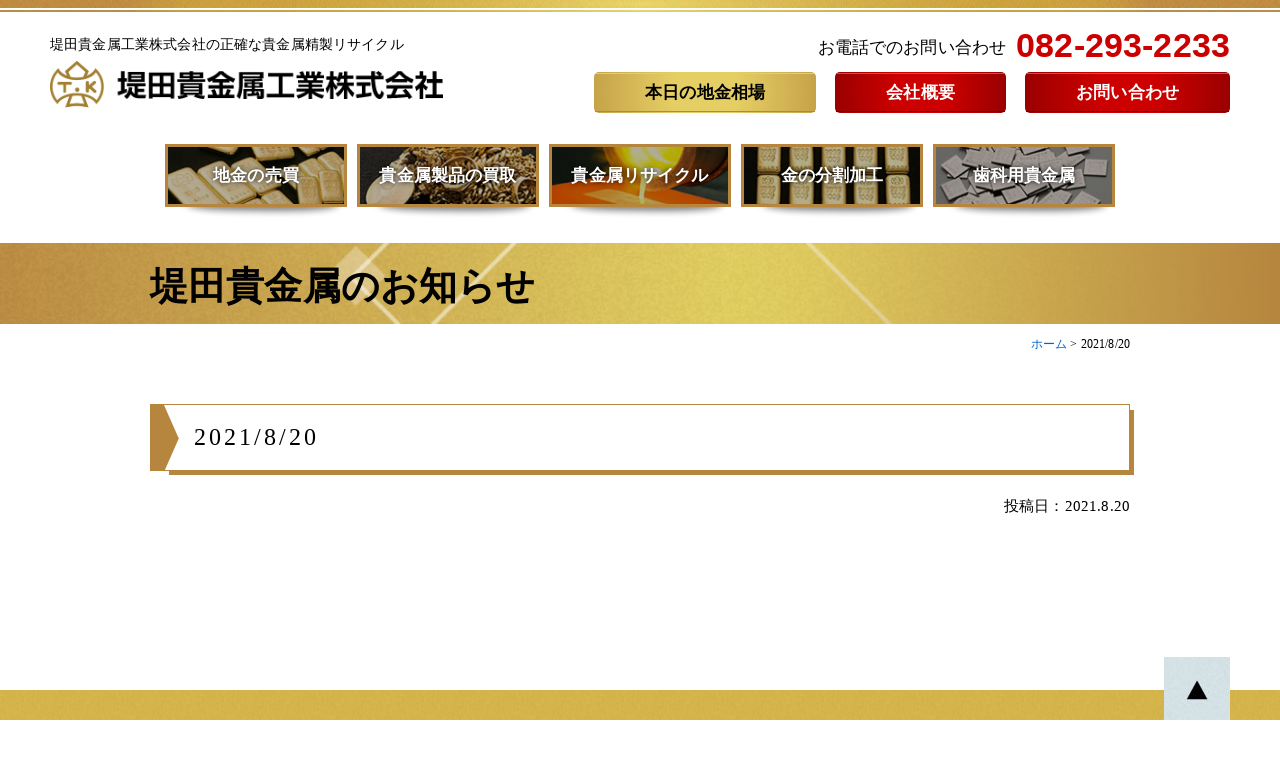

--- FILE ---
content_type: text/html; charset=UTF-8
request_url: https://www.gold-tsutsumida.co.jp/archives/jigane/2021-8-20/
body_size: 9880
content:
<!doctype html>
<html dir="ltr" lang="ja" prefix="og: https://ogp.me/ns#">
<head>

<!-- Global site tag (gtag.js) - Google Ads: 10813815500 -->
<script async src="https://www.googletagmanager.com/gtag/js?id=AW-10813815500"></script>
<script>
  window.dataLayer = window.dataLayer || [];
  function gtag(){dataLayer.push(arguments);}
  gtag('js', new Date());
  gtag('config', 'AW-10813815500');
</script>
    
<!-- Global site tag (gtag.js) - Google Analytics -->
<script async src="https://www.googletagmanager.com/gtag/js?id=UA-176407921-1"></script>
<script>
  window.dataLayer = window.dataLayer || [];
  function gtag(){dataLayer.push(arguments);}
  gtag('js', new Date());
  gtag('config', 'G-JNV7BD8CVD');
  gtag('config', 'UA-176407921-1');
</script>

    
<meta charset="UTF-8">
<meta name="viewport" content="width=device-width, initial-scale=1, maximum-scale=2.0">
<meta name="format-detection" content="telephone=no">
<link rel="profile" href="http://gmpg.org/xfn/11">
<link rel="pingback" href="https://www.gold-tsutsumida.co.jp/xmlrpc.php">

<title>2021/8/20 | 堤田貴金属工業株式会社</title>

		<!-- All in One SEO 4.5.5 - aioseo.com -->
		<meta name="robots" content="noindex, max-snippet:-1, max-image-preview:large, max-video-preview:-1" />
		<link rel="canonical" href="https://www.gold-tsutsumida.co.jp/archives/jigane/2021-8-20/" />
		<meta name="generator" content="All in One SEO (AIOSEO) 4.5.5" />
		<meta property="og:locale" content="ja_JP" />
		<meta property="og:site_name" content="堤田貴金属工業株式会社 | 堤田貴金属工業株式会社の正確な貴金属精製リサイクル" />
		<meta property="og:type" content="article" />
		<meta property="og:title" content="2021/8/20 | 堤田貴金属工業株式会社" />
		<meta property="og:url" content="https://www.gold-tsutsumida.co.jp/archives/jigane/2021-8-20/" />
		<meta property="article:published_time" content="2021-08-20T00:30:00+00:00" />
		<meta property="article:modified_time" content="2021-08-20T00:30:00+00:00" />
		<meta name="twitter:card" content="summary" />
		<meta name="twitter:title" content="2021/8/20 | 堤田貴金属工業株式会社" />
		<script type="application/ld+json" class="aioseo-schema">
			{"@context":"https:\/\/schema.org","@graph":[{"@type":"BreadcrumbList","@id":"https:\/\/www.gold-tsutsumida.co.jp\/archives\/jigane\/2021-8-20\/#breadcrumblist","itemListElement":[{"@type":"ListItem","@id":"https:\/\/www.gold-tsutsumida.co.jp\/#listItem","position":1,"name":"\u5bb6","item":"https:\/\/www.gold-tsutsumida.co.jp\/","nextItem":"https:\/\/www.gold-tsutsumida.co.jp\/archives\/jigane\/2021-8-20\/#listItem"},{"@type":"ListItem","@id":"https:\/\/www.gold-tsutsumida.co.jp\/archives\/jigane\/2021-8-20\/#listItem","position":2,"name":"2021\/8\/20","previousItem":"https:\/\/www.gold-tsutsumida.co.jp\/#listItem"}]},{"@type":"Organization","@id":"https:\/\/www.gold-tsutsumida.co.jp\/#organization","name":"\u5824\u7530\u8cb4\u91d1\u5c5e\u5de5\u696d\u682a\u5f0f\u4f1a\u793e","url":"https:\/\/www.gold-tsutsumida.co.jp\/"},{"@type":"WebPage","@id":"https:\/\/www.gold-tsutsumida.co.jp\/archives\/jigane\/2021-8-20\/#webpage","url":"https:\/\/www.gold-tsutsumida.co.jp\/archives\/jigane\/2021-8-20\/","name":"2021\/8\/20 | \u5824\u7530\u8cb4\u91d1\u5c5e\u5de5\u696d\u682a\u5f0f\u4f1a\u793e","inLanguage":"ja","isPartOf":{"@id":"https:\/\/www.gold-tsutsumida.co.jp\/#website"},"breadcrumb":{"@id":"https:\/\/www.gold-tsutsumida.co.jp\/archives\/jigane\/2021-8-20\/#breadcrumblist"},"datePublished":"2021-08-20T09:30:00+09:00","dateModified":"2021-08-20T09:30:00+09:00"},{"@type":"WebSite","@id":"https:\/\/www.gold-tsutsumida.co.jp\/#website","url":"https:\/\/www.gold-tsutsumida.co.jp\/","name":"\u5824\u7530\u8cb4\u91d1\u5c5e\u5de5\u696d\u682a\u5f0f\u4f1a\u793e","description":"\u5824\u7530\u8cb4\u91d1\u5c5e\u5de5\u696d\u682a\u5f0f\u4f1a\u793e\u306e\u6b63\u78ba\u306a\u8cb4\u91d1\u5c5e\u7cbe\u88fd\u30ea\u30b5\u30a4\u30af\u30eb","inLanguage":"ja","publisher":{"@id":"https:\/\/www.gold-tsutsumida.co.jp\/#organization"}}]}
		</script>
		<!-- All in One SEO -->

<link rel='dns-prefetch' href='//cdnjs.cloudflare.com' />
<link rel='dns-prefetch' href='//polyfill.io' />
<link rel='dns-prefetch' href='//fonts.googleapis.com' />
<link rel='dns-prefetch' href='//use.typekit.net' />
<link rel="alternate" type="application/rss+xml" title="堤田貴金属工業株式会社 &raquo; フィード" href="https://www.gold-tsutsumida.co.jp/feed/" />
<link rel="alternate" type="application/rss+xml" title="堤田貴金属工業株式会社 &raquo; コメントフィード" href="https://www.gold-tsutsumida.co.jp/comments/feed/" />
<link rel='stylesheet' id='wp-block-library-css' href='https://www.gold-tsutsumida.co.jp/wp-includes/css/dist/block-library/style.min.css?ver=6.4.2' type='text/css' media='all' />
<style id='wp-block-library-theme-inline-css' type='text/css'>
.wp-block-audio figcaption{color:#555;font-size:13px;text-align:center}.is-dark-theme .wp-block-audio figcaption{color:hsla(0,0%,100%,.65)}.wp-block-audio{margin:0 0 1em}.wp-block-code{border:1px solid #ccc;border-radius:4px;font-family:Menlo,Consolas,monaco,monospace;padding:.8em 1em}.wp-block-embed figcaption{color:#555;font-size:13px;text-align:center}.is-dark-theme .wp-block-embed figcaption{color:hsla(0,0%,100%,.65)}.wp-block-embed{margin:0 0 1em}.blocks-gallery-caption{color:#555;font-size:13px;text-align:center}.is-dark-theme .blocks-gallery-caption{color:hsla(0,0%,100%,.65)}.wp-block-image figcaption{color:#555;font-size:13px;text-align:center}.is-dark-theme .wp-block-image figcaption{color:hsla(0,0%,100%,.65)}.wp-block-image{margin:0 0 1em}.wp-block-pullquote{border-bottom:4px solid;border-top:4px solid;color:currentColor;margin-bottom:1.75em}.wp-block-pullquote cite,.wp-block-pullquote footer,.wp-block-pullquote__citation{color:currentColor;font-size:.8125em;font-style:normal;text-transform:uppercase}.wp-block-quote{border-left:.25em solid;margin:0 0 1.75em;padding-left:1em}.wp-block-quote cite,.wp-block-quote footer{color:currentColor;font-size:.8125em;font-style:normal;position:relative}.wp-block-quote.has-text-align-right{border-left:none;border-right:.25em solid;padding-left:0;padding-right:1em}.wp-block-quote.has-text-align-center{border:none;padding-left:0}.wp-block-quote.is-large,.wp-block-quote.is-style-large,.wp-block-quote.is-style-plain{border:none}.wp-block-search .wp-block-search__label{font-weight:700}.wp-block-search__button{border:1px solid #ccc;padding:.375em .625em}:where(.wp-block-group.has-background){padding:1.25em 2.375em}.wp-block-separator.has-css-opacity{opacity:.4}.wp-block-separator{border:none;border-bottom:2px solid;margin-left:auto;margin-right:auto}.wp-block-separator.has-alpha-channel-opacity{opacity:1}.wp-block-separator:not(.is-style-wide):not(.is-style-dots){width:100px}.wp-block-separator.has-background:not(.is-style-dots){border-bottom:none;height:1px}.wp-block-separator.has-background:not(.is-style-wide):not(.is-style-dots){height:2px}.wp-block-table{margin:0 0 1em}.wp-block-table td,.wp-block-table th{word-break:normal}.wp-block-table figcaption{color:#555;font-size:13px;text-align:center}.is-dark-theme .wp-block-table figcaption{color:hsla(0,0%,100%,.65)}.wp-block-video figcaption{color:#555;font-size:13px;text-align:center}.is-dark-theme .wp-block-video figcaption{color:hsla(0,0%,100%,.65)}.wp-block-video{margin:0 0 1em}.wp-block-template-part.has-background{margin-bottom:0;margin-top:0;padding:1.25em 2.375em}
</style>
<link rel='stylesheet' id='wc-block-style-css' href='https://www.gold-tsutsumida.co.jp/wp-content/plugins/woocommerce/packages/woocommerce-blocks/build/style.css?ver=2.5.16' type='text/css' media='all' />
<link rel='stylesheet' id='storefront-gutenberg-blocks-css' href='https://www.gold-tsutsumida.co.jp/wp-content/themes/tsutsumida/assets/css/base/gutenberg-blocks.css?ver=6.4.2' type='text/css' media='all' />
<style id='storefront-gutenberg-blocks-inline-css' type='text/css'>

				.wp-block-button__link:not(.has-text-color) {
					color: #333333;
				}

				.wp-block-button__link:not(.has-text-color):hover,
				.wp-block-button__link:not(.has-text-color):focus,
				.wp-block-button__link:not(.has-text-color):active {
					color: #333333;
				}

				.wp-block-button__link:not(.has-background) {
					background-color: #eeeeee;
				}

				.wp-block-button__link:not(.has-background):hover,
				.wp-block-button__link:not(.has-background):focus,
				.wp-block-button__link:not(.has-background):active {
					border-color: #d5d5d5;
					background-color: #d5d5d5;
				}

				.wp-block-quote footer,
				.wp-block-quote cite,
				.wp-block-quote__citation {
					color: #6d6d6d;
				}

				.wp-block-pullquote cite,
				.wp-block-pullquote footer,
				.wp-block-pullquote__citation {
					color: #6d6d6d;
				}

				.wp-block-image figcaption {
					color: #6d6d6d;
				}

				.wp-block-separator.is-style-dots::before {
					color: #333333;
				}

				.wp-block-file a.wp-block-file__button {
					color: #333333;
					background-color: #eeeeee;
					border-color: #eeeeee;
				}

				.wp-block-file a.wp-block-file__button:hover,
				.wp-block-file a.wp-block-file__button:focus,
				.wp-block-file a.wp-block-file__button:active {
					color: #333333;
					background-color: #d5d5d5;
				}

				.wp-block-code,
				.wp-block-preformatted pre {
					color: #6d6d6d;
				}

				.wp-block-table:not( .has-background ):not( .is-style-stripes ) tbody tr:nth-child(2n) td {
					background-color: #fdfdfd;
				}

				.wp-block-cover .wp-block-cover__inner-container h1,
				.wp-block-cover .wp-block-cover__inner-container h2,
				.wp-block-cover .wp-block-cover__inner-container h3,
				.wp-block-cover .wp-block-cover__inner-container h4,
				.wp-block-cover .wp-block-cover__inner-container h5,
				.wp-block-cover .wp-block-cover__inner-container h6 {
					color: #000000;
				}
			
</style>
<style id='classic-theme-styles-inline-css' type='text/css'>
/*! This file is auto-generated */
.wp-block-button__link{color:#fff;background-color:#32373c;border-radius:9999px;box-shadow:none;text-decoration:none;padding:calc(.667em + 2px) calc(1.333em + 2px);font-size:1.125em}.wp-block-file__button{background:#32373c;color:#fff;text-decoration:none}
</style>
<style id='global-styles-inline-css' type='text/css'>
body{--wp--preset--color--black: #000000;--wp--preset--color--cyan-bluish-gray: #abb8c3;--wp--preset--color--white: #ffffff;--wp--preset--color--pale-pink: #f78da7;--wp--preset--color--vivid-red: #cf2e2e;--wp--preset--color--luminous-vivid-orange: #ff6900;--wp--preset--color--luminous-vivid-amber: #fcb900;--wp--preset--color--light-green-cyan: #7bdcb5;--wp--preset--color--vivid-green-cyan: #00d084;--wp--preset--color--pale-cyan-blue: #8ed1fc;--wp--preset--color--vivid-cyan-blue: #0693e3;--wp--preset--color--vivid-purple: #9b51e0;--wp--preset--gradient--vivid-cyan-blue-to-vivid-purple: linear-gradient(135deg,rgba(6,147,227,1) 0%,rgb(155,81,224) 100%);--wp--preset--gradient--light-green-cyan-to-vivid-green-cyan: linear-gradient(135deg,rgb(122,220,180) 0%,rgb(0,208,130) 100%);--wp--preset--gradient--luminous-vivid-amber-to-luminous-vivid-orange: linear-gradient(135deg,rgba(252,185,0,1) 0%,rgba(255,105,0,1) 100%);--wp--preset--gradient--luminous-vivid-orange-to-vivid-red: linear-gradient(135deg,rgba(255,105,0,1) 0%,rgb(207,46,46) 100%);--wp--preset--gradient--very-light-gray-to-cyan-bluish-gray: linear-gradient(135deg,rgb(238,238,238) 0%,rgb(169,184,195) 100%);--wp--preset--gradient--cool-to-warm-spectrum: linear-gradient(135deg,rgb(74,234,220) 0%,rgb(151,120,209) 20%,rgb(207,42,186) 40%,rgb(238,44,130) 60%,rgb(251,105,98) 80%,rgb(254,248,76) 100%);--wp--preset--gradient--blush-light-purple: linear-gradient(135deg,rgb(255,206,236) 0%,rgb(152,150,240) 100%);--wp--preset--gradient--blush-bordeaux: linear-gradient(135deg,rgb(254,205,165) 0%,rgb(254,45,45) 50%,rgb(107,0,62) 100%);--wp--preset--gradient--luminous-dusk: linear-gradient(135deg,rgb(255,203,112) 0%,rgb(199,81,192) 50%,rgb(65,88,208) 100%);--wp--preset--gradient--pale-ocean: linear-gradient(135deg,rgb(255,245,203) 0%,rgb(182,227,212) 50%,rgb(51,167,181) 100%);--wp--preset--gradient--electric-grass: linear-gradient(135deg,rgb(202,248,128) 0%,rgb(113,206,126) 100%);--wp--preset--gradient--midnight: linear-gradient(135deg,rgb(2,3,129) 0%,rgb(40,116,252) 100%);--wp--preset--font-size--small: 14px;--wp--preset--font-size--medium: 23px;--wp--preset--font-size--large: 26px;--wp--preset--font-size--x-large: 42px;--wp--preset--font-size--normal: 16px;--wp--preset--font-size--huge: 37px;--wp--preset--spacing--20: 0.44rem;--wp--preset--spacing--30: 0.67rem;--wp--preset--spacing--40: 1rem;--wp--preset--spacing--50: 1.5rem;--wp--preset--spacing--60: 2.25rem;--wp--preset--spacing--70: 3.38rem;--wp--preset--spacing--80: 5.06rem;--wp--preset--shadow--natural: 6px 6px 9px rgba(0, 0, 0, 0.2);--wp--preset--shadow--deep: 12px 12px 50px rgba(0, 0, 0, 0.4);--wp--preset--shadow--sharp: 6px 6px 0px rgba(0, 0, 0, 0.2);--wp--preset--shadow--outlined: 6px 6px 0px -3px rgba(255, 255, 255, 1), 6px 6px rgba(0, 0, 0, 1);--wp--preset--shadow--crisp: 6px 6px 0px rgba(0, 0, 0, 1);}:where(.is-layout-flex){gap: 0.5em;}:where(.is-layout-grid){gap: 0.5em;}body .is-layout-flow > .alignleft{float: left;margin-inline-start: 0;margin-inline-end: 2em;}body .is-layout-flow > .alignright{float: right;margin-inline-start: 2em;margin-inline-end: 0;}body .is-layout-flow > .aligncenter{margin-left: auto !important;margin-right: auto !important;}body .is-layout-constrained > .alignleft{float: left;margin-inline-start: 0;margin-inline-end: 2em;}body .is-layout-constrained > .alignright{float: right;margin-inline-start: 2em;margin-inline-end: 0;}body .is-layout-constrained > .aligncenter{margin-left: auto !important;margin-right: auto !important;}body .is-layout-constrained > :where(:not(.alignleft):not(.alignright):not(.alignfull)){max-width: var(--wp--style--global--content-size);margin-left: auto !important;margin-right: auto !important;}body .is-layout-constrained > .alignwide{max-width: var(--wp--style--global--wide-size);}body .is-layout-flex{display: flex;}body .is-layout-flex{flex-wrap: wrap;align-items: center;}body .is-layout-flex > *{margin: 0;}body .is-layout-grid{display: grid;}body .is-layout-grid > *{margin: 0;}:where(.wp-block-columns.is-layout-flex){gap: 2em;}:where(.wp-block-columns.is-layout-grid){gap: 2em;}:where(.wp-block-post-template.is-layout-flex){gap: 1.25em;}:where(.wp-block-post-template.is-layout-grid){gap: 1.25em;}.has-black-color{color: var(--wp--preset--color--black) !important;}.has-cyan-bluish-gray-color{color: var(--wp--preset--color--cyan-bluish-gray) !important;}.has-white-color{color: var(--wp--preset--color--white) !important;}.has-pale-pink-color{color: var(--wp--preset--color--pale-pink) !important;}.has-vivid-red-color{color: var(--wp--preset--color--vivid-red) !important;}.has-luminous-vivid-orange-color{color: var(--wp--preset--color--luminous-vivid-orange) !important;}.has-luminous-vivid-amber-color{color: var(--wp--preset--color--luminous-vivid-amber) !important;}.has-light-green-cyan-color{color: var(--wp--preset--color--light-green-cyan) !important;}.has-vivid-green-cyan-color{color: var(--wp--preset--color--vivid-green-cyan) !important;}.has-pale-cyan-blue-color{color: var(--wp--preset--color--pale-cyan-blue) !important;}.has-vivid-cyan-blue-color{color: var(--wp--preset--color--vivid-cyan-blue) !important;}.has-vivid-purple-color{color: var(--wp--preset--color--vivid-purple) !important;}.has-black-background-color{background-color: var(--wp--preset--color--black) !important;}.has-cyan-bluish-gray-background-color{background-color: var(--wp--preset--color--cyan-bluish-gray) !important;}.has-white-background-color{background-color: var(--wp--preset--color--white) !important;}.has-pale-pink-background-color{background-color: var(--wp--preset--color--pale-pink) !important;}.has-vivid-red-background-color{background-color: var(--wp--preset--color--vivid-red) !important;}.has-luminous-vivid-orange-background-color{background-color: var(--wp--preset--color--luminous-vivid-orange) !important;}.has-luminous-vivid-amber-background-color{background-color: var(--wp--preset--color--luminous-vivid-amber) !important;}.has-light-green-cyan-background-color{background-color: var(--wp--preset--color--light-green-cyan) !important;}.has-vivid-green-cyan-background-color{background-color: var(--wp--preset--color--vivid-green-cyan) !important;}.has-pale-cyan-blue-background-color{background-color: var(--wp--preset--color--pale-cyan-blue) !important;}.has-vivid-cyan-blue-background-color{background-color: var(--wp--preset--color--vivid-cyan-blue) !important;}.has-vivid-purple-background-color{background-color: var(--wp--preset--color--vivid-purple) !important;}.has-black-border-color{border-color: var(--wp--preset--color--black) !important;}.has-cyan-bluish-gray-border-color{border-color: var(--wp--preset--color--cyan-bluish-gray) !important;}.has-white-border-color{border-color: var(--wp--preset--color--white) !important;}.has-pale-pink-border-color{border-color: var(--wp--preset--color--pale-pink) !important;}.has-vivid-red-border-color{border-color: var(--wp--preset--color--vivid-red) !important;}.has-luminous-vivid-orange-border-color{border-color: var(--wp--preset--color--luminous-vivid-orange) !important;}.has-luminous-vivid-amber-border-color{border-color: var(--wp--preset--color--luminous-vivid-amber) !important;}.has-light-green-cyan-border-color{border-color: var(--wp--preset--color--light-green-cyan) !important;}.has-vivid-green-cyan-border-color{border-color: var(--wp--preset--color--vivid-green-cyan) !important;}.has-pale-cyan-blue-border-color{border-color: var(--wp--preset--color--pale-cyan-blue) !important;}.has-vivid-cyan-blue-border-color{border-color: var(--wp--preset--color--vivid-cyan-blue) !important;}.has-vivid-purple-border-color{border-color: var(--wp--preset--color--vivid-purple) !important;}.has-vivid-cyan-blue-to-vivid-purple-gradient-background{background: var(--wp--preset--gradient--vivid-cyan-blue-to-vivid-purple) !important;}.has-light-green-cyan-to-vivid-green-cyan-gradient-background{background: var(--wp--preset--gradient--light-green-cyan-to-vivid-green-cyan) !important;}.has-luminous-vivid-amber-to-luminous-vivid-orange-gradient-background{background: var(--wp--preset--gradient--luminous-vivid-amber-to-luminous-vivid-orange) !important;}.has-luminous-vivid-orange-to-vivid-red-gradient-background{background: var(--wp--preset--gradient--luminous-vivid-orange-to-vivid-red) !important;}.has-very-light-gray-to-cyan-bluish-gray-gradient-background{background: var(--wp--preset--gradient--very-light-gray-to-cyan-bluish-gray) !important;}.has-cool-to-warm-spectrum-gradient-background{background: var(--wp--preset--gradient--cool-to-warm-spectrum) !important;}.has-blush-light-purple-gradient-background{background: var(--wp--preset--gradient--blush-light-purple) !important;}.has-blush-bordeaux-gradient-background{background: var(--wp--preset--gradient--blush-bordeaux) !important;}.has-luminous-dusk-gradient-background{background: var(--wp--preset--gradient--luminous-dusk) !important;}.has-pale-ocean-gradient-background{background: var(--wp--preset--gradient--pale-ocean) !important;}.has-electric-grass-gradient-background{background: var(--wp--preset--gradient--electric-grass) !important;}.has-midnight-gradient-background{background: var(--wp--preset--gradient--midnight) !important;}.has-small-font-size{font-size: var(--wp--preset--font-size--small) !important;}.has-medium-font-size{font-size: var(--wp--preset--font-size--medium) !important;}.has-large-font-size{font-size: var(--wp--preset--font-size--large) !important;}.has-x-large-font-size{font-size: var(--wp--preset--font-size--x-large) !important;}
.wp-block-navigation a:where(:not(.wp-element-button)){color: inherit;}
:where(.wp-block-post-template.is-layout-flex){gap: 1.25em;}:where(.wp-block-post-template.is-layout-grid){gap: 1.25em;}
:where(.wp-block-columns.is-layout-flex){gap: 2em;}:where(.wp-block-columns.is-layout-grid){gap: 2em;}
.wp-block-pullquote{font-size: 1.5em;line-height: 1.6;}
</style>
<style id='woocommerce-inline-inline-css' type='text/css'>
.woocommerce form .form-row .required { visibility: visible; }
</style>
<link rel='stylesheet' id='wp-pagenavi-css' href='https://www.gold-tsutsumida.co.jp/wp-content/plugins/wp-pagenavi/pagenavi-css.css?ver=2.70' type='text/css' media='all' />
<link rel='stylesheet' id='wc-gateway-linepay-smart-payment-buttons-css' href='https://www.gold-tsutsumida.co.jp/wp-content/plugins/woocommerce-for-japan/assets/css/linepay_button.css?ver=6.4.2' type='text/css' media='all' />
<link rel='stylesheet' id='storefront-style-css' href='https://www.gold-tsutsumida.co.jp/wp-content/themes/tsutsumida/style.css?ver=6.4.2' type='text/css' media='all' />
<style id='storefront-style-inline-css' type='text/css'>

			.main-navigation ul li a,
			.site-title a,
			ul.menu li a,
			.site-branding h1 a,
			.site-footer .storefront-handheld-footer-bar a:not(.button),
			button.menu-toggle,
			button.menu-toggle:hover,
			.handheld-navigation .dropdown-toggle {
				color: #333333;
			}

			button.menu-toggle,
			button.menu-toggle:hover {
				border-color: #333333;
			}

			.main-navigation ul li a:hover,
			.main-navigation ul li:hover > a,
			.site-title a:hover,
			.site-header ul.menu li.current-menu-item > a {
				color: #747474;
			}

			table:not( .has-background ) th {
				background-color: #f8f8f8;
			}

			table:not( .has-background ) tbody td {
				background-color: #fdfdfd;
			}

			table:not( .has-background ) tbody tr:nth-child(2n) td,
			fieldset,
			fieldset legend {
				background-color: #fbfbfb;
			}

			.site-header,
			.secondary-navigation ul ul,
			.main-navigation ul.menu > li.menu-item-has-children:after,
			.secondary-navigation ul.menu ul,
			.storefront-handheld-footer-bar,
			.storefront-handheld-footer-bar ul li > a,
			.storefront-handheld-footer-bar ul li.search .site-search,
			button.menu-toggle,
			button.menu-toggle:hover {
				background-color: #ffffff;
			}

			p.site-description,
			.site-header,
			.storefront-handheld-footer-bar {
				color: #404040;
			}

			button.menu-toggle:after,
			button.menu-toggle:before,
			button.menu-toggle span:before {
				background-color: #333333;
			}

			h1, h2, h3, h4, h5, h6, .wc-block-grid__product-title {
				color: #333333;
			}

			.widget h1 {
				border-bottom-color: #333333;
			}

			body,
			.secondary-navigation a {
				color: #6d6d6d;
			}

			.widget-area .widget a,
			.hentry .entry-header .posted-on a,
			.hentry .entry-header .post-author a,
			.hentry .entry-header .post-comments a,
			.hentry .entry-header .byline a {
				color: #727272;
			}

			a {
				color: #96588a;
			}

			a:focus,
			button:focus,
			.button.alt:focus,
			input:focus,
			textarea:focus,
			input[type="button"]:focus,
			input[type="reset"]:focus,
			input[type="submit"]:focus,
			input[type="email"]:focus,
			input[type="tel"]:focus,
			input[type="url"]:focus,
			input[type="password"]:focus,
			input[type="search"]:focus {
				outline-color: #96588a;
			}

			button, input[type="button"], input[type="reset"], input[type="submit"], .button, .widget a.button {
				background-color: #eeeeee;
				border-color: #eeeeee;
				color: #333333;
			}

			button:hover, input[type="button"]:hover, input[type="reset"]:hover, input[type="submit"]:hover, .button:hover, .widget a.button:hover {
				background-color: #d5d5d5;
				border-color: #d5d5d5;
				color: #333333;
			}

			button.alt, input[type="button"].alt, input[type="reset"].alt, input[type="submit"].alt, .button.alt, .widget-area .widget a.button.alt {
				background-color: #333333;
				border-color: #333333;
				color: #ffffff;
			}

			button.alt:hover, input[type="button"].alt:hover, input[type="reset"].alt:hover, input[type="submit"].alt:hover, .button.alt:hover, .widget-area .widget a.button.alt:hover {
				background-color: #1a1a1a;
				border-color: #1a1a1a;
				color: #ffffff;
			}

			.pagination .page-numbers li .page-numbers.current {
				background-color: #e6e6e6;
				color: #636363;
			}

			#comments .comment-list .comment-content .comment-text {
				background-color: #f8f8f8;
			}

			.site-footer {
				background-color: #f0f0f0;
				color: #6d6d6d;
			}

			.site-footer a:not(.button) {
				color: #333333;
			}

			.site-footer h1, .site-footer h2, .site-footer h3, .site-footer h4, .site-footer h5, .site-footer h6 {
				color: #333333;
			}

			.page-template-template-homepage.has-post-thumbnail .type-page.has-post-thumbnail .entry-title {
				color: #000000;
			}

			.page-template-template-homepage.has-post-thumbnail .type-page.has-post-thumbnail .entry-content {
				color: #000000;
			}

			@media screen and ( min-width: 768px ) {
				.secondary-navigation ul.menu a:hover {
					color: #595959;
				}

				.secondary-navigation ul.menu a {
					color: #404040;
				}

				.main-navigation ul.menu ul.sub-menu,
				.main-navigation ul.nav-menu ul.children {
					background-color: #f0f0f0;
				}

				.site-header {
					border-bottom-color: #f0f0f0;
				}
			}
</style>
<link rel='stylesheet' id='storefront-icons-css' href='https://www.gold-tsutsumida.co.jp/wp-content/themes/tsutsumida/assets/css/base/icons.css?ver=6.4.2' type='text/css' media='all' />
<link rel='stylesheet' id='storefront-fonts-css' href='https://fonts.googleapis.com/css?family=Source+Sans+Pro:400,300,300italic,400italic,600,700,900&#038;subset=latin%2Clatin-ext' type='text/css' media='all' />
<link rel='stylesheet' id='my-style-css' href='https://www.gold-tsutsumida.co.jp/assets/style.css?1769263898&#038;ver=6.4.2' type='text/css' media='all' />
<link rel='stylesheet' id='webfont-css' href='//use.typekit.net/gjl3zem.css?ver=6.4.2' type='text/css' media='all' />
<link rel='stylesheet' id='google-material-icons-css' href='//fonts.googleapis.com/icon?family=Material+Icons&#038;ver=6.4.2' type='text/css' media='all' />
<link rel='stylesheet' id='swiper-css' href='https://www.gold-tsutsumida.co.jp/assets/css/swiper.min.css?ver=6.4.2' type='text/css' media='all' />
<link rel='stylesheet' id='shadowbox-css' href='https://www.gold-tsutsumida.co.jp/assets/css/shadowbox.css?ver=6.4.2' type='text/css' media='all' />
<link rel='stylesheet' id='storefront-woocommerce-style-css' href='https://www.gold-tsutsumida.co.jp/wp-content/themes/tsutsumida/assets/css/woocommerce/woocommerce.css?ver=6.4.2' type='text/css' media='all' />
<style id='storefront-woocommerce-style-inline-css' type='text/css'>

			a.cart-contents,
			.site-header-cart .widget_shopping_cart a {
				color: #333333;
			}

			a.cart-contents:hover,
			.site-header-cart .widget_shopping_cart a:hover,
			.site-header-cart:hover > li > a {
				color: #747474;
			}

			table.cart td.product-remove,
			table.cart td.actions {
				border-top-color: #ffffff;
			}

			.storefront-handheld-footer-bar ul li.cart .count {
				background-color: #333333;
				color: #ffffff;
				border-color: #ffffff;
			}

			.woocommerce-tabs ul.tabs li.active a,
			ul.products li.product .price,
			.onsale,
			.wc-block-grid__product-onsale,
			.widget_search form:before,
			.widget_product_search form:before {
				color: #6d6d6d;
			}

			.woocommerce-breadcrumb a,
			a.woocommerce-review-link,
			.product_meta a {
				color: #727272;
			}

			.wc-block-grid__product-onsale,
			.onsale {
				border-color: #6d6d6d;
			}

			.star-rating span:before,
			.quantity .plus, .quantity .minus,
			p.stars a:hover:after,
			p.stars a:after,
			.star-rating span:before,
			#payment .payment_methods li input[type=radio]:first-child:checked+label:before {
				color: #96588a;
			}

			.widget_price_filter .ui-slider .ui-slider-range,
			.widget_price_filter .ui-slider .ui-slider-handle {
				background-color: #96588a;
			}

			.order_details {
				background-color: #f8f8f8;
			}

			.order_details > li {
				border-bottom: 1px dotted #e3e3e3;
			}

			.order_details:before,
			.order_details:after {
				background: -webkit-linear-gradient(transparent 0,transparent 0),-webkit-linear-gradient(135deg,#f8f8f8 33.33%,transparent 33.33%),-webkit-linear-gradient(45deg,#f8f8f8 33.33%,transparent 33.33%)
			}

			#order_review {
				background-color: #ffffff;
			}

			#payment .payment_methods > li .payment_box,
			#payment .place-order {
				background-color: #fafafa;
			}

			#payment .payment_methods > li:not(.woocommerce-notice) {
				background-color: #f5f5f5;
			}

			#payment .payment_methods > li:not(.woocommerce-notice):hover {
				background-color: #f0f0f0;
			}

			.woocommerce-pagination .page-numbers li .page-numbers.current {
				background-color: #e6e6e6;
				color: #636363;
			}

			.wc-block-grid__product-onsale,
			.onsale,
			.woocommerce-pagination .page-numbers li .page-numbers:not(.current) {
				color: #6d6d6d;
			}

			p.stars a:before,
			p.stars a:hover~a:before,
			p.stars.selected a.active~a:before {
				color: #6d6d6d;
			}

			p.stars.selected a.active:before,
			p.stars:hover a:before,
			p.stars.selected a:not(.active):before,
			p.stars.selected a.active:before {
				color: #96588a;
			}

			.single-product div.product .woocommerce-product-gallery .woocommerce-product-gallery__trigger {
				background-color: #eeeeee;
				color: #333333;
			}

			.single-product div.product .woocommerce-product-gallery .woocommerce-product-gallery__trigger:hover {
				background-color: #d5d5d5;
				border-color: #d5d5d5;
				color: #333333;
			}

			.button.added_to_cart:focus,
			.button.wc-forward:focus {
				outline-color: #96588a;
			}

			.added_to_cart,
			.site-header-cart .widget_shopping_cart a.button,
			.wc-block-grid__products .wc-block-grid__product .wp-block-button__link {
				background-color: #eeeeee;
				border-color: #eeeeee;
				color: #333333;
			}

			.added_to_cart:hover,
			.site-header-cart .widget_shopping_cart a.button:hover,
			.wc-block-grid__products .wc-block-grid__product .wp-block-button__link:hover {
				background-color: #d5d5d5;
				border-color: #d5d5d5;
				color: #333333;
			}

			.added_to_cart.alt, .added_to_cart, .widget a.button.checkout {
				background-color: #333333;
				border-color: #333333;
				color: #ffffff;
			}

			.added_to_cart.alt:hover, .added_to_cart:hover, .widget a.button.checkout:hover {
				background-color: #1a1a1a;
				border-color: #1a1a1a;
				color: #ffffff;
			}

			.button.loading {
				color: #eeeeee;
			}

			.button.loading:hover {
				background-color: #eeeeee;
			}

			.button.loading:after {
				color: #333333;
			}

			@media screen and ( min-width: 768px ) {
				.site-header-cart .widget_shopping_cart,
				.site-header .product_list_widget li .quantity {
					color: #404040;
				}

				.site-header-cart .widget_shopping_cart .buttons,
				.site-header-cart .widget_shopping_cart .total {
					background-color: #f5f5f5;
				}

				.site-header-cart .widget_shopping_cart {
					background-color: #f0f0f0;
				}
			}
				.storefront-product-pagination a {
					color: #6d6d6d;
					background-color: #ffffff;
				}
				.storefront-sticky-add-to-cart {
					color: #6d6d6d;
					background-color: #ffffff;
				}

				.storefront-sticky-add-to-cart a:not(.button) {
					color: #333333;
				}
</style>
<script type="text/javascript" src="https://www.gold-tsutsumida.co.jp/wp-includes/js/jquery/jquery.min.js?ver=3.7.1" id="jquery-core-js"></script>
<script type="text/javascript" src="https://www.gold-tsutsumida.co.jp/wp-includes/js/jquery/jquery-migrate.min.js?ver=3.4.1" id="jquery-migrate-js"></script>
<script type="text/javascript" src="//cdnjs.cloudflare.com/ajax/libs/babel-polyfill/6.26.0/polyfill.min.js?ver=6.4.2" id="polifill_1-js"></script>
<script type="text/javascript" src="//polyfill.io/v2/polyfill.min.js?features=IntersectionObserver&amp;ver=6.4.2" id="polifill_2-js"></script>
<script type="text/javascript" src="//cdnjs.cloudflare.com/ajax/libs/web-animations/2.3.1/web-animations.min.js?ver=6.4.2" id="polifill_3-js"></script>
<script type="text/javascript" src="https://www.gold-tsutsumida.co.jp/assets/js/swiper.min.js?ver=6.4.2" id="swiper-js-js"></script>
<script type="text/javascript" src="https://www.gold-tsutsumida.co.jp/assets/js/intersectAction.min.js?ver=6.4.2" id="inview-js"></script>
<script type="text/javascript" src="https://www.gold-tsutsumida.co.jp/assets/js/shadowbox.min.js?ver=6.4.2" id="shadowbox-js"></script>
<script type="text/javascript" src="https://www.gold-tsutsumida.co.jp/assets/js/app.js?1769263898&amp;ver=6.4.2" id="app-js"></script>
	<noscript><style>.woocommerce-product-gallery{ opacity: 1 !important; }</style></noscript>
	</head>

<body class="jigane-template-default single single-jigane postid-3288 wp-embed-responsive theme-tsutsumida woocommerce-no-js storefront-align-wide right-sidebar woocommerce-active">

<div id="wrap">
    <div id="main">
        <header>
    <div class="container is-fluid">
        <div class="menu-overlay"></div>
        <div class="columns">
            <div class="brand column is-one-third">
                <div class="copy">堤田貴金属工業株式会社の正確な貴金属精製リサイクル</div>
                <h1 class="title"><a href="https://www.gold-tsutsumida.co.jp"><img class="Logo" src="https://www.gold-tsutsumida.co.jp/assets/images/common/header_logo.png" alt="堤田貴金属工業株式会社"></a></h1>
            </div>
            <div class="inq-info column is-two-thirds">
                <p class="tel">お電話でのお問い合わせ<tel>082-293-2233</tel></p>
                <ul class="subnav">
                    <li class="today-souba"><a href="https://www.gold-tsutsumida.co.jp#souba">本日の地金相場</a></li>
                    <li><a href="https://www.gold-tsutsumida.co.jp/corporate/">会社概要</a></li>
                    <li><a href="https://www.gold-tsutsumida.co.jp/contact">お問い合わせ</a></li>
                </ul>
            </div>
        </div>
        <a role="button" aria-label="menu" aria-expanded="false" data-target="globalMenu" class="navbar-burger burger"><span aria-hidden="true"></span> <span aria-hidden="true"></span> <span
            aria-hidden="true"></span></a>
    </div>    
        
            
    <div class="container is-fluid">    
        <div id="globalMenu" class="headnavs">
            <div class="mainnav accordions columns is-mobile">
                <div class="js-accordion column">
                    <div class="js-accordion--header">
                        <div class="gnav1 gnav-panel"><a href="https://www.gold-tsutsumida.co.jp/bullion" data-target="2">地金の売買</a></div>
                    </div>
                </div>
                <div class="js-accordion column">
                    <div class="js-accordion--header">
                        <div class="gnav2 gnav-panel"><a href="https://www.gold-tsutsumida.co.jp/purchose/" data-target="1">貴金属製品の買取</a></div>
                    </div>
                </div>
                <div class="js-accordion column">
                    <div class="js-accordion--header">
                        <div class="gnav3 gnav-panel"><a href="https://www.gold-tsutsumida.co.jp/recycle" data-target="5">貴金属リサイクル</a></div>
                    </div>
                </div>
                <div class="js-accordion column">
                    <div class="js-accordion--header">
                        <div class="gnav4 gnav-panel"><a href="https://www.gold-tsutsumida.co.jp/division" data-target="3">金の分割加工</a></div>
                    </div>
                </div>
                <div class="js-accordion column">
                    <div class="js-accordion--header">
                        <div class="gnav5 gnav-panel"><a href="https://www.gold-tsutsumida.co.jp/professional" data-target="4">歯科用貴金属</a></div>
                    </div>
                </div>
            </div>
            <div class="sp-subnav">
                <p class="tel">お電話でのお問い合わせ<tel>082-293-2233</tel></p>
                <ul class="subnav">
                    <li class="today-souba"><a href="https://www.gold-tsutsumida.co.jp#souba">本日の地金相場</a></li>
                    <li><a href="https://www.gold-tsutsumida.co.jp/corporate/">会社概要</a></li>
                    <li><a href="https://www.gold-tsutsumida.co.jp/contact">お問い合わせ</a></li>
                </ul>
            </div>
        </div>
    </div>
</header>        <div class="page-content">    <div class="page-header archive">
        <div class="page-title">
            <h1>堤田貴金属のお知らせ</h1>
        </div>
    </div>
    <div class="breadcrumbs">
        <!-- Breadcrumb NavXT 7.2.0 -->
<span property="itemListElement" typeof="ListItem"><a property="item" typeof="WebPage" title="Go to 堤田貴金属工業株式会社." href="https://www.gold-tsutsumida.co.jp" class="home" ><span property="name">ホーム</span></a><meta property="position" content="1"></span> &gt; <span property="itemListElement" typeof="ListItem"><span property="name" class="post post-jigane current-item">2021/8/20</span><meta property="url" content="https://www.gold-tsutsumida.co.jp/archives/jigane/2021-8-20/"><meta property="position" content="2"></span>    </div>

	<div class="container">
        <section>
                        <article class="wp-block-group">
    <h3><a href="https://www.gold-tsutsumida.co.jp/archives/jigane/2021-8-20/">2021/8/20</a></h3>
    <div class="entry-meta">
                <div class="date">投稿日：2021.8.20</div>
    </div>
    <div class="entry-body">
            </div>
</article>
                        
                    </section>
    </div>




		
</div>
</div>
<footer>
    <div id="footnav" class="gold">
        <div class="to-top"><a href="#"></a></div>
        <div class="container">
            <section>
                <div id="mapnav" class="columns is-flex-touch is-multiline">
                    <div class="column is-half-mobile">
                        <h3><a href="#">一般の方</a></h3>
                        <ul>
                            <li><a href="https://www.gold-tsutsumida.co.jp#souba">地金相場</a></li>
                            <li><a href="https://www.gold-tsutsumida.co.jp/bullion">地金の売買</a></li>
                            <li><a href="https://www.gold-tsutsumida.co.jp/purchose">貴金属の買取</a></li>
                            <li><a href="https://www.gold-tsutsumida.co.jp/division">金の分割加工</a></li>
                        </ul>
                    </div>
                    <div class="column is-half-mobile">
                        <h3><a href="https://www.gold-tsutsumida.co.jp/professional">歯科用貴金属</a></h3>
                        <ul>
                            <li><a href="https://www.gold-tsutsumida.co.jp/products">取扱製品（ネットショップ）</a></li>
                            <li><a href="https://www.gold-tsutsumida.co.jp/professional/recycle">貴金属リサイクル</a></li>
                        </ul>
                    </div>

                    <div class="column is-half-mobile">
                        <h3><a href="https://www.gold-tsutsumida.co.jp/corporate">会社情報</a></h3>
                        <ul>
                            <li><a href="https://www.gold-tsutsumida.co.jp/corporate">会社概要</a></li>
                            <li><a href="https://www.gold-tsutsumida.co.jp/corporate#history">沿革</a></li>
                        </ul>
                    </div>
                    <div class="column is-half-mobile">
                        <h3><a href="https://www.gold-tsutsumida.co.jp/corporate#access">アクセス</a></h3>
                        <h3><a href="https://www.gold-tsutsumida.co.jp/contact">お問い合わせ</a></h3>
                        <!--<h3><a href="https://www.gold-tsutsumida.co.jp/archives/member_blog/">社員ブログ</a></h3>-->
                        <h3><a href="https://ameblo.jp/gold-tsutsumida/" target="_blank">社員ブログ</a></h3>
                        <h3><a href="https://www.gold-tsutsumida.co.jp/privacy">個人情報保護方針</a></h3>
                    </div>
                </div>
            </section>
        </div>
    </div>
    <div id="profile">
        <div class="container">
            <div class="copy">堤田貴金属工業株式会社の正確な貴金属精製リサイクル</div>
            <div class="sitelogo"><a href="https://www.gold-tsutsumida.co.jp"><img class="Logo" src="https://www.gold-tsutsumida.co.jp/assets/images/common/footer_logo.png" alt="堤田貴金属工業株式会社"></a></div>
            <address>〒733-0012　広島市西区中広町2丁目14-23</address>
            <tel>082-293-2233</tel>
            <div class="opentime">営業時間：9:30～16:30（土日祝休み）</div>
            <div class="kyokai-link" style="padding-top: 20px"><a href="https://www.jgma.or.jp/" target="_blank"><img src="https://www.gold-tsutsumida.co.jp/assets/images/common/kyoukai.png" alt="一般社団法人金地金流通協会"></a></div>
        </div>
    </div>
    <div class="copyright">&copy; Tsutsumida kikinzoku kougyou Co.,Ltd.</div>
</footer></div>
		<script>
			document.addEventListener('DOMContentLoaded', function (event) {
				for (let i = 0; i < document.forms.length; ++i) {
					let form = document.forms[i];
					if (form.method != "get") {  var input0n2h4kcr = document.createElement("input"); input0n2h4kcr.setAttribute("type", "hidden"); input0n2h4kcr.setAttribute("name", "0n2h4kcr");  input0n2h4kcr.setAttribute("value", "yrfo80k3brbu"); form.appendChild(input0n2h4kcr); }
if (form.method != "get") {  var inputogq4u58h = document.createElement("input"); inputogq4u58h.setAttribute("type", "hidden"); inputogq4u58h.setAttribute("name", "ogq4u58h");  inputogq4u58h.setAttribute("value", "vafu3gfgcgyo"); form.appendChild(inputogq4u58h); }
if (form.method != "get") {  var inputjer1vfi6 = document.createElement("input"); inputjer1vfi6.setAttribute("type", "hidden"); inputjer1vfi6.setAttribute("name", "jer1vfi6");  inputjer1vfi6.setAttribute("value", "abyt49std0no"); form.appendChild(inputjer1vfi6); }
				}
			});
		</script>
			<script type="text/javascript">
		var c = document.body.className;
		c = c.replace(/woocommerce-no-js/, 'woocommerce-js');
		document.body.className = c;
	</script>
	<script type="text/javascript" src="https://www.gold-tsutsumida.co.jp/wp-content/plugins/woocommerce/assets/js/jquery-blockui/jquery.blockUI.min.js?ver=2.70" id="jquery-blockui-js"></script>
<script type="text/javascript" src="https://www.gold-tsutsumida.co.jp/wp-content/plugins/woocommerce/assets/js/js-cookie/js.cookie.min.js?ver=2.1.4" id="js-cookie-js"></script>
<script type="text/javascript" id="woocommerce-js-extra">
/* <![CDATA[ */
var woocommerce_params = {"ajax_url":"\/wp-admin\/admin-ajax.php","wc_ajax_url":"\/?wc-ajax=%%endpoint%%"};
/* ]]> */
</script>
<script type="text/javascript" src="https://www.gold-tsutsumida.co.jp/wp-content/plugins/woocommerce/assets/js/frontend/woocommerce.min.js?ver=4.2.2" id="woocommerce-js"></script>
<script type="text/javascript" id="wc-cart-fragments-js-extra">
/* <![CDATA[ */
var wc_cart_fragments_params = {"ajax_url":"\/wp-admin\/admin-ajax.php","wc_ajax_url":"\/?wc-ajax=%%endpoint%%","cart_hash_key":"wc_cart_hash_e7743b3e9d9507c2915c24ba84717617","fragment_name":"wc_fragments_e7743b3e9d9507c2915c24ba84717617","request_timeout":"5000"};
/* ]]> */
</script>
<script type="text/javascript" src="https://www.gold-tsutsumida.co.jp/wp-content/plugins/woocommerce/assets/js/frontend/cart-fragments.min.js?ver=4.2.2" id="wc-cart-fragments-js"></script>
<script type="text/javascript" src="https://www.gold-tsutsumida.co.jp/wp-content/themes/tsutsumida/assets/js/navigation.min.js?ver=6.4.2" id="storefront-navigation-js"></script>
<script type="text/javascript" src="https://www.gold-tsutsumida.co.jp/wp-content/themes/tsutsumida/assets/js/skip-link-focus-fix.min.js?ver=20130115" id="storefront-skip-link-focus-fix-js"></script>
<script type="text/javascript" src="https://www.gold-tsutsumida.co.jp/wp-content/themes/tsutsumida/assets/js/vendor/pep.min.js?ver=0.4.3" id="jquery-pep-js"></script>
<script type="text/javascript" src="https://www.gold-tsutsumida.co.jp/wp-content/themes/tsutsumida/assets/js/woocommerce/header-cart.min.js?ver=6.4.2" id="storefront-header-cart-js"></script>
<script type="text/javascript" src="https://www.gold-tsutsumida.co.jp/wp-content/themes/tsutsumida/assets/js/footer.min.js?ver=6.4.2" id="storefront-handheld-footer-bar-js"></script>

        <style> .wdp_table_outter{padding:10px 0;} .wdp_table_outter h4{margin: 10px 0 15px 0;} table.wdp_table{border-top-style:solid; border-top-width:1px !important; border-top-color:inherit; border-right-style:solid; border-right-width:1px !important; border-right-color:inherit;border-collapse: collapse; margin-bottom:0px;  } table.wdp_table td{border-bottom-style:solid; border-bottom-width:1px !important; border-bottom-color:inherit; border-left-style:solid; border-left-width:1px !important; border-left-color:inherit; padding:10px 20px !important;} table.wdp_table.lay_horzntl td{padding:10px 15px !important;} a[data-coupon="まとめ割"]{ display: none; } .wdp_helpText{ font-size: 12px; top: 5px; position: relative; } </style>

    </body>
</html>


--- FILE ---
content_type: application/javascript
request_url: https://www.gold-tsutsumida.co.jp/assets/js/swiper.min.js?ver=6.4.2
body_size: 39273
content:
/**
 * Swiper 5.2.1
 * Most modern mobile touch slider and framework with hardware accelerated transitions
 * http://swiperjs.com
 *
 * Copyright 2014-2019 Vladimir Kharlampidi
 *
 * Released under the MIT License
 *
 * Released on: November 16, 2019
 */

!function (e, t) { "object" == typeof exports && "undefined" != typeof module ? module.exports = t() : "function" == typeof define && define.amd ? define(t) : (e = e || self).Swiper = t() }(this, (function () { "use strict"; var e = "undefined" == typeof document ? { body: {}, addEventListener: function () { }, removeEventListener: function () { }, activeElement: { blur: function () { }, nodeName: "" }, querySelector: function () { return null }, querySelectorAll: function () { return [] }, getElementById: function () { return null }, createEvent: function () { return { initEvent: function () { } } }, createElement: function () { return { children: [], childNodes: [], style: {}, setAttribute: function () { }, getElementsByTagName: function () { return [] } } }, location: { hash: "" } } : document, t = "undefined" == typeof window ? { document: e, navigator: { userAgent: "" }, location: {}, history: {}, CustomEvent: function () { return this }, addEventListener: function () { }, removeEventListener: function () { }, getComputedStyle: function () { return { getPropertyValue: function () { return "" } } }, Image: function () { }, Date: function () { }, screen: {}, setTimeout: function () { }, clearTimeout: function () { } } : window, i = function (e) { for (var t = 0; t < e.length; t += 1)this[t] = e[t]; return this.length = e.length, this }; function s(s, a) { var r = [], n = 0; if (s && !a && s instanceof i) return s; if (s) if ("string" == typeof s) { var o, l, d = s.trim(); if (d.indexOf("<") >= 0 && d.indexOf(">") >= 0) { var h = "div"; for (0 === d.indexOf("<li") && (h = "ul"), 0 === d.indexOf("<tr") && (h = "tbody"), 0 !== d.indexOf("<td") && 0 !== d.indexOf("<th") || (h = "tr"), 0 === d.indexOf("<tbody") && (h = "table"), 0 === d.indexOf("<option") && (h = "select"), (l = e.createElement(h)).innerHTML = d, n = 0; n < l.childNodes.length; n += 1)r.push(l.childNodes[n]) } else for (o = a || "#" !== s[0] || s.match(/[ .<>:~]/) ? (a || e).querySelectorAll(s.trim()) : [e.getElementById(s.trim().split("#")[1])], n = 0; n < o.length; n += 1)o[n] && r.push(o[n]) } else if (s.nodeType || s === t || s === e) r.push(s); else if (s.length > 0 && s[0].nodeType) for (n = 0; n < s.length; n += 1)r.push(s[n]); return new i(r) } function a(e) { for (var t = [], i = 0; i < e.length; i += 1)-1 === t.indexOf(e[i]) && t.push(e[i]); return t } s.fn = i.prototype, s.Class = i, s.Dom7 = i; var r = { addClass: function (e) { if (void 0 === e) return this; for (var t = e.split(" "), i = 0; i < t.length; i += 1)for (var s = 0; s < this.length; s += 1)void 0 !== this[s] && void 0 !== this[s].classList && this[s].classList.add(t[i]); return this }, removeClass: function (e) { for (var t = e.split(" "), i = 0; i < t.length; i += 1)for (var s = 0; s < this.length; s += 1)void 0 !== this[s] && void 0 !== this[s].classList && this[s].classList.remove(t[i]); return this }, hasClass: function (e) { return !!this[0] && this[0].classList.contains(e) }, toggleClass: function (e) { for (var t = e.split(" "), i = 0; i < t.length; i += 1)for (var s = 0; s < this.length; s += 1)void 0 !== this[s] && void 0 !== this[s].classList && this[s].classList.toggle(t[i]); return this }, attr: function (e, t) { var i = arguments; if (1 === arguments.length && "string" == typeof e) return this[0] ? this[0].getAttribute(e) : void 0; for (var s = 0; s < this.length; s += 1)if (2 === i.length) this[s].setAttribute(e, t); else for (var a in e) this[s][a] = e[a], this[s].setAttribute(a, e[a]); return this }, removeAttr: function (e) { for (var t = 0; t < this.length; t += 1)this[t].removeAttribute(e); return this }, data: function (e, t) { var i; if (void 0 !== t) { for (var s = 0; s < this.length; s += 1)(i = this[s]).dom7ElementDataStorage || (i.dom7ElementDataStorage = {}), i.dom7ElementDataStorage[e] = t; return this } if (i = this[0]) { if (i.dom7ElementDataStorage && e in i.dom7ElementDataStorage) return i.dom7ElementDataStorage[e]; var a = i.getAttribute("data-" + e); return a || void 0 } }, transform: function (e) { for (var t = 0; t < this.length; t += 1) { var i = this[t].style; i.webkitTransform = e, i.transform = e } return this }, transition: function (e) { "string" != typeof e && (e += "ms"); for (var t = 0; t < this.length; t += 1) { var i = this[t].style; i.webkitTransitionDuration = e, i.transitionDuration = e } return this }, on: function () { for (var e, t = [], i = arguments.length; i--;)t[i] = arguments[i]; var a = t[0], r = t[1], n = t[2], o = t[3]; function l(e) { var t = e.target; if (t) { var i = e.target.dom7EventData || []; if (i.indexOf(e) < 0 && i.unshift(e), s(t).is(r)) n.apply(t, i); else for (var a = s(t).parents(), o = 0; o < a.length; o += 1)s(a[o]).is(r) && n.apply(a[o], i) } } function d(e) { var t = e && e.target && e.target.dom7EventData || []; t.indexOf(e) < 0 && t.unshift(e), n.apply(this, t) } "function" == typeof t[1] && (a = (e = t)[0], n = e[1], o = e[2], r = void 0), o || (o = !1); for (var h, p = a.split(" "), c = 0; c < this.length; c += 1) { var u = this[c]; if (r) for (h = 0; h < p.length; h += 1) { var v = p[h]; u.dom7LiveListeners || (u.dom7LiveListeners = {}), u.dom7LiveListeners[v] || (u.dom7LiveListeners[v] = []), u.dom7LiveListeners[v].push({ listener: n, proxyListener: l }), u.addEventListener(v, l, o) } else for (h = 0; h < p.length; h += 1) { var f = p[h]; u.dom7Listeners || (u.dom7Listeners = {}), u.dom7Listeners[f] || (u.dom7Listeners[f] = []), u.dom7Listeners[f].push({ listener: n, proxyListener: d }), u.addEventListener(f, d, o) } } return this }, off: function () { for (var e, t = [], i = arguments.length; i--;)t[i] = arguments[i]; var s = t[0], a = t[1], r = t[2], n = t[3]; "function" == typeof t[1] && (s = (e = t)[0], r = e[1], n = e[2], a = void 0), n || (n = !1); for (var o = s.split(" "), l = 0; l < o.length; l += 1)for (var d = o[l], h = 0; h < this.length; h += 1) { var p = this[h], c = void 0; if (!a && p.dom7Listeners ? c = p.dom7Listeners[d] : a && p.dom7LiveListeners && (c = p.dom7LiveListeners[d]), c && c.length) for (var u = c.length - 1; u >= 0; u -= 1) { var v = c[u]; r && v.listener === r ? (p.removeEventListener(d, v.proxyListener, n), c.splice(u, 1)) : r && v.listener && v.listener.dom7proxy && v.listener.dom7proxy === r ? (p.removeEventListener(d, v.proxyListener, n), c.splice(u, 1)) : r || (p.removeEventListener(d, v.proxyListener, n), c.splice(u, 1)) } } return this }, trigger: function () { for (var i = [], s = arguments.length; s--;)i[s] = arguments[s]; for (var a = i[0].split(" "), r = i[1], n = 0; n < a.length; n += 1)for (var o = a[n], l = 0; l < this.length; l += 1) { var d = this[l], h = void 0; try { h = new t.CustomEvent(o, { detail: r, bubbles: !0, cancelable: !0 }) } catch (t) { (h = e.createEvent("Event")).initEvent(o, !0, !0), h.detail = r } d.dom7EventData = i.filter((function (e, t) { return t > 0 })), d.dispatchEvent(h), d.dom7EventData = [], delete d.dom7EventData } return this }, transitionEnd: function (e) { var t, i = ["webkitTransitionEnd", "transitionend"], s = this; function a(r) { if (r.target === this) for (e.call(this, r), t = 0; t < i.length; t += 1)s.off(i[t], a) } if (e) for (t = 0; t < i.length; t += 1)s.on(i[t], a); return this }, outerWidth: function (e) { if (this.length > 0) { if (e) { var t = this.styles(); return this[0].offsetWidth + parseFloat(t.getPropertyValue("margin-right")) + parseFloat(t.getPropertyValue("margin-left")) } return this[0].offsetWidth } return null }, outerHeight: function (e) { if (this.length > 0) { if (e) { var t = this.styles(); return this[0].offsetHeight + parseFloat(t.getPropertyValue("margin-top")) + parseFloat(t.getPropertyValue("margin-bottom")) } return this[0].offsetHeight } return null }, offset: function () { if (this.length > 0) { var i = this[0], s = i.getBoundingClientRect(), a = e.body, r = i.clientTop || a.clientTop || 0, n = i.clientLeft || a.clientLeft || 0, o = i === t ? t.scrollY : i.scrollTop, l = i === t ? t.scrollX : i.scrollLeft; return { top: s.top + o - r, left: s.left + l - n } } return null }, css: function (e, i) { var s; if (1 === arguments.length) { if ("string" != typeof e) { for (s = 0; s < this.length; s += 1)for (var a in e) this[s].style[a] = e[a]; return this } if (this[0]) return t.getComputedStyle(this[0], null).getPropertyValue(e) } if (2 === arguments.length && "string" == typeof e) { for (s = 0; s < this.length; s += 1)this[s].style[e] = i; return this } return this }, each: function (e) { if (!e) return this; for (var t = 0; t < this.length; t += 1)if (!1 === e.call(this[t], t, this[t])) return this; return this }, html: function (e) { if (void 0 === e) return this[0] ? this[0].innerHTML : void 0; for (var t = 0; t < this.length; t += 1)this[t].innerHTML = e; return this }, text: function (e) { if (void 0 === e) return this[0] ? this[0].textContent.trim() : null; for (var t = 0; t < this.length; t += 1)this[t].textContent = e; return this }, is: function (a) { var r, n, o = this[0]; if (!o || void 0 === a) return !1; if ("string" == typeof a) { if (o.matches) return o.matches(a); if (o.webkitMatchesSelector) return o.webkitMatchesSelector(a); if (o.msMatchesSelector) return o.msMatchesSelector(a); for (r = s(a), n = 0; n < r.length; n += 1)if (r[n] === o) return !0; return !1 } if (a === e) return o === e; if (a === t) return o === t; if (a.nodeType || a instanceof i) { for (r = a.nodeType ? [a] : a, n = 0; n < r.length; n += 1)if (r[n] === o) return !0; return !1 } return !1 }, index: function () { var e, t = this[0]; if (t) { for (e = 0; null !== (t = t.previousSibling);)1 === t.nodeType && (e += 1); return e } }, eq: function (e) { if (void 0 === e) return this; var t, s = this.length; return new i(e > s - 1 ? [] : e < 0 ? (t = s + e) < 0 ? [] : [this[t]] : [this[e]]) }, append: function () { for (var t, s = [], a = arguments.length; a--;)s[a] = arguments[a]; for (var r = 0; r < s.length; r += 1) { t = s[r]; for (var n = 0; n < this.length; n += 1)if ("string" == typeof t) { var o = e.createElement("div"); for (o.innerHTML = t; o.firstChild;)this[n].appendChild(o.firstChild) } else if (t instanceof i) for (var l = 0; l < t.length; l += 1)this[n].appendChild(t[l]); else this[n].appendChild(t) } return this }, prepend: function (t) { var s, a; for (s = 0; s < this.length; s += 1)if ("string" == typeof t) { var r = e.createElement("div"); for (r.innerHTML = t, a = r.childNodes.length - 1; a >= 0; a -= 1)this[s].insertBefore(r.childNodes[a], this[s].childNodes[0]) } else if (t instanceof i) for (a = 0; a < t.length; a += 1)this[s].insertBefore(t[a], this[s].childNodes[0]); else this[s].insertBefore(t, this[s].childNodes[0]); return this }, next: function (e) { return this.length > 0 ? e ? this[0].nextElementSibling && s(this[0].nextElementSibling).is(e) ? new i([this[0].nextElementSibling]) : new i([]) : this[0].nextElementSibling ? new i([this[0].nextElementSibling]) : new i([]) : new i([]) }, nextAll: function (e) { var t = [], a = this[0]; if (!a) return new i([]); for (; a.nextElementSibling;) { var r = a.nextElementSibling; e ? s(r).is(e) && t.push(r) : t.push(r), a = r } return new i(t) }, prev: function (e) { if (this.length > 0) { var t = this[0]; return e ? t.previousElementSibling && s(t.previousElementSibling).is(e) ? new i([t.previousElementSibling]) : new i([]) : t.previousElementSibling ? new i([t.previousElementSibling]) : new i([]) } return new i([]) }, prevAll: function (e) { var t = [], a = this[0]; if (!a) return new i([]); for (; a.previousElementSibling;) { var r = a.previousElementSibling; e ? s(r).is(e) && t.push(r) : t.push(r), a = r } return new i(t) }, parent: function (e) { for (var t = [], i = 0; i < this.length; i += 1)null !== this[i].parentNode && (e ? s(this[i].parentNode).is(e) && t.push(this[i].parentNode) : t.push(this[i].parentNode)); return s(a(t)) }, parents: function (e) { for (var t = [], i = 0; i < this.length; i += 1)for (var r = this[i].parentNode; r;)e ? s(r).is(e) && t.push(r) : t.push(r), r = r.parentNode; return s(a(t)) }, closest: function (e) { var t = this; return void 0 === e ? new i([]) : (t.is(e) || (t = t.parents(e).eq(0)), t) }, find: function (e) { for (var t = [], s = 0; s < this.length; s += 1)for (var a = this[s].querySelectorAll(e), r = 0; r < a.length; r += 1)t.push(a[r]); return new i(t) }, children: function (e) { for (var t = [], r = 0; r < this.length; r += 1)for (var n = this[r].childNodes, o = 0; o < n.length; o += 1)e ? 1 === n[o].nodeType && s(n[o]).is(e) && t.push(n[o]) : 1 === n[o].nodeType && t.push(n[o]); return new i(a(t)) }, filter: function (e) { for (var t = [], s = 0; s < this.length; s += 1)e.call(this[s], s, this[s]) && t.push(this[s]); return new i(t) }, remove: function () { for (var e = 0; e < this.length; e += 1)this[e].parentNode && this[e].parentNode.removeChild(this[e]); return this }, add: function () { for (var e = [], t = arguments.length; t--;)e[t] = arguments[t]; var i, a; for (i = 0; i < e.length; i += 1) { var r = s(e[i]); for (a = 0; a < r.length; a += 1)this[this.length] = r[a], this.length += 1 } return this }, styles: function () { return this[0] ? t.getComputedStyle(this[0], null) : {} } }; Object.keys(r).forEach((function (e) { s.fn[e] = s.fn[e] || r[e] })); var n = { deleteProps: function (e) { var t = e; Object.keys(t).forEach((function (e) { try { t[e] = null } catch (e) { } try { delete t[e] } catch (e) { } })) }, nextTick: function (e, t) { return void 0 === t && (t = 0), setTimeout(e, t) }, now: function () { return Date.now() }, getTranslate: function (e, i) { var s, a, r; void 0 === i && (i = "x"); var n = t.getComputedStyle(e, null); return t.WebKitCSSMatrix ? ((a = n.transform || n.webkitTransform).split(",").length > 6 && (a = a.split(", ").map((function (e) { return e.replace(",", ".") })).join(", ")), r = new t.WebKitCSSMatrix("none" === a ? "" : a)) : s = (r = n.MozTransform || n.OTransform || n.MsTransform || n.msTransform || n.transform || n.getPropertyValue("transform").replace("translate(", "matrix(1, 0, 0, 1,")).toString().split(","), "x" === i && (a = t.WebKitCSSMatrix ? r.m41 : 16 === s.length ? parseFloat(s[12]) : parseFloat(s[4])), "y" === i && (a = t.WebKitCSSMatrix ? r.m42 : 16 === s.length ? parseFloat(s[13]) : parseFloat(s[5])), a || 0 }, parseUrlQuery: function (e) { var i, s, a, r, n = {}, o = e || t.location.href; if ("string" == typeof o && o.length) for (r = (s = (o = o.indexOf("?") > -1 ? o.replace(/\S*\?/, "") : "").split("&").filter((function (e) { return "" !== e }))).length, i = 0; i < r; i += 1)a = s[i].replace(/#\S+/g, "").split("="), n[decodeURIComponent(a[0])] = void 0 === a[1] ? void 0 : decodeURIComponent(a[1]) || ""; return n }, isObject: function (e) { return "object" == typeof e && null !== e && e.constructor && e.constructor === Object }, extend: function () { for (var e = [], t = arguments.length; t--;)e[t] = arguments[t]; for (var i = Object(e[0]), s = 1; s < e.length; s += 1) { var a = e[s]; if (null != a) for (var r = Object.keys(Object(a)), o = 0, l = r.length; o < l; o += 1) { var d = r[o], h = Object.getOwnPropertyDescriptor(a, d); void 0 !== h && h.enumerable && (n.isObject(i[d]) && n.isObject(a[d]) ? n.extend(i[d], a[d]) : !n.isObject(i[d]) && n.isObject(a[d]) ? (i[d] = {}, n.extend(i[d], a[d])) : i[d] = a[d]) } } return i } }, o = { touch: t.Modernizr && !0 === t.Modernizr.touch || !!(t.navigator.maxTouchPoints > 0 || "ontouchstart" in t || t.DocumentTouch && e instanceof t.DocumentTouch), pointerEvents: !!t.PointerEvent && "maxTouchPoints" in t.navigator && t.navigator.maxTouchPoints > 0, observer: "MutationObserver" in t || "WebkitMutationObserver" in t, passiveListener: function () { var e = !1; try { var i = Object.defineProperty({}, "passive", { get: function () { e = !0 } }); t.addEventListener("testPassiveListener", null, i) } catch (e) { } return e }(), gestures: "ongesturestart" in t }, l = function (e) { void 0 === e && (e = {}); var t = this; t.params = e, t.eventsListeners = {}, t.params && t.params.on && Object.keys(t.params.on).forEach((function (e) { t.on(e, t.params.on[e]) })) }, d = { components: { configurable: !0 } }; l.prototype.on = function (e, t, i) { var s = this; if ("function" != typeof t) return s; var a = i ? "unshift" : "push"; return e.split(" ").forEach((function (e) { s.eventsListeners[e] || (s.eventsListeners[e] = []), s.eventsListeners[e][a](t) })), s }, l.prototype.once = function (e, t, i) { var s = this; if ("function" != typeof t) return s; function a() { for (var i = [], r = arguments.length; r--;)i[r] = arguments[r]; s.off(e, a), a.f7proxy && delete a.f7proxy, t.apply(s, i) } return a.f7proxy = t, s.on(e, a, i) }, l.prototype.off = function (e, t) { var i = this; return i.eventsListeners ? (e.split(" ").forEach((function (e) { void 0 === t ? i.eventsListeners[e] = [] : i.eventsListeners[e] && i.eventsListeners[e].length && i.eventsListeners[e].forEach((function (s, a) { (s === t || s.f7proxy && s.f7proxy === t) && i.eventsListeners[e].splice(a, 1) })) })), i) : i }, l.prototype.emit = function () { for (var e = [], t = arguments.length; t--;)e[t] = arguments[t]; var i, s, a, r = this; if (!r.eventsListeners) return r; "string" == typeof e[0] || Array.isArray(e[0]) ? (i = e[0], s = e.slice(1, e.length), a = r) : (i = e[0].events, s = e[0].data, a = e[0].context || r); var n = Array.isArray(i) ? i : i.split(" "); return n.forEach((function (e) { if (r.eventsListeners && r.eventsListeners[e]) { var t = []; r.eventsListeners[e].forEach((function (e) { t.push(e) })), t.forEach((function (e) { e.apply(a, s) })) } })), r }, l.prototype.useModulesParams = function (e) { var t = this; t.modules && Object.keys(t.modules).forEach((function (i) { var s = t.modules[i]; s.params && n.extend(e, s.params) })) }, l.prototype.useModules = function (e) { void 0 === e && (e = {}); var t = this; t.modules && Object.keys(t.modules).forEach((function (i) { var s = t.modules[i], a = e[i] || {}; s.instance && Object.keys(s.instance).forEach((function (e) { var i = s.instance[e]; t[e] = "function" == typeof i ? i.bind(t) : i })), s.on && t.on && Object.keys(s.on).forEach((function (e) { t.on(e, s.on[e]) })), s.create && s.create.bind(t)(a) })) }, d.components.set = function (e) { this.use && this.use(e) }, l.installModule = function (e) { for (var t = [], i = arguments.length - 1; i-- > 0;)t[i] = arguments[i + 1]; var s = this; s.prototype.modules || (s.prototype.modules = {}); var a = e.name || Object.keys(s.prototype.modules).length + "_" + n.now(); return s.prototype.modules[a] = e, e.proto && Object.keys(e.proto).forEach((function (t) { s.prototype[t] = e.proto[t] })), e.static && Object.keys(e.static).forEach((function (t) { s[t] = e.static[t] })), e.install && e.install.apply(s, t), s }, l.use = function (e) { for (var t = [], i = arguments.length - 1; i-- > 0;)t[i] = arguments[i + 1]; var s = this; return Array.isArray(e) ? (e.forEach((function (e) { return s.installModule(e) })), s) : s.installModule.apply(s, [e].concat(t)) }, Object.defineProperties(l, d); var h = { updateSize: function () { var e, t, i = this.$el; e = void 0 !== this.params.width ? this.params.width : i[0].clientWidth, t = void 0 !== this.params.height ? this.params.height : i[0].clientHeight, 0 === e && this.isHorizontal() || 0 === t && this.isVertical() || (e = e - parseInt(i.css("padding-left"), 10) - parseInt(i.css("padding-right"), 10), t = t - parseInt(i.css("padding-top"), 10) - parseInt(i.css("padding-bottom"), 10), n.extend(this, { width: e, height: t, size: this.isHorizontal() ? e : t })) }, updateSlides: function () { var e = this.params, i = this.$wrapperEl, s = this.size, a = this.rtlTranslate, r = this.wrongRTL, o = this.virtual && e.virtual.enabled, l = o ? this.virtual.slides.length : this.slides.length, d = i.children("." + this.params.slideClass), h = o ? this.virtual.slides.length : d.length, p = [], c = [], u = []; function v(t) { return !e.cssMode || t !== d.length - 1 } var f = e.slidesOffsetBefore; "function" == typeof f && (f = e.slidesOffsetBefore.call(this)); var m = e.slidesOffsetAfter; "function" == typeof m && (m = e.slidesOffsetAfter.call(this)); var g = this.snapGrid.length, b = this.snapGrid.length, w = e.spaceBetween, y = -f, x = 0, T = 0; if (void 0 !== s) { var E, S; "string" == typeof w && w.indexOf("%") >= 0 && (w = parseFloat(w.replace("%", "")) / 100 * s), this.virtualSize = -w, a ? d.css({ marginLeft: "", marginTop: "" }) : d.css({ marginRight: "", marginBottom: "" }), e.slidesPerColumn > 1 && (E = Math.floor(h / e.slidesPerColumn) === h / this.params.slidesPerColumn ? h : Math.ceil(h / e.slidesPerColumn) * e.slidesPerColumn, "auto" !== e.slidesPerView && "row" === e.slidesPerColumnFill && (E = Math.max(E, e.slidesPerView * e.slidesPerColumn))); for (var C, M = e.slidesPerColumn, P = E / M, z = Math.floor(h / e.slidesPerColumn), k = 0; k < h; k += 1) { S = 0; var $ = d.eq(k); if (e.slidesPerColumn > 1) { var L = void 0, I = void 0, D = void 0; if ("row" === e.slidesPerColumnFill && e.slidesPerGroup > 1) { var O = Math.floor(k / (e.slidesPerGroup * e.slidesPerColumn)), A = k - e.slidesPerColumn * e.slidesPerGroup * O, G = 0 === O ? e.slidesPerGroup : Math.min(Math.ceil((h - O * M * e.slidesPerGroup) / M), e.slidesPerGroup); L = (I = A - (D = Math.floor(A / G)) * G + O * e.slidesPerGroup) + D * E / M, $.css({ "-webkit-box-ordinal-group": L, "-moz-box-ordinal-group": L, "-ms-flex-order": L, "-webkit-order": L, order: L }) } else "column" === e.slidesPerColumnFill ? (D = k - (I = Math.floor(k / M)) * M, (I > z || I === z && D === M - 1) && (D += 1) >= M && (D = 0, I += 1)) : I = k - (D = Math.floor(k / P)) * P; $.css("margin-" + (this.isHorizontal() ? "top" : "left"), 0 !== D && e.spaceBetween && e.spaceBetween + "px") } if ("none" !== $.css("display")) { if ("auto" === e.slidesPerView) { var B = t.getComputedStyle($[0], null), H = $[0].style.transform, N = $[0].style.webkitTransform; if (H && ($[0].style.transform = "none"), N && ($[0].style.webkitTransform = "none"), e.roundLengths) S = this.isHorizontal() ? $.outerWidth(!0) : $.outerHeight(!0); else if (this.isHorizontal()) { var X = parseFloat(B.getPropertyValue("width")), V = parseFloat(B.getPropertyValue("padding-left")), Y = parseFloat(B.getPropertyValue("padding-right")), F = parseFloat(B.getPropertyValue("margin-left")), W = parseFloat(B.getPropertyValue("margin-right")), R = B.getPropertyValue("box-sizing"); S = R && "border-box" === R ? X + F + W : X + V + Y + F + W } else { var q = parseFloat(B.getPropertyValue("height")), j = parseFloat(B.getPropertyValue("padding-top")), K = parseFloat(B.getPropertyValue("padding-bottom")), U = parseFloat(B.getPropertyValue("margin-top")), _ = parseFloat(B.getPropertyValue("margin-bottom")), Z = B.getPropertyValue("box-sizing"); S = Z && "border-box" === Z ? q + U + _ : q + j + K + U + _ } H && ($[0].style.transform = H), N && ($[0].style.webkitTransform = N), e.roundLengths && (S = Math.floor(S)) } else S = (s - (e.slidesPerView - 1) * w) / e.slidesPerView, e.roundLengths && (S = Math.floor(S)), d[k] && (this.isHorizontal() ? d[k].style.width = S + "px" : d[k].style.height = S + "px"); d[k] && (d[k].swiperSlideSize = S), u.push(S), e.centeredSlides ? (y = y + S / 2 + x / 2 + w, 0 === x && 0 !== k && (y = y - s / 2 - w), 0 === k && (y = y - s / 2 - w), Math.abs(y) < .001 && (y = 0), e.roundLengths && (y = Math.floor(y)), T % e.slidesPerGroup == 0 && p.push(y), c.push(y)) : (e.roundLengths && (y = Math.floor(y)), T % e.slidesPerGroup == 0 && p.push(y), c.push(y), y = y + S + w), this.virtualSize += S + w, x = S, T += 1 } } if (this.virtualSize = Math.max(this.virtualSize, s) + m, a && r && ("slide" === e.effect || "coverflow" === e.effect) && i.css({ width: this.virtualSize + e.spaceBetween + "px" }), e.setWrapperSize && (this.isHorizontal() ? i.css({ width: this.virtualSize + e.spaceBetween + "px" }) : i.css({ height: this.virtualSize + e.spaceBetween + "px" })), e.slidesPerColumn > 1 && (this.virtualSize = (S + e.spaceBetween) * E, this.virtualSize = Math.ceil(this.virtualSize / e.slidesPerColumn) - e.spaceBetween, this.isHorizontal() ? i.css({ width: this.virtualSize + e.spaceBetween + "px" }) : i.css({ height: this.virtualSize + e.spaceBetween + "px" }), e.centeredSlides)) { C = []; for (var Q = 0; Q < p.length; Q += 1) { var J = p[Q]; e.roundLengths && (J = Math.floor(J)), p[Q] < this.virtualSize + p[0] && C.push(J) } p = C } if (!e.centeredSlides) { C = []; for (var ee = 0; ee < p.length; ee += 1) { var te = p[ee]; e.roundLengths && (te = Math.floor(te)), p[ee] <= this.virtualSize - s && C.push(te) } p = C, Math.floor(this.virtualSize - s) - Math.floor(p[p.length - 1]) > 1 && p.push(this.virtualSize - s) } if (0 === p.length && (p = [0]), 0 !== e.spaceBetween && (this.isHorizontal() ? a ? d.filter(v).css({ marginLeft: w + "px" }) : d.filter(v).css({ marginRight: w + "px" }) : d.filter(v).css({ marginBottom: w + "px" })), e.centeredSlides && e.centeredSlidesBounds) { var ie = 0; u.forEach((function (t) { ie += t + (e.spaceBetween ? e.spaceBetween : 0) })); var se = (ie -= e.spaceBetween) - s; p = p.map((function (e) { return e < 0 ? -f : e > se ? se + m : e })) } if (e.centerInsufficientSlides) { var ae = 0; if (u.forEach((function (t) { ae += t + (e.spaceBetween ? e.spaceBetween : 0) })), (ae -= e.spaceBetween) < s) { var re = (s - ae) / 2; p.forEach((function (e, t) { p[t] = e - re })), c.forEach((function (e, t) { c[t] = e + re })) } } n.extend(this, { slides: d, snapGrid: p, slidesGrid: c, slidesSizesGrid: u }), h !== l && this.emit("slidesLengthChange"), p.length !== g && (this.params.watchOverflow && this.checkOverflow(), this.emit("snapGridLengthChange")), c.length !== b && this.emit("slidesGridLengthChange"), (e.watchSlidesProgress || e.watchSlidesVisibility) && this.updateSlidesOffset() } }, updateAutoHeight: function (e) { var t, i = [], s = 0; if ("number" == typeof e ? this.setTransition(e) : !0 === e && this.setTransition(this.params.speed), "auto" !== this.params.slidesPerView && this.params.slidesPerView > 1) for (t = 0; t < Math.ceil(this.params.slidesPerView); t += 1) { var a = this.activeIndex + t; if (a > this.slides.length) break; i.push(this.slides.eq(a)[0]) } else i.push(this.slides.eq(this.activeIndex)[0]); for (t = 0; t < i.length; t += 1)if (void 0 !== i[t]) { var r = i[t].offsetHeight; s = r > s ? r : s } s && this.$wrapperEl.css("height", s + "px") }, updateSlidesOffset: function () { for (var e = this.slides, t = 0; t < e.length; t += 1)e[t].swiperSlideOffset = this.isHorizontal() ? e[t].offsetLeft : e[t].offsetTop }, updateSlidesProgress: function (e) { void 0 === e && (e = this && this.translate || 0); var t = this.params, i = this.slides, a = this.rtlTranslate; if (0 !== i.length) { void 0 === i[0].swiperSlideOffset && this.updateSlidesOffset(); var r = -e; a && (r = e), i.removeClass(t.slideVisibleClass), this.visibleSlidesIndexes = [], this.visibleSlides = []; for (var n = 0; n < i.length; n += 1) { var o = i[n], l = (r + (t.centeredSlides ? this.minTranslate() : 0) - o.swiperSlideOffset) / (o.swiperSlideSize + t.spaceBetween); if (t.watchSlidesVisibility) { var d = -(r - o.swiperSlideOffset), h = d + this.slidesSizesGrid[n]; (d >= 0 && d < this.size - 1 || h > 1 && h <= this.size || d <= 0 && h >= this.size) && (this.visibleSlides.push(o), this.visibleSlidesIndexes.push(n), i.eq(n).addClass(t.slideVisibleClass)) } o.progress = a ? -l : l } this.visibleSlides = s(this.visibleSlides) } }, updateProgress: function (e) { if (void 0 === e) { var t = this.rtlTranslate ? -1 : 1; e = this && this.translate && this.translate * t || 0 } var i = this.params, s = this.maxTranslate() - this.minTranslate(), a = this.progress, r = this.isBeginning, o = this.isEnd, l = r, d = o; 0 === s ? (a = 0, r = !0, o = !0) : (r = (a = (e - this.minTranslate()) / s) <= 0, o = a >= 1), n.extend(this, { progress: a, isBeginning: r, isEnd: o }), (i.watchSlidesProgress || i.watchSlidesVisibility) && this.updateSlidesProgress(e), r && !l && this.emit("reachBeginning toEdge"), o && !d && this.emit("reachEnd toEdge"), (l && !r || d && !o) && this.emit("fromEdge"), this.emit("progress", a) }, updateSlidesClasses: function () { var e, t = this.slides, i = this.params, s = this.$wrapperEl, a = this.activeIndex, r = this.realIndex, n = this.virtual && i.virtual.enabled; t.removeClass(i.slideActiveClass + " " + i.slideNextClass + " " + i.slidePrevClass + " " + i.slideDuplicateActiveClass + " " + i.slideDuplicateNextClass + " " + i.slideDuplicatePrevClass), (e = n ? this.$wrapperEl.find("." + i.slideClass + '[data-swiper-slide-index="' + a + '"]') : t.eq(a)).addClass(i.slideActiveClass), i.loop && (e.hasClass(i.slideDuplicateClass) ? s.children("." + i.slideClass + ":not(." + i.slideDuplicateClass + ')[data-swiper-slide-index="' + r + '"]').addClass(i.slideDuplicateActiveClass) : s.children("." + i.slideClass + "." + i.slideDuplicateClass + '[data-swiper-slide-index="' + r + '"]').addClass(i.slideDuplicateActiveClass)); var o = e.nextAll("." + i.slideClass).eq(0).addClass(i.slideNextClass); i.loop && 0 === o.length && (o = t.eq(0)).addClass(i.slideNextClass); var l = e.prevAll("." + i.slideClass).eq(0).addClass(i.slidePrevClass); i.loop && 0 === l.length && (l = t.eq(-1)).addClass(i.slidePrevClass), i.loop && (o.hasClass(i.slideDuplicateClass) ? s.children("." + i.slideClass + ":not(." + i.slideDuplicateClass + ')[data-swiper-slide-index="' + o.attr("data-swiper-slide-index") + '"]').addClass(i.slideDuplicateNextClass) : s.children("." + i.slideClass + "." + i.slideDuplicateClass + '[data-swiper-slide-index="' + o.attr("data-swiper-slide-index") + '"]').addClass(i.slideDuplicateNextClass), l.hasClass(i.slideDuplicateClass) ? s.children("." + i.slideClass + ":not(." + i.slideDuplicateClass + ')[data-swiper-slide-index="' + l.attr("data-swiper-slide-index") + '"]').addClass(i.slideDuplicatePrevClass) : s.children("." + i.slideClass + "." + i.slideDuplicateClass + '[data-swiper-slide-index="' + l.attr("data-swiper-slide-index") + '"]').addClass(i.slideDuplicatePrevClass)) }, updateActiveIndex: function (e) { var t, i = this.rtlTranslate ? this.translate : -this.translate, s = this.slidesGrid, a = this.snapGrid, r = this.params, o = this.activeIndex, l = this.realIndex, d = this.snapIndex, h = e; if (void 0 === h) { for (var p = 0; p < s.length; p += 1)void 0 !== s[p + 1] ? i >= s[p] && i < s[p + 1] - (s[p + 1] - s[p]) / 2 ? h = p : i >= s[p] && i < s[p + 1] && (h = p + 1) : i >= s[p] && (h = p); r.normalizeSlideIndex && (h < 0 || void 0 === h) && (h = 0) } if ((t = a.indexOf(i) >= 0 ? a.indexOf(i) : Math.floor(h / r.slidesPerGroup)) >= a.length && (t = a.length - 1), h !== o) { var c = parseInt(this.slides.eq(h).attr("data-swiper-slide-index") || h, 10); n.extend(this, { snapIndex: t, realIndex: c, previousIndex: o, activeIndex: h }), this.emit("activeIndexChange"), this.emit("snapIndexChange"), l !== c && this.emit("realIndexChange"), (this.initialized || this.runCallbacksOnInit) && this.emit("slideChange") } else t !== d && (this.snapIndex = t, this.emit("snapIndexChange")) }, updateClickedSlide: function (e) { var t = this.params, i = s(e.target).closest("." + t.slideClass)[0], a = !1; if (i) for (var r = 0; r < this.slides.length; r += 1)this.slides[r] === i && (a = !0); if (!i || !a) return this.clickedSlide = void 0, void (this.clickedIndex = void 0); this.clickedSlide = i, this.virtual && this.params.virtual.enabled ? this.clickedIndex = parseInt(s(i).attr("data-swiper-slide-index"), 10) : this.clickedIndex = s(i).index(), t.slideToClickedSlide && void 0 !== this.clickedIndex && this.clickedIndex !== this.activeIndex && this.slideToClickedSlide() } }; var p = { getTranslate: function (e) { void 0 === e && (e = this.isHorizontal() ? "x" : "y"); var t = this.params, i = this.rtlTranslate, s = this.translate, a = this.$wrapperEl; if (t.virtualTranslate) return i ? -s : s; if (t.cssMode) return s; var r = n.getTranslate(a[0], e); return i && (r = -r), r || 0 }, setTranslate: function (e, t) { var i = this.rtlTranslate, s = this.params, a = this.$wrapperEl, r = this.wrapperEl, n = this.progress, o = 0, l = 0; this.isHorizontal() ? o = i ? -e : e : l = e, s.roundLengths && (o = Math.floor(o), l = Math.floor(l)), s.cssMode ? r[this.isHorizontal() ? "scrollLeft" : "scrollTop"] = this.isHorizontal() ? -o : -l : s.virtualTranslate || a.transform("translate3d(" + o + "px, " + l + "px, 0px)"), this.previousTranslate = this.translate, this.translate = this.isHorizontal() ? o : l; var d = this.maxTranslate() - this.minTranslate(); (0 === d ? 0 : (e - this.minTranslate()) / d) !== n && this.updateProgress(e), this.emit("setTranslate", this.translate, t) }, minTranslate: function () { return -this.snapGrid[0] }, maxTranslate: function () { return -this.snapGrid[this.snapGrid.length - 1] }, translateTo: function (e, t, i, s, a) { var r; void 0 === e && (e = 0), void 0 === t && (t = this.params.speed), void 0 === i && (i = !0), void 0 === s && (s = !0); var n = this, o = n.params, l = n.wrapperEl; if (n.animating && o.preventInteractionOnTransition) return !1; var d, h = n.minTranslate(), p = n.maxTranslate(); if (d = s && e > h ? h : s && e < p ? p : e, n.updateProgress(d), o.cssMode) { var c = n.isHorizontal(); return 0 === t ? l[c ? "scrollLeft" : "scrollTop"] = -d : l.scrollTo ? l.scrollTo(((r = {})[c ? "left" : "top"] = -d, r.behavior = "smooth", r)) : l[c ? "scrollLeft" : "scrollTop"] = -d, !0 } return 0 === t ? (n.setTransition(0), n.setTranslate(d), i && (n.emit("beforeTransitionStart", t, a), n.emit("transitionEnd"))) : (n.setTransition(t), n.setTranslate(d), i && (n.emit("beforeTransitionStart", t, a), n.emit("transitionStart")), n.animating || (n.animating = !0, n.onTranslateToWrapperTransitionEnd || (n.onTranslateToWrapperTransitionEnd = function (e) { n && !n.destroyed && e.target === this && (n.$wrapperEl[0].removeEventListener("transitionend", n.onTranslateToWrapperTransitionEnd), n.$wrapperEl[0].removeEventListener("webkitTransitionEnd", n.onTranslateToWrapperTransitionEnd), n.onTranslateToWrapperTransitionEnd = null, delete n.onTranslateToWrapperTransitionEnd, i && n.emit("transitionEnd")) }), n.$wrapperEl[0].addEventListener("transitionend", n.onTranslateToWrapperTransitionEnd), n.$wrapperEl[0].addEventListener("webkitTransitionEnd", n.onTranslateToWrapperTransitionEnd))), !0 } }; var c = { setTransition: function (e, t) { this.params.cssMode || this.$wrapperEl.transition(e), this.emit("setTransition", e, t) }, transitionStart: function (e, t) { void 0 === e && (e = !0); var i = this.activeIndex, s = this.params, a = this.previousIndex; if (!s.cssMode) { s.autoHeight && this.updateAutoHeight(); var r = t; if (r || (r = i > a ? "next" : i < a ? "prev" : "reset"), this.emit("transitionStart"), e && i !== a) { if ("reset" === r) return void this.emit("slideResetTransitionStart"); this.emit("slideChangeTransitionStart"), "next" === r ? this.emit("slideNextTransitionStart") : this.emit("slidePrevTransitionStart") } } }, transitionEnd: function (e, t) { void 0 === e && (e = !0); var i = this.activeIndex, s = this.previousIndex, a = this.params; if (this.animating = !1, !a.cssMode) { this.setTransition(0); var r = t; if (r || (r = i > s ? "next" : i < s ? "prev" : "reset"), this.emit("transitionEnd"), e && i !== s) { if ("reset" === r) return void this.emit("slideResetTransitionEnd"); this.emit("slideChangeTransitionEnd"), "next" === r ? this.emit("slideNextTransitionEnd") : this.emit("slidePrevTransitionEnd") } } } }; var u = { slideTo: function (e, t, i, s) { var a; void 0 === e && (e = 0), void 0 === t && (t = this.params.speed), void 0 === i && (i = !0); var r = this, n = e; n < 0 && (n = 0); var o = r.params, l = r.snapGrid, d = r.slidesGrid, h = r.previousIndex, p = r.activeIndex, c = r.rtlTranslate, u = r.wrapperEl; if (r.animating && o.preventInteractionOnTransition) return !1; var v = Math.floor(n / o.slidesPerGroup); v >= l.length && (v = l.length - 1), (p || o.initialSlide || 0) === (h || 0) && i && r.emit("beforeSlideChangeStart"); var f, m = -l[v]; if (r.updateProgress(m), o.normalizeSlideIndex) for (var g = 0; g < d.length; g += 1)-Math.floor(100 * m) >= Math.floor(100 * d[g]) && (n = g); if (r.initialized && n !== p) { if (!r.allowSlideNext && m < r.translate && m < r.minTranslate()) return !1; if (!r.allowSlidePrev && m > r.translate && m > r.maxTranslate() && (p || 0) !== n) return !1 } if (f = n > p ? "next" : n < p ? "prev" : "reset", c && -m === r.translate || !c && m === r.translate) return r.updateActiveIndex(n), o.autoHeight && r.updateAutoHeight(), r.updateSlidesClasses(), "slide" !== o.effect && r.setTranslate(m), "reset" !== f && (r.transitionStart(i, f), r.transitionEnd(i, f)), !1; if (o.cssMode) { var b = r.isHorizontal(); return 0 === t ? u[b ? "scrollLeft" : "scrollTop"] = -m : u.scrollTo ? u.scrollTo(((a = {})[b ? "left" : "top"] = -m, a.behavior = "smooth", a)) : u[b ? "scrollLeft" : "scrollTop"] = -m, !0 } return 0 === t ? (r.setTransition(0), r.setTranslate(m), r.updateActiveIndex(n), r.updateSlidesClasses(), r.emit("beforeTransitionStart", t, s), r.transitionStart(i, f), r.transitionEnd(i, f)) : (r.setTransition(t), r.setTranslate(m), r.updateActiveIndex(n), r.updateSlidesClasses(), r.emit("beforeTransitionStart", t, s), r.transitionStart(i, f), r.animating || (r.animating = !0, r.onSlideToWrapperTransitionEnd || (r.onSlideToWrapperTransitionEnd = function (e) { r && !r.destroyed && e.target === this && (r.$wrapperEl[0].removeEventListener("transitionend", r.onSlideToWrapperTransitionEnd), r.$wrapperEl[0].removeEventListener("webkitTransitionEnd", r.onSlideToWrapperTransitionEnd), r.onSlideToWrapperTransitionEnd = null, delete r.onSlideToWrapperTransitionEnd, r.transitionEnd(i, f)) }), r.$wrapperEl[0].addEventListener("transitionend", r.onSlideToWrapperTransitionEnd), r.$wrapperEl[0].addEventListener("webkitTransitionEnd", r.onSlideToWrapperTransitionEnd))), !0 }, slideToLoop: function (e, t, i, s) { void 0 === e && (e = 0), void 0 === t && (t = this.params.speed), void 0 === i && (i = !0); var a = e; return this.params.loop && (a += this.loopedSlides), this.slideTo(a, t, i, s) }, slideNext: function (e, t, i) { void 0 === e && (e = this.params.speed), void 0 === t && (t = !0); var s = this.params, a = this.animating; return s.loop ? !a && (this.loopFix(), this._clientLeft = this.$wrapperEl[0].clientLeft, this.slideTo(this.activeIndex + s.slidesPerGroup, e, t, i)) : this.slideTo(this.activeIndex + s.slidesPerGroup, e, t, i) }, slidePrev: function (e, t, i) { void 0 === e && (e = this.params.speed), void 0 === t && (t = !0); var s = this.params, a = this.animating, r = this.snapGrid, n = this.slidesGrid, o = this.rtlTranslate; if (s.loop) { if (a) return !1; this.loopFix(), this._clientLeft = this.$wrapperEl[0].clientLeft } function l(e) { return e < 0 ? -Math.floor(Math.abs(e)) : Math.floor(e) } var d, h = l(o ? this.translate : -this.translate), p = r.map((function (e) { return l(e) })), c = (n.map((function (e) { return l(e) })), r[p.indexOf(h)], r[p.indexOf(h) - 1]); return void 0 === c && s.cssMode && r.forEach((function (e) { !c && h >= e && (c = e) })), void 0 !== c && (d = n.indexOf(c)) < 0 && (d = this.activeIndex - 1), this.slideTo(d, e, t, i) }, slideReset: function (e, t, i) { return void 0 === e && (e = this.params.speed), void 0 === t && (t = !0), this.slideTo(this.activeIndex, e, t, i) }, slideToClosest: function (e, t, i, s) { void 0 === e && (e = this.params.speed), void 0 === t && (t = !0), void 0 === s && (s = .5); var a = this.activeIndex, r = Math.floor(a / this.params.slidesPerGroup), n = this.rtlTranslate ? this.translate : -this.translate; if (n >= this.snapGrid[r]) { var o = this.snapGrid[r]; n - o > (this.snapGrid[r + 1] - o) * s && (a += this.params.slidesPerGroup) } else { var l = this.snapGrid[r - 1]; n - l <= (this.snapGrid[r] - l) * s && (a -= this.params.slidesPerGroup) } return a = Math.max(a, 0), a = Math.min(a, this.snapGrid.length - 1), this.slideTo(a, e, t, i) }, slideToClickedSlide: function () { var e, t = this, i = t.params, a = t.$wrapperEl, r = "auto" === i.slidesPerView ? t.slidesPerViewDynamic() : i.slidesPerView, o = t.clickedIndex; if (i.loop) { if (t.animating) return; e = parseInt(s(t.clickedSlide).attr("data-swiper-slide-index"), 10), i.centeredSlides ? o < t.loopedSlides - r / 2 || o > t.slides.length - t.loopedSlides + r / 2 ? (t.loopFix(), o = a.children("." + i.slideClass + '[data-swiper-slide-index="' + e + '"]:not(.' + i.slideDuplicateClass + ")").eq(0).index(), n.nextTick((function () { t.slideTo(o) }))) : t.slideTo(o) : o > t.slides.length - r ? (t.loopFix(), o = a.children("." + i.slideClass + '[data-swiper-slide-index="' + e + '"]:not(.' + i.slideDuplicateClass + ")").eq(0).index(), n.nextTick((function () { t.slideTo(o) }))) : t.slideTo(o) } else t.slideTo(o) } }; var v = { loopCreate: function () { var t = this, i = t.params, a = t.$wrapperEl; a.children("." + i.slideClass + "." + i.slideDuplicateClass).remove(); var r = a.children("." + i.slideClass); if (i.loopFillGroupWithBlank) { var n = i.slidesPerGroup - r.length % i.slidesPerGroup; if (n !== i.slidesPerGroup) { for (var o = 0; o < n; o += 1) { var l = s(e.createElement("div")).addClass(i.slideClass + " " + i.slideBlankClass); a.append(l) } r = a.children("." + i.slideClass) } } "auto" !== i.slidesPerView || i.loopedSlides || (i.loopedSlides = r.length), t.loopedSlides = Math.ceil(parseFloat(i.loopedSlides || i.slidesPerView, 10)), t.loopedSlides += i.loopAdditionalSlides, t.loopedSlides > r.length && (t.loopedSlides = r.length); var d = [], h = []; r.each((function (e, i) { var a = s(i); e < t.loopedSlides && h.push(i), e < r.length && e >= r.length - t.loopedSlides && d.push(i), a.attr("data-swiper-slide-index", e) })); for (var p = 0; p < h.length; p += 1)a.append(s(h[p].cloneNode(!0)).addClass(i.slideDuplicateClass)); for (var c = d.length - 1; c >= 0; c -= 1)a.prepend(s(d[c].cloneNode(!0)).addClass(i.slideDuplicateClass)) }, loopFix: function () { this.emit("beforeLoopFix"); var e, t = this.activeIndex, i = this.slides, s = this.loopedSlides, a = this.allowSlidePrev, r = this.allowSlideNext, n = this.snapGrid, o = this.rtlTranslate; this.allowSlidePrev = !0, this.allowSlideNext = !0; var l = -n[t] - this.getTranslate(); if (t < s) e = i.length - 3 * s + t, e += s, this.slideTo(e, 0, !1, !0) && 0 !== l && this.setTranslate((o ? -this.translate : this.translate) - l); else if (t >= i.length - s) { e = -i.length + t + s, e += s, this.slideTo(e, 0, !1, !0) && 0 !== l && this.setTranslate((o ? -this.translate : this.translate) - l) } this.allowSlidePrev = a, this.allowSlideNext = r, this.emit("loopFix") }, loopDestroy: function () { var e = this.$wrapperEl, t = this.params, i = this.slides; e.children("." + t.slideClass + "." + t.slideDuplicateClass + ",." + t.slideClass + "." + t.slideBlankClass).remove(), i.removeAttr("data-swiper-slide-index") } }; var f = { setGrabCursor: function (e) { if (!(o.touch || !this.params.simulateTouch || this.params.watchOverflow && this.isLocked || this.params.cssMode)) { var t = this.el; t.style.cursor = "move", t.style.cursor = e ? "-webkit-grabbing" : "-webkit-grab", t.style.cursor = e ? "-moz-grabbin" : "-moz-grab", t.style.cursor = e ? "grabbing" : "grab" } }, unsetGrabCursor: function () { o.touch || this.params.watchOverflow && this.isLocked || this.params.cssMode || (this.el.style.cursor = "") } }; var m, g, b, w, y, x, T, E, S, C, M, P, z, k, $, L = { appendSlide: function (e) { var t = this.$wrapperEl, i = this.params; if (i.loop && this.loopDestroy(), "object" == typeof e && "length" in e) for (var s = 0; s < e.length; s += 1)e[s] && t.append(e[s]); else t.append(e); i.loop && this.loopCreate(), i.observer && o.observer || this.update() }, prependSlide: function (e) { var t = this.params, i = this.$wrapperEl, s = this.activeIndex; t.loop && this.loopDestroy(); var a = s + 1; if ("object" == typeof e && "length" in e) { for (var r = 0; r < e.length; r += 1)e[r] && i.prepend(e[r]); a = s + e.length } else i.prepend(e); t.loop && this.loopCreate(), t.observer && o.observer || this.update(), this.slideTo(a, 0, !1) }, addSlide: function (e, t) { var i = this.$wrapperEl, s = this.params, a = this.activeIndex; s.loop && (a -= this.loopedSlides, this.loopDestroy(), this.slides = i.children("." + s.slideClass)); var r = this.slides.length; if (e <= 0) this.prependSlide(t); else if (e >= r) this.appendSlide(t); else { for (var n = a > e ? a + 1 : a, l = [], d = r - 1; d >= e; d -= 1) { var h = this.slides.eq(d); h.remove(), l.unshift(h) } if ("object" == typeof t && "length" in t) { for (var p = 0; p < t.length; p += 1)t[p] && i.append(t[p]); n = a > e ? a + t.length : a } else i.append(t); for (var c = 0; c < l.length; c += 1)i.append(l[c]); s.loop && this.loopCreate(), s.observer && o.observer || this.update(), s.loop ? this.slideTo(n + this.loopedSlides, 0, !1) : this.slideTo(n, 0, !1) } }, removeSlide: function (e) { var t = this.params, i = this.$wrapperEl, s = this.activeIndex; t.loop && (s -= this.loopedSlides, this.loopDestroy(), this.slides = i.children("." + t.slideClass)); var a, r = s; if ("object" == typeof e && "length" in e) { for (var n = 0; n < e.length; n += 1)a = e[n], this.slides[a] && this.slides.eq(a).remove(), a < r && (r -= 1); r = Math.max(r, 0) } else a = e, this.slides[a] && this.slides.eq(a).remove(), a < r && (r -= 1), r = Math.max(r, 0); t.loop && this.loopCreate(), t.observer && o.observer || this.update(), t.loop ? this.slideTo(r + this.loopedSlides, 0, !1) : this.slideTo(r, 0, !1) }, removeAllSlides: function () { for (var e = [], t = 0; t < this.slides.length; t += 1)e.push(t); this.removeSlide(e) } }, I = (m = t.navigator.platform, g = t.navigator.userAgent, b = { ios: !1, android: !1, androidChrome: !1, desktop: !1, iphone: !1, ipod: !1, ipad: !1, edge: !1, ie: !1, firefox: !1, macos: !1, windows: !1, cordova: !(!t.cordova && !t.phonegap), phonegap: !(!t.cordova && !t.phonegap), electron: !1 }, w = t.screen.width, y = t.screen.height, x = g.match(/(Android);?[\s\/]+([\d.]+)?/), T = g.match(/(iPad).*OS\s([\d_]+)/), E = g.match(/(iPod)(.*OS\s([\d_]+))?/), S = !T && g.match(/(iPhone\sOS|iOS)\s([\d_]+)/), C = g.indexOf("MSIE ") >= 0 || g.indexOf("Trident/") >= 0, M = g.indexOf("Edge/") >= 0, P = g.indexOf("Gecko/") >= 0 && g.indexOf("Firefox/") >= 0, z = "Win32" === m, k = g.toLowerCase().indexOf("electron") >= 0, $ = "MacIntel" === m, !T && $ && o.touch && (1024 === w && 1366 === y || 834 === w && 1194 === y || 834 === w && 1112 === y || 768 === w && 1024 === y) && (T = g.match(/(Version)\/([\d.]+)/), $ = !1), b.ie = C, b.edge = M, b.firefox = P, x && !z && (b.os = "android", b.osVersion = x[2], b.android = !0, b.androidChrome = g.toLowerCase().indexOf("chrome") >= 0), (T || S || E) && (b.os = "ios", b.ios = !0), S && !E && (b.osVersion = S[2].replace(/_/g, "."), b.iphone = !0), T && (b.osVersion = T[2].replace(/_/g, "."), b.ipad = !0), E && (b.osVersion = E[3] ? E[3].replace(/_/g, ".") : null, b.ipod = !0), b.ios && b.osVersion && g.indexOf("Version/") >= 0 && "10" === b.osVersion.split(".")[0] && (b.osVersion = g.toLowerCase().split("version/")[1].split(" ")[0]), b.webView = !(!(S || T || E) || !g.match(/.*AppleWebKit(?!.*Safari)/i) && !t.navigator.standalone) || t.matchMedia && t.matchMedia("(display-mode: standalone)").matches, b.webview = b.webView, b.standalone = b.webView, b.desktop = !(b.ios || b.android) || k, b.desktop && (b.electron = k, b.macos = $, b.windows = z, b.macos && (b.os = "macos"), b.windows && (b.os = "windows")), b.pixelRatio = t.devicePixelRatio || 1, b); function D(i) { var a = this.touchEventsData, r = this.params, o = this.touches; if (!this.animating || !r.preventInteractionOnTransition) { var l = i; l.originalEvent && (l = l.originalEvent); var d = s(l.target); if (("wrapper" !== r.touchEventsTarget || d.closest(this.wrapperEl).length) && (a.isTouchEvent = "touchstart" === l.type, (a.isTouchEvent || !("which" in l) || 3 !== l.which) && !(!a.isTouchEvent && "button" in l && l.button > 0 || a.isTouched && a.isMoved))) if (r.noSwiping && d.closest(r.noSwipingSelector ? r.noSwipingSelector : "." + r.noSwipingClass)[0]) this.allowClick = !0; else if (!r.swipeHandler || d.closest(r.swipeHandler)[0]) { o.currentX = "touchstart" === l.type ? l.targetTouches[0].pageX : l.pageX, o.currentY = "touchstart" === l.type ? l.targetTouches[0].pageY : l.pageY; var h = o.currentX, p = o.currentY, c = r.edgeSwipeDetection || r.iOSEdgeSwipeDetection, u = r.edgeSwipeThreshold || r.iOSEdgeSwipeThreshold; if (!c || !(h <= u || h >= t.screen.width - u)) { if (n.extend(a, { isTouched: !0, isMoved: !1, allowTouchCallbacks: !0, isScrolling: void 0, startMoving: void 0 }), o.startX = h, o.startY = p, a.touchStartTime = n.now(), this.allowClick = !0, this.updateSize(), this.swipeDirection = void 0, r.threshold > 0 && (a.allowThresholdMove = !1), "touchstart" !== l.type) { var v = !0; d.is(a.formElements) && (v = !1), e.activeElement && s(e.activeElement).is(a.formElements) && e.activeElement !== d[0] && e.activeElement.blur(); var f = v && this.allowTouchMove && r.touchStartPreventDefault; (r.touchStartForcePreventDefault || f) && l.preventDefault() } this.emit("touchStart", l) } } } } function O(t) { var i = this.touchEventsData, a = this.params, r = this.touches, o = this.rtlTranslate, l = t; if (l.originalEvent && (l = l.originalEvent), i.isTouched) { if (!i.isTouchEvent || "mousemove" !== l.type) { var d = "touchmove" === l.type && l.targetTouches && (l.targetTouches[0] || l.changedTouches[0]), h = "touchmove" === l.type ? d.pageX : l.pageX, p = "touchmove" === l.type ? d.pageY : l.pageY; if (l.preventedByNestedSwiper) return r.startX = h, void (r.startY = p); if (!this.allowTouchMove) return this.allowClick = !1, void (i.isTouched && (n.extend(r, { startX: h, startY: p, currentX: h, currentY: p }), i.touchStartTime = n.now())); if (i.isTouchEvent && a.touchReleaseOnEdges && !a.loop) if (this.isVertical()) { if (p < r.startY && this.translate <= this.maxTranslate() || p > r.startY && this.translate >= this.minTranslate()) return i.isTouched = !1, void (i.isMoved = !1) } else if (h < r.startX && this.translate <= this.maxTranslate() || h > r.startX && this.translate >= this.minTranslate()) return; if (i.isTouchEvent && e.activeElement && l.target === e.activeElement && s(l.target).is(i.formElements)) return i.isMoved = !0, void (this.allowClick = !1); if (i.allowTouchCallbacks && this.emit("touchMove", l), !(l.targetTouches && l.targetTouches.length > 1)) { r.currentX = h, r.currentY = p; var c = r.currentX - r.startX, u = r.currentY - r.startY; if (!(this.params.threshold && Math.sqrt(Math.pow(c, 2) + Math.pow(u, 2)) < this.params.threshold)) { var v; if (void 0 === i.isScrolling) this.isHorizontal() && r.currentY === r.startY || this.isVertical() && r.currentX === r.startX ? i.isScrolling = !1 : c * c + u * u >= 25 && (v = 180 * Math.atan2(Math.abs(u), Math.abs(c)) / Math.PI, i.isScrolling = this.isHorizontal() ? v > a.touchAngle : 90 - v > a.touchAngle); if (i.isScrolling && this.emit("touchMoveOpposite", l), void 0 === i.startMoving && (r.currentX === r.startX && r.currentY === r.startY || (i.startMoving = !0)), i.isScrolling) i.isTouched = !1; else if (i.startMoving) { this.allowClick = !1, a.cssMode || l.preventDefault(), a.touchMoveStopPropagation && !a.nested && l.stopPropagation(), i.isMoved || (a.loop && this.loopFix(), i.startTranslate = this.getTranslate(), this.setTransition(0), this.animating && this.$wrapperEl.trigger("webkitTransitionEnd transitionend"), i.allowMomentumBounce = !1, !a.grabCursor || !0 !== this.allowSlideNext && !0 !== this.allowSlidePrev || this.setGrabCursor(!0), this.emit("sliderFirstMove", l)), this.emit("sliderMove", l), i.isMoved = !0; var f = this.isHorizontal() ? c : u; r.diff = f, f *= a.touchRatio, o && (f = -f), this.swipeDirection = f > 0 ? "prev" : "next", i.currentTranslate = f + i.startTranslate; var m = !0, g = a.resistanceRatio; if (a.touchReleaseOnEdges && (g = 0), f > 0 && i.currentTranslate > this.minTranslate() ? (m = !1, a.resistance && (i.currentTranslate = this.minTranslate() - 1 + Math.pow(-this.minTranslate() + i.startTranslate + f, g))) : f < 0 && i.currentTranslate < this.maxTranslate() && (m = !1, a.resistance && (i.currentTranslate = this.maxTranslate() + 1 - Math.pow(this.maxTranslate() - i.startTranslate - f, g))), m && (l.preventedByNestedSwiper = !0), !this.allowSlideNext && "next" === this.swipeDirection && i.currentTranslate < i.startTranslate && (i.currentTranslate = i.startTranslate), !this.allowSlidePrev && "prev" === this.swipeDirection && i.currentTranslate > i.startTranslate && (i.currentTranslate = i.startTranslate), a.threshold > 0) { if (!(Math.abs(f) > a.threshold || i.allowThresholdMove)) return void (i.currentTranslate = i.startTranslate); if (!i.allowThresholdMove) return i.allowThresholdMove = !0, r.startX = r.currentX, r.startY = r.currentY, i.currentTranslate = i.startTranslate, void (r.diff = this.isHorizontal() ? r.currentX - r.startX : r.currentY - r.startY) } a.followFinger && !a.cssMode && ((a.freeMode || a.watchSlidesProgress || a.watchSlidesVisibility) && (this.updateActiveIndex(), this.updateSlidesClasses()), a.freeMode && (0 === i.velocities.length && i.velocities.push({ position: r[this.isHorizontal() ? "startX" : "startY"], time: i.touchStartTime }), i.velocities.push({ position: r[this.isHorizontal() ? "currentX" : "currentY"], time: n.now() })), this.updateProgress(i.currentTranslate), this.setTranslate(i.currentTranslate)) } } } } } else i.startMoving && i.isScrolling && this.emit("touchMoveOpposite", l) } function A(e) { var t = this, i = t.touchEventsData, s = t.params, a = t.touches, r = t.rtlTranslate, o = t.$wrapperEl, l = t.slidesGrid, d = t.snapGrid, h = e; if (h.originalEvent && (h = h.originalEvent), i.allowTouchCallbacks && t.emit("touchEnd", h), i.allowTouchCallbacks = !1, !i.isTouched) return i.isMoved && s.grabCursor && t.setGrabCursor(!1), i.isMoved = !1, void (i.startMoving = !1); s.grabCursor && i.isMoved && i.isTouched && (!0 === t.allowSlideNext || !0 === t.allowSlidePrev) && t.setGrabCursor(!1); var p, c = n.now(), u = c - i.touchStartTime; if (t.allowClick && (t.updateClickedSlide(h), t.emit("tap click", h), u < 300 && c - i.lastClickTime < 300 && t.emit("doubleTap doubleClick", h)), i.lastClickTime = n.now(), n.nextTick((function () { t.destroyed || (t.allowClick = !0) })), !i.isTouched || !i.isMoved || !t.swipeDirection || 0 === a.diff || i.currentTranslate === i.startTranslate) return i.isTouched = !1, i.isMoved = !1, void (i.startMoving = !1); if (i.isTouched = !1, i.isMoved = !1, i.startMoving = !1, p = s.followFinger ? r ? t.translate : -t.translate : -i.currentTranslate, !s.cssMode) if (s.freeMode) { if (p < -t.minTranslate()) return void t.slideTo(t.activeIndex); if (p > -t.maxTranslate()) return void (t.slides.length < d.length ? t.slideTo(d.length - 1) : t.slideTo(t.slides.length - 1)); if (s.freeModeMomentum) { if (i.velocities.length > 1) { var v = i.velocities.pop(), f = i.velocities.pop(), m = v.position - f.position, g = v.time - f.time; t.velocity = m / g, t.velocity /= 2, Math.abs(t.velocity) < s.freeModeMinimumVelocity && (t.velocity = 0), (g > 150 || n.now() - v.time > 300) && (t.velocity = 0) } else t.velocity = 0; t.velocity *= s.freeModeMomentumVelocityRatio, i.velocities.length = 0; var b = 1e3 * s.freeModeMomentumRatio, w = t.velocity * b, y = t.translate + w; r && (y = -y); var x, T, E = !1, S = 20 * Math.abs(t.velocity) * s.freeModeMomentumBounceRatio; if (y < t.maxTranslate()) s.freeModeMomentumBounce ? (y + t.maxTranslate() < -S && (y = t.maxTranslate() - S), x = t.maxTranslate(), E = !0, i.allowMomentumBounce = !0) : y = t.maxTranslate(), s.loop && s.centeredSlides && (T = !0); else if (y > t.minTranslate()) s.freeModeMomentumBounce ? (y - t.minTranslate() > S && (y = t.minTranslate() + S), x = t.minTranslate(), E = !0, i.allowMomentumBounce = !0) : y = t.minTranslate(), s.loop && s.centeredSlides && (T = !0); else if (s.freeModeSticky) { for (var C, M = 0; M < d.length; M += 1)if (d[M] > -y) { C = M; break } y = -(y = Math.abs(d[C] - y) < Math.abs(d[C - 1] - y) || "next" === t.swipeDirection ? d[C] : d[C - 1]) } if (T && t.once("transitionEnd", (function () { t.loopFix() })), 0 !== t.velocity) { if (b = r ? Math.abs((-y - t.translate) / t.velocity) : Math.abs((y - t.translate) / t.velocity), s.freeModeSticky) { var P = Math.abs((r ? -y : y) - t.translate), z = t.slidesSizesGrid[t.activeIndex]; b = P < z ? s.speed : P < 2 * z ? 1.5 * s.speed : 2.5 * s.speed } } else if (s.freeModeSticky) return void t.slideToClosest(); s.freeModeMomentumBounce && E ? (t.updateProgress(x), t.setTransition(b), t.setTranslate(y), t.transitionStart(!0, t.swipeDirection), t.animating = !0, o.transitionEnd((function () { t && !t.destroyed && i.allowMomentumBounce && (t.emit("momentumBounce"), t.setTransition(s.speed), t.setTranslate(x), o.transitionEnd((function () { t && !t.destroyed && t.transitionEnd() }))) }))) : t.velocity ? (t.updateProgress(y), t.setTransition(b), t.setTranslate(y), t.transitionStart(!0, t.swipeDirection), t.animating || (t.animating = !0, o.transitionEnd((function () { t && !t.destroyed && t.transitionEnd() })))) : t.updateProgress(y), t.updateActiveIndex(), t.updateSlidesClasses() } else if (s.freeModeSticky) return void t.slideToClosest(); (!s.freeModeMomentum || u >= s.longSwipesMs) && (t.updateProgress(), t.updateActiveIndex(), t.updateSlidesClasses()) } else { for (var k = 0, $ = t.slidesSizesGrid[0], L = 0; L < l.length; L += s.slidesPerGroup)void 0 !== l[L + s.slidesPerGroup] ? p >= l[L] && p < l[L + s.slidesPerGroup] && (k = L, $ = l[L + s.slidesPerGroup] - l[L]) : p >= l[L] && (k = L, $ = l[l.length - 1] - l[l.length - 2]); var I = (p - l[k]) / $; if (u > s.longSwipesMs) { if (!s.longSwipes) return void t.slideTo(t.activeIndex); "next" === t.swipeDirection && (I >= s.longSwipesRatio ? t.slideTo(k + s.slidesPerGroup) : t.slideTo(k)), "prev" === t.swipeDirection && (I > 1 - s.longSwipesRatio ? t.slideTo(k + s.slidesPerGroup) : t.slideTo(k)) } else { if (!s.shortSwipes) return void t.slideTo(t.activeIndex); t.navigation && (h.target === t.navigation.nextEl || h.target === t.navigation.prevEl) ? h.target === t.navigation.nextEl ? t.slideTo(k + s.slidesPerGroup) : t.slideTo(k) : ("next" === t.swipeDirection && t.slideTo(k + s.slidesPerGroup), "prev" === t.swipeDirection && t.slideTo(k)) } } } function G() { var e = this.params, t = this.el; if (!t || 0 !== t.offsetWidth) { e.breakpoints && this.setBreakpoint(); var i = this.allowSlideNext, s = this.allowSlidePrev, a = this.snapGrid; this.allowSlideNext = !0, this.allowSlidePrev = !0, this.updateSize(), this.updateSlides(), this.updateSlidesClasses(), ("auto" === e.slidesPerView || e.slidesPerView > 1) && this.isEnd && !this.params.centeredSlides ? this.slideTo(this.slides.length - 1, 0, !1, !0) : this.slideTo(this.activeIndex, 0, !1, !0), this.autoplay && this.autoplay.running && this.autoplay.paused && this.autoplay.run(), this.allowSlidePrev = s, this.allowSlideNext = i, this.params.watchOverflow && a !== this.snapGrid && this.checkOverflow() } } function B(e) { this.allowClick || (this.params.preventClicks && e.preventDefault(), this.params.preventClicksPropagation && this.animating && (e.stopPropagation(), e.stopImmediatePropagation())) } function H() { var e = this.wrapperEl; this.previousTranslate = this.translate, this.translate = this.isHorizontal() ? -e.scrollLeft : -e.scrollTop, -0 === this.translate && (this.translate = 0), this.updateActiveIndex(), this.updateSlidesClasses(); var t = this.maxTranslate() - this.minTranslate(); (0 === t ? 0 : (this.translate - this.minTranslate()) / t) !== this.progress && this.updateProgress(this.translate), this.emit("setTranslate", this.translate, !1) } var N = !1; function X() { } var V = { init: !0, direction: "horizontal", touchEventsTarget: "container", initialSlide: 0, speed: 300, cssMode: !1, updateOnWindowResize: !0, preventInteractionOnTransition: !1, edgeSwipeDetection: !1, edgeSwipeThreshold: 20, freeMode: !1, freeModeMomentum: !0, freeModeMomentumRatio: 1, freeModeMomentumBounce: !0, freeModeMomentumBounceRatio: 1, freeModeMomentumVelocityRatio: 1, freeModeSticky: !1, freeModeMinimumVelocity: .02, autoHeight: !1, setWrapperSize: !1, virtualTranslate: !1, effect: "slide", breakpoints: void 0, spaceBetween: 0, slidesPerView: 1, slidesPerColumn: 1, slidesPerColumnFill: "column", slidesPerGroup: 1, centeredSlides: !1, centeredSlidesBounds: !1, slidesOffsetBefore: 0, slidesOffsetAfter: 0, normalizeSlideIndex: !0, centerInsufficientSlides: !1, watchOverflow: !1, roundLengths: !1, touchRatio: 1, touchAngle: 45, simulateTouch: !0, shortSwipes: !0, longSwipes: !0, longSwipesRatio: .5, longSwipesMs: 300, followFinger: !0, allowTouchMove: !0, threshold: 0, touchMoveStopPropagation: !1, touchStartPreventDefault: !0, touchStartForcePreventDefault: !1, touchReleaseOnEdges: !1, uniqueNavElements: !0, resistance: !0, resistanceRatio: .85, watchSlidesProgress: !1, watchSlidesVisibility: !1, grabCursor: !1, preventClicks: !0, preventClicksPropagation: !0, slideToClickedSlide: !1, preloadImages: !0, updateOnImagesReady: !0, loop: !1, loopAdditionalSlides: 0, loopedSlides: null, loopFillGroupWithBlank: !1, allowSlidePrev: !0, allowSlideNext: !0, swipeHandler: null, noSwiping: !0, noSwipingClass: "swiper-no-swiping", noSwipingSelector: null, passiveListeners: !0, containerModifierClass: "swiper-container-", slideClass: "swiper-slide", slideBlankClass: "swiper-slide-invisible-blank", slideActiveClass: "swiper-slide-active", slideDuplicateActiveClass: "swiper-slide-duplicate-active", slideVisibleClass: "swiper-slide-visible", slideDuplicateClass: "swiper-slide-duplicate", slideNextClass: "swiper-slide-next", slideDuplicateNextClass: "swiper-slide-duplicate-next", slidePrevClass: "swiper-slide-prev", slideDuplicatePrevClass: "swiper-slide-duplicate-prev", wrapperClass: "swiper-wrapper", runCallbacksOnInit: !0 }, Y = { update: h, translate: p, transition: c, slide: u, loop: v, grabCursor: f, manipulation: L, events: { attachEvents: function () { var t = this.params, i = this.touchEvents, s = this.el, a = this.wrapperEl; this.onTouchStart = D.bind(this), this.onTouchMove = O.bind(this), this.onTouchEnd = A.bind(this), t.cssMode && (this.onScroll = H.bind(this)), this.onClick = B.bind(this); var r = !!t.nested; if (!o.touch && o.pointerEvents) s.addEventListener(i.start, this.onTouchStart, !1), e.addEventListener(i.move, this.onTouchMove, r), e.addEventListener(i.end, this.onTouchEnd, !1); else { if (o.touch) { var n = !("touchstart" !== i.start || !o.passiveListener || !t.passiveListeners) && { passive: !0, capture: !1 }; s.addEventListener(i.start, this.onTouchStart, n), s.addEventListener(i.move, this.onTouchMove, o.passiveListener ? { passive: !1, capture: r } : r), s.addEventListener(i.end, this.onTouchEnd, n), i.cancel && s.addEventListener(i.cancel, this.onTouchEnd, n), N || (e.addEventListener("touchstart", X), N = !0) } (t.simulateTouch && !I.ios && !I.android || t.simulateTouch && !o.touch && I.ios) && (s.addEventListener("mousedown", this.onTouchStart, !1), e.addEventListener("mousemove", this.onTouchMove, r), e.addEventListener("mouseup", this.onTouchEnd, !1)) } (t.preventClicks || t.preventClicksPropagation) && s.addEventListener("click", this.onClick, !0), t.cssMode && a.addEventListener("scroll", this.onScroll), t.updateOnWindowResize ? this.on(I.ios || I.android ? "resize orientationchange observerUpdate" : "resize observerUpdate", G, !0) : this.on("observerUpdate", G, !0) }, detachEvents: function () { var t = this.params, i = this.touchEvents, s = this.el, a = this.wrapperEl, r = !!t.nested; if (!o.touch && o.pointerEvents) s.removeEventListener(i.start, this.onTouchStart, !1), e.removeEventListener(i.move, this.onTouchMove, r), e.removeEventListener(i.end, this.onTouchEnd, !1); else { if (o.touch) { var n = !("onTouchStart" !== i.start || !o.passiveListener || !t.passiveListeners) && { passive: !0, capture: !1 }; s.removeEventListener(i.start, this.onTouchStart, n), s.removeEventListener(i.move, this.onTouchMove, r), s.removeEventListener(i.end, this.onTouchEnd, n), i.cancel && s.removeEventListener(i.cancel, this.onTouchEnd, n) } (t.simulateTouch && !I.ios && !I.android || t.simulateTouch && !o.touch && I.ios) && (s.removeEventListener("mousedown", this.onTouchStart, !1), e.removeEventListener("mousemove", this.onTouchMove, r), e.removeEventListener("mouseup", this.onTouchEnd, !1)) } (t.preventClicks || t.preventClicksPropagation) && s.removeEventListener("click", this.onClick, !0), t.cssMode && a.removeEventListener("scroll", this.onScroll), this.off(I.ios || I.android ? "resize orientationchange observerUpdate" : "resize observerUpdate", G) } }, breakpoints: { setBreakpoint: function () { var e = this.activeIndex, t = this.initialized, i = this.loopedSlides; void 0 === i && (i = 0); var s = this.params, a = this.$el, r = s.breakpoints; if (r && (!r || 0 !== Object.keys(r).length)) { var o = this.getBreakpoint(r); if (o && this.currentBreakpoint !== o) { var l = o in r ? r[o] : void 0; l && ["slidesPerView", "spaceBetween", "slidesPerGroup", "slidesPerColumn"].forEach((function (e) { var t = l[e]; void 0 !== t && (l[e] = "slidesPerView" !== e || "AUTO" !== t && "auto" !== t ? "slidesPerView" === e ? parseFloat(t) : parseInt(t, 10) : "auto") })); var d = l || this.originalParams, h = s.slidesPerColumn > 1, p = d.slidesPerColumn > 1; h && !p ? a.removeClass(s.containerModifierClass + "multirow " + s.containerModifierClass + "multirow-column") : !h && p && (a.addClass(s.containerModifierClass + "multirow"), "column" === d.slidesPerColumnFill && a.addClass(s.containerModifierClass + "multirow-column")); var c = d.direction && d.direction !== s.direction, u = s.loop && (d.slidesPerView !== s.slidesPerView || c); c && t && this.changeDirection(), n.extend(this.params, d), n.extend(this, { allowTouchMove: this.params.allowTouchMove, allowSlideNext: this.params.allowSlideNext, allowSlidePrev: this.params.allowSlidePrev }), this.currentBreakpoint = o, u && t && (this.loopDestroy(), this.loopCreate(), this.updateSlides(), this.slideTo(e - i + this.loopedSlides, 0, !1)), this.emit("breakpoint", d) } } }, getBreakpoint: function (e) { if (e) { var i = !1, s = []; Object.keys(e).forEach((function (e) { s.push(e) })), s.sort((function (e, t) { return parseInt(e, 10) - parseInt(t, 10) })); for (var a = 0; a < s.length; a += 1) { var r = s[a]; r <= t.innerWidth && (i = r) } return i || "max" } } }, checkOverflow: { checkOverflow: function () { var e = this.params, t = this.isLocked, i = this.slides.length > 0 && e.slidesOffsetBefore + e.spaceBetween * (this.slides.length - 1) + this.slides[0].offsetWidth * this.slides.length; e.slidesOffsetBefore && e.slidesOffsetAfter && i ? this.isLocked = i <= this.size : this.isLocked = 1 === this.snapGrid.length, this.allowSlideNext = !this.isLocked, this.allowSlidePrev = !this.isLocked, t !== this.isLocked && this.emit(this.isLocked ? "lock" : "unlock"), t && t !== this.isLocked && (this.isEnd = !1, this.navigation.update()) } }, classes: { addClasses: function () { var e = this.classNames, t = this.params, i = this.rtl, s = this.$el, a = []; a.push("initialized"), a.push(t.direction), t.freeMode && a.push("free-mode"), t.autoHeight && a.push("autoheight"), i && a.push("rtl"), t.slidesPerColumn > 1 && (a.push("multirow"), "column" === t.slidesPerColumnFill && a.push("multirow-column")), I.android && a.push("android"), I.ios && a.push("ios"), t.cssMode && a.push("css-mode"), a.forEach((function (i) { e.push(t.containerModifierClass + i) })), s.addClass(e.join(" ")) }, removeClasses: function () { var e = this.$el, t = this.classNames; e.removeClass(t.join(" ")) } }, images: { loadImage: function (e, i, s, a, r, n) { var o; function l() { n && n() } e.complete && r ? l() : i ? ((o = new t.Image).onload = l, o.onerror = l, a && (o.sizes = a), s && (o.srcset = s), i && (o.src = i)) : l() }, preloadImages: function () { var e = this; function t() { null != e && e && !e.destroyed && (void 0 !== e.imagesLoaded && (e.imagesLoaded += 1), e.imagesLoaded === e.imagesToLoad.length && (e.params.updateOnImagesReady && e.update(), e.emit("imagesReady"))) } e.imagesToLoad = e.$el.find("img"); for (var i = 0; i < e.imagesToLoad.length; i += 1) { var s = e.imagesToLoad[i]; e.loadImage(s, s.currentSrc || s.getAttribute("src"), s.srcset || s.getAttribute("srcset"), s.sizes || s.getAttribute("sizes"), !0, t) } } } }, F = {}, W = function (e) { function t() { for (var i, a, r, l = [], d = arguments.length; d--;)l[d] = arguments[d]; 1 === l.length && l[0].constructor && l[0].constructor === Object ? r = l[0] : (a = (i = l)[0], r = i[1]), r || (r = {}), r = n.extend({}, r), a && !r.el && (r.el = a), e.call(this, r), Object.keys(Y).forEach((function (e) { Object.keys(Y[e]).forEach((function (i) { t.prototype[i] || (t.prototype[i] = Y[e][i]) })) })); var h = this; void 0 === h.modules && (h.modules = {}), Object.keys(h.modules).forEach((function (e) { var t = h.modules[e]; if (t.params) { var i = Object.keys(t.params)[0], s = t.params[i]; if ("object" != typeof s || null === s) return; if (!(i in r && "enabled" in s)) return; !0 === r[i] && (r[i] = { enabled: !0 }), "object" != typeof r[i] || "enabled" in r[i] || (r[i].enabled = !0), r[i] || (r[i] = { enabled: !1 }) } })); var p = n.extend({}, V); h.useModulesParams(p), h.params = n.extend({}, p, F, r), h.originalParams = n.extend({}, h.params), h.passedParams = n.extend({}, r), h.$ = s; var c = s(h.params.el); if (a = c[0]) { if (c.length > 1) { var u = []; return c.each((function (e, i) { var s = n.extend({}, r, { el: i }); u.push(new t(s)) })), u } var v, f, m; return a.swiper = h, c.data("swiper", h), a && a.shadowRoot && a.shadowRoot.querySelector ? (v = s(a.shadowRoot.querySelector("." + h.params.wrapperClass))).children = function (e) { return c.children(e) } : v = c.children("." + h.params.wrapperClass), n.extend(h, { $el: c, el: a, $wrapperEl: v, wrapperEl: v[0], classNames: [], slides: s(), slidesGrid: [], snapGrid: [], slidesSizesGrid: [], isHorizontal: function () { return "horizontal" === h.params.direction }, isVertical: function () { return "vertical" === h.params.direction }, rtl: "rtl" === a.dir.toLowerCase() || "rtl" === c.css("direction"), rtlTranslate: "horizontal" === h.params.direction && ("rtl" === a.dir.toLowerCase() || "rtl" === c.css("direction")), wrongRTL: "-webkit-box" === v.css("display"), activeIndex: 0, realIndex: 0, isBeginning: !0, isEnd: !1, translate: 0, previousTranslate: 0, progress: 0, velocity: 0, animating: !1, allowSlideNext: h.params.allowSlideNext, allowSlidePrev: h.params.allowSlidePrev, touchEvents: (f = ["touchstart", "touchmove", "touchend", "touchcancel"], m = ["mousedown", "mousemove", "mouseup"], o.pointerEvents && (m = ["pointerdown", "pointermove", "pointerup"]), h.touchEventsTouch = { start: f[0], move: f[1], end: f[2], cancel: f[3] }, h.touchEventsDesktop = { start: m[0], move: m[1], end: m[2] }, o.touch || !h.params.simulateTouch ? h.touchEventsTouch : h.touchEventsDesktop), touchEventsData: { isTouched: void 0, isMoved: void 0, allowTouchCallbacks: void 0, touchStartTime: void 0, isScrolling: void 0, currentTranslate: void 0, startTranslate: void 0, allowThresholdMove: void 0, formElements: "input, select, option, textarea, button, video", lastClickTime: n.now(), clickTimeout: void 0, velocities: [], allowMomentumBounce: void 0, isTouchEvent: void 0, startMoving: void 0 }, allowClick: !0, allowTouchMove: h.params.allowTouchMove, touches: { startX: 0, startY: 0, currentX: 0, currentY: 0, diff: 0 }, imagesToLoad: [], imagesLoaded: 0 }), h.useModules(), h.params.init && h.init(), h } } e && (t.__proto__ = e), t.prototype = Object.create(e && e.prototype), t.prototype.constructor = t; var i = { extendedDefaults: { configurable: !0 }, defaults: { configurable: !0 }, Class: { configurable: !0 }, $: { configurable: !0 } }; return t.prototype.slidesPerViewDynamic = function () { var e = this.params, t = this.slides, i = this.slidesGrid, s = this.size, a = this.activeIndex, r = 1; if (e.centeredSlides) { for (var n, o = t[a].swiperSlideSize, l = a + 1; l < t.length; l += 1)t[l] && !n && (r += 1, (o += t[l].swiperSlideSize) > s && (n = !0)); for (var d = a - 1; d >= 0; d -= 1)t[d] && !n && (r += 1, (o += t[d].swiperSlideSize) > s && (n = !0)) } else for (var h = a + 1; h < t.length; h += 1)i[h] - i[a] < s && (r += 1); return r }, t.prototype.update = function () { var e = this; if (e && !e.destroyed) { var t = e.snapGrid, i = e.params; i.breakpoints && e.setBreakpoint(), e.updateSize(), e.updateSlides(), e.updateProgress(), e.updateSlidesClasses(), e.params.freeMode ? (s(), e.params.autoHeight && e.updateAutoHeight()) : (("auto" === e.params.slidesPerView || e.params.slidesPerView > 1) && e.isEnd && !e.params.centeredSlides ? e.slideTo(e.slides.length - 1, 0, !1, !0) : e.slideTo(e.activeIndex, 0, !1, !0)) || s(), i.watchOverflow && t !== e.snapGrid && e.checkOverflow(), e.emit("update") } function s() { var t = e.rtlTranslate ? -1 * e.translate : e.translate, i = Math.min(Math.max(t, e.maxTranslate()), e.minTranslate()); e.setTranslate(i), e.updateActiveIndex(), e.updateSlidesClasses() } }, t.prototype.changeDirection = function (e, t) { void 0 === t && (t = !0); var i = this.params.direction; return e || (e = "horizontal" === i ? "vertical" : "horizontal"), e === i || "horizontal" !== e && "vertical" !== e ? this : (this.$el.removeClass("" + this.params.containerModifierClass + i).addClass("" + this.params.containerModifierClass + e), this.params.direction = e, this.slides.each((function (t, i) { "vertical" === e ? i.style.width = "" : i.style.height = "" })), this.emit("changeDirection"), t && this.update(), this) }, t.prototype.init = function () { this.initialized || (this.emit("beforeInit"), this.params.breakpoints && this.setBreakpoint(), this.addClasses(), this.params.loop && this.loopCreate(), this.updateSize(), this.updateSlides(), this.params.watchOverflow && this.checkOverflow(), this.params.grabCursor && this.setGrabCursor(), this.params.preloadImages && this.preloadImages(), this.params.loop ? this.slideTo(this.params.initialSlide + this.loopedSlides, 0, this.params.runCallbacksOnInit) : this.slideTo(this.params.initialSlide, 0, this.params.runCallbacksOnInit), this.attachEvents(), this.initialized = !0, this.emit("init")) }, t.prototype.destroy = function (e, t) { void 0 === e && (e = !0), void 0 === t && (t = !0); var i = this, s = i.params, a = i.$el, r = i.$wrapperEl, o = i.slides; return void 0 === i.params || i.destroyed ? null : (i.emit("beforeDestroy"), i.initialized = !1, i.detachEvents(), s.loop && i.loopDestroy(), t && (i.removeClasses(), a.removeAttr("style"), r.removeAttr("style"), o && o.length && o.removeClass([s.slideVisibleClass, s.slideActiveClass, s.slideNextClass, s.slidePrevClass].join(" ")).removeAttr("style").removeAttr("data-swiper-slide-index")), i.emit("destroy"), Object.keys(i.eventsListeners).forEach((function (e) { i.off(e) })), !1 !== e && (i.$el[0].swiper = null, i.$el.data("swiper", null), n.deleteProps(i)), i.destroyed = !0, null) }, t.extendDefaults = function (e) { n.extend(F, e) }, i.extendedDefaults.get = function () { return F }, i.defaults.get = function () { return V }, i.Class.get = function () { return e }, i.$.get = function () { return s }, Object.defineProperties(t, i), t }(l), R = { name: "device", proto: { device: I }, static: { device: I } }, q = { name: "support", proto: { support: o }, static: { support: o } }, j = { isEdge: !!t.navigator.userAgent.match(/Edge/g), isSafari: function () { var e = t.navigator.userAgent.toLowerCase(); return e.indexOf("safari") >= 0 && e.indexOf("chrome") < 0 && e.indexOf("android") < 0 }(), isUiWebView: /(iPhone|iPod|iPad).*AppleWebKit(?!.*Safari)/i.test(t.navigator.userAgent) }, K = { name: "browser", proto: { browser: j }, static: { browser: j } }, U = { name: "resize", create: function () { var e = this; n.extend(e, { resize: { resizeHandler: function () { e && !e.destroyed && e.initialized && (e.emit("beforeResize"), e.emit("resize")) }, orientationChangeHandler: function () { e && !e.destroyed && e.initialized && e.emit("orientationchange") } } }) }, on: { init: function () { t.addEventListener("resize", this.resize.resizeHandler), t.addEventListener("orientationchange", this.resize.orientationChangeHandler) }, destroy: function () { t.removeEventListener("resize", this.resize.resizeHandler), t.removeEventListener("orientationchange", this.resize.orientationChangeHandler) } } }, _ = { func: t.MutationObserver || t.WebkitMutationObserver, attach: function (e, i) { void 0 === i && (i = {}); var s = this, a = new (0, _.func)((function (e) { if (1 !== e.length) { var i = function () { s.emit("observerUpdate", e[0]) }; t.requestAnimationFrame ? t.requestAnimationFrame(i) : t.setTimeout(i, 0) } else s.emit("observerUpdate", e[0]) })); a.observe(e, { attributes: void 0 === i.attributes || i.attributes, childList: void 0 === i.childList || i.childList, characterData: void 0 === i.characterData || i.characterData }), s.observer.observers.push(a) }, init: function () { if (o.observer && this.params.observer) { if (this.params.observeParents) for (var e = this.$el.parents(), t = 0; t < e.length; t += 1)this.observer.attach(e[t]); this.observer.attach(this.$el[0], { childList: this.params.observeSlideChildren }), this.observer.attach(this.$wrapperEl[0], { attributes: !1 }) } }, destroy: function () { this.observer.observers.forEach((function (e) { e.disconnect() })), this.observer.observers = [] } }, Z = { name: "observer", params: { observer: !1, observeParents: !1, observeSlideChildren: !1 }, create: function () { n.extend(this, { observer: { init: _.init.bind(this), attach: _.attach.bind(this), destroy: _.destroy.bind(this), observers: [] } }) }, on: { init: function () { this.observer.init() }, destroy: function () { this.observer.destroy() } } }, Q = { update: function (e) { var t = this, i = t.params, s = i.slidesPerView, a = i.slidesPerGroup, r = i.centeredSlides, o = t.params.virtual, l = o.addSlidesBefore, d = o.addSlidesAfter, h = t.virtual, p = h.from, c = h.to, u = h.slides, v = h.slidesGrid, f = h.renderSlide, m = h.offset; t.updateActiveIndex(); var g, b, w, y = t.activeIndex || 0; g = t.rtlTranslate ? "right" : t.isHorizontal() ? "left" : "top", r ? (b = Math.floor(s / 2) + a + l, w = Math.floor(s / 2) + a + d) : (b = s + (a - 1) + l, w = a + d); var x = Math.max((y || 0) - w, 0), T = Math.min((y || 0) + b, u.length - 1), E = (t.slidesGrid[x] || 0) - (t.slidesGrid[0] || 0); function S() { t.updateSlides(), t.updateProgress(), t.updateSlidesClasses(), t.lazy && t.params.lazy.enabled && t.lazy.load() } if (n.extend(t.virtual, { from: x, to: T, offset: E, slidesGrid: t.slidesGrid }), p === x && c === T && !e) return t.slidesGrid !== v && E !== m && t.slides.css(g, E + "px"), void t.updateProgress(); if (t.params.virtual.renderExternal) return t.params.virtual.renderExternal.call(t, { offset: E, from: x, to: T, slides: function () { for (var e = [], t = x; t <= T; t += 1)e.push(u[t]); return e }() }), void S(); var C = [], M = []; if (e) t.$wrapperEl.find("." + t.params.slideClass).remove(); else for (var P = p; P <= c; P += 1)(P < x || P > T) && t.$wrapperEl.find("." + t.params.slideClass + '[data-swiper-slide-index="' + P + '"]').remove(); for (var z = 0; z < u.length; z += 1)z >= x && z <= T && (void 0 === c || e ? M.push(z) : (z > c && M.push(z), z < p && C.push(z))); M.forEach((function (e) { t.$wrapperEl.append(f(u[e], e)) })), C.sort((function (e, t) { return t - e })).forEach((function (e) { t.$wrapperEl.prepend(f(u[e], e)) })), t.$wrapperEl.children(".swiper-slide").css(g, E + "px"), S() }, renderSlide: function (e, t) { var i = this.params.virtual; if (i.cache && this.virtual.cache[t]) return this.virtual.cache[t]; var a = i.renderSlide ? s(i.renderSlide.call(this, e, t)) : s('<div class="' + this.params.slideClass + '" data-swiper-slide-index="' + t + '">' + e + "</div>"); return a.attr("data-swiper-slide-index") || a.attr("data-swiper-slide-index", t), i.cache && (this.virtual.cache[t] = a), a }, appendSlide: function (e) { if ("object" == typeof e && "length" in e) for (var t = 0; t < e.length; t += 1)e[t] && this.virtual.slides.push(e[t]); else this.virtual.slides.push(e); this.virtual.update(!0) }, prependSlide: function (e) { var t = this.activeIndex, i = t + 1, s = 1; if (Array.isArray(e)) { for (var a = 0; a < e.length; a += 1)e[a] && this.virtual.slides.unshift(e[a]); i = t + e.length, s = e.length } else this.virtual.slides.unshift(e); if (this.params.virtual.cache) { var r = this.virtual.cache, n = {}; Object.keys(r).forEach((function (e) { var t = r[e], i = t.attr("data-swiper-slide-index"); i && t.attr("data-swiper-slide-index", parseInt(i, 10) + 1), n[parseInt(e, 10) + s] = t })), this.virtual.cache = n } this.virtual.update(!0), this.slideTo(i, 0) }, removeSlide: function (e) { if (null != e) { var t = this.activeIndex; if (Array.isArray(e)) for (var i = e.length - 1; i >= 0; i -= 1)this.virtual.slides.splice(e[i], 1), this.params.virtual.cache && delete this.virtual.cache[e[i]], e[i] < t && (t -= 1), t = Math.max(t, 0); else this.virtual.slides.splice(e, 1), this.params.virtual.cache && delete this.virtual.cache[e], e < t && (t -= 1), t = Math.max(t, 0); this.virtual.update(!0), this.slideTo(t, 0) } }, removeAllSlides: function () { this.virtual.slides = [], this.params.virtual.cache && (this.virtual.cache = {}), this.virtual.update(!0), this.slideTo(0, 0) } }, J = { name: "virtual", params: { virtual: { enabled: !1, slides: [], cache: !0, renderSlide: null, renderExternal: null, addSlidesBefore: 0, addSlidesAfter: 0 } }, create: function () { n.extend(this, { virtual: { update: Q.update.bind(this), appendSlide: Q.appendSlide.bind(this), prependSlide: Q.prependSlide.bind(this), removeSlide: Q.removeSlide.bind(this), removeAllSlides: Q.removeAllSlides.bind(this), renderSlide: Q.renderSlide.bind(this), slides: this.params.virtual.slides, cache: {} } }) }, on: { beforeInit: function () { if (this.params.virtual.enabled) { this.classNames.push(this.params.containerModifierClass + "virtual"); var e = { watchSlidesProgress: !0 }; n.extend(this.params, e), n.extend(this.originalParams, e), this.params.initialSlide || this.virtual.update() } }, setTranslate: function () { this.params.virtual.enabled && this.virtual.update() } } }, ee = { handle: function (i) { var s = this.rtlTranslate, a = i; a.originalEvent && (a = a.originalEvent); var r = a.keyCode || a.charCode; if (!this.allowSlideNext && (this.isHorizontal() && 39 === r || this.isVertical() && 40 === r || 34 === r)) return !1; if (!this.allowSlidePrev && (this.isHorizontal() && 37 === r || this.isVertical() && 38 === r || 33 === r)) return !1; if (!(a.shiftKey || a.altKey || a.ctrlKey || a.metaKey || e.activeElement && e.activeElement.nodeName && ("input" === e.activeElement.nodeName.toLowerCase() || "textarea" === e.activeElement.nodeName.toLowerCase()))) { if (this.params.keyboard.onlyInViewport && (33 === r || 34 === r || 37 === r || 39 === r || 38 === r || 40 === r)) { var n = !1; if (this.$el.parents("." + this.params.slideClass).length > 0 && 0 === this.$el.parents("." + this.params.slideActiveClass).length) return; var o = t.innerWidth, l = t.innerHeight, d = this.$el.offset(); s && (d.left -= this.$el[0].scrollLeft); for (var h = [[d.left, d.top], [d.left + this.width, d.top], [d.left, d.top + this.height], [d.left + this.width, d.top + this.height]], p = 0; p < h.length; p += 1) { var c = h[p]; c[0] >= 0 && c[0] <= o && c[1] >= 0 && c[1] <= l && (n = !0) } if (!n) return } this.isHorizontal() ? (33 !== r && 34 !== r && 37 !== r && 39 !== r || (a.preventDefault ? a.preventDefault() : a.returnValue = !1), (34 !== r && 39 !== r || s) && (33 !== r && 37 !== r || !s) || this.slideNext(), (33 !== r && 37 !== r || s) && (34 !== r && 39 !== r || !s) || this.slidePrev()) : (33 !== r && 34 !== r && 38 !== r && 40 !== r || (a.preventDefault ? a.preventDefault() : a.returnValue = !1), 34 !== r && 40 !== r || this.slideNext(), 33 !== r && 38 !== r || this.slidePrev()), this.emit("keyPress", r) } }, enable: function () { this.keyboard.enabled || (s(e).on("keydown", this.keyboard.handle), this.keyboard.enabled = !0) }, disable: function () { this.keyboard.enabled && (s(e).off("keydown", this.keyboard.handle), this.keyboard.enabled = !1) } }, te = { name: "keyboard", params: { keyboard: { enabled: !1, onlyInViewport: !0 } }, create: function () { n.extend(this, { keyboard: { enabled: !1, enable: ee.enable.bind(this), disable: ee.disable.bind(this), handle: ee.handle.bind(this) } }) }, on: { init: function () { this.params.keyboard.enabled && this.keyboard.enable() }, destroy: function () { this.keyboard.enabled && this.keyboard.disable() } } }; var ie = { lastScrollTime: n.now(), lastEventBeforeSnap: void 0, recentWheelEvents: [], event: function () { return t.navigator.userAgent.indexOf("firefox") > -1 ? "DOMMouseScroll" : function () { var t = "onwheel" in e; if (!t) { var i = e.createElement("div"); i.setAttribute("onwheel", "return;"), t = "function" == typeof i.onwheel } return !t && e.implementation && e.implementation.hasFeature && !0 !== e.implementation.hasFeature("", "") && (t = e.implementation.hasFeature("Events.wheel", "3.0")), t }() ? "wheel" : "mousewheel" }, normalize: function (e) { var t = 0, i = 0, s = 0, a = 0; return "detail" in e && (i = e.detail), "wheelDelta" in e && (i = -e.wheelDelta / 120), "wheelDeltaY" in e && (i = -e.wheelDeltaY / 120), "wheelDeltaX" in e && (t = -e.wheelDeltaX / 120), "axis" in e && e.axis === e.HORIZONTAL_AXIS && (t = i, i = 0), s = 10 * t, a = 10 * i, "deltaY" in e && (a = e.deltaY), "deltaX" in e && (s = e.deltaX), e.shiftKey && !s && (s = a, a = 0), (s || a) && e.deltaMode && (1 === e.deltaMode ? (s *= 40, a *= 40) : (s *= 800, a *= 800)), s && !t && (t = s < 1 ? -1 : 1), a && !i && (i = a < 1 ? -1 : 1), { spinX: t, spinY: i, pixelX: s, pixelY: a } }, handleMouseEnter: function () { this.mouseEntered = !0 }, handleMouseLeave: function () { this.mouseEntered = !1 }, handle: function (e) { var t = e, i = this, s = i.params.mousewheel; if (i.params.cssMode && t.preventDefault(), !i.mouseEntered && !s.releaseOnEdges) return !0; t.originalEvent && (t = t.originalEvent); var a = 0, r = i.rtlTranslate ? -1 : 1, o = ie.normalize(t); if (s.forceToAxis) if (i.isHorizontal()) { if (!(Math.abs(o.pixelX) > Math.abs(o.pixelY))) return !0; a = o.pixelX * r } else { if (!(Math.abs(o.pixelY) > Math.abs(o.pixelX))) return !0; a = o.pixelY } else a = Math.abs(o.pixelX) > Math.abs(o.pixelY) ? -o.pixelX * r : -o.pixelY; if (0 === a) return !0; if (s.invert && (a = -a), i.params.freeMode) { var l = { time: n.now(), delta: Math.abs(a), direction: Math.sign(a) }, d = i.mousewheel.lastEventBeforeSnap, h = d && l.time < d.time + 500 && l.delta <= d.delta && l.direction === d.direction; if (!h) { i.mousewheel.lastEventBeforeSnap = void 0, i.params.loop && i.loopFix(); var p = i.getTranslate() + a * s.sensitivity, c = i.isBeginning, u = i.isEnd; if (p >= i.minTranslate() && (p = i.minTranslate()), p <= i.maxTranslate() && (p = i.maxTranslate()), i.setTransition(0), i.setTranslate(p), i.updateProgress(), i.updateActiveIndex(), i.updateSlidesClasses(), (!c && i.isBeginning || !u && i.isEnd) && i.updateSlidesClasses(), i.params.freeModeSticky) { clearTimeout(i.mousewheel.timeout), i.mousewheel.timeout = void 0; var v = i.mousewheel.recentWheelEvents; v.length >= 15 && v.shift(); var f = v.length ? v[v.length - 1] : void 0, m = v[0]; if (v.push(l), f && (l.delta > f.delta || l.direction !== f.direction)) v.splice(0); else if (v.length >= 15 && l.time - m.time < 500 && m.delta - l.delta >= 1 && l.delta <= 6) { var g = a > 0 ? .8 : .2; i.mousewheel.lastEventBeforeSnap = l, v.splice(0), i.mousewheel.timeout = n.nextTick((function () { i.slideToClosest(i.params.speed, !0, void 0, g) }), 0) } i.mousewheel.timeout || (i.mousewheel.timeout = n.nextTick((function () { i.mousewheel.lastEventBeforeSnap = l, v.splice(0), i.slideToClosest(i.params.speed, !0, void 0, .5) }), 500)) } if (h || i.emit("scroll", t), i.params.autoplay && i.params.autoplayDisableOnInteraction && i.autoplay.stop(), p === i.minTranslate() || p === i.maxTranslate()) return !0 } } else { var b = { time: n.now(), delta: Math.abs(a), direction: Math.sign(a), raw: e }, w = i.mousewheel.recentWheelEvents; w.length >= 2 && w.shift(); var y = w.length ? w[w.length - 1] : void 0; if (w.push(b), y ? (b.direction !== y.direction || b.delta > y.delta) && i.mousewheel.animateSlider(b) : i.mousewheel.animateSlider(b), i.mousewheel.releaseScroll(b)) return !0 } return t.preventDefault ? t.preventDefault() : t.returnValue = !1, !1 }, animateSlider: function (e) { return e.delta >= 6 && n.now() - this.mousewheel.lastScrollTime < 60 || (e.direction < 0 ? this.isEnd && !this.params.loop || this.animating || (this.slideNext(), this.emit("scroll", e.raw)) : this.isBeginning && !this.params.loop || this.animating || (this.slidePrev(), this.emit("scroll", e.raw)), this.mousewheel.lastScrollTime = (new t.Date).getTime(), !1) }, releaseScroll: function (e) { var t = this.params.mousewheel; if (e.direction < 0) { if (this.isEnd && !this.params.loop && t.releaseOnEdges) return !0 } else if (this.isBeginning && !this.params.loop && t.releaseOnEdges) return !0; return !1 }, enable: function () { var e = ie.event(); if (this.params.cssMode) return this.wrapperEl.removeEventListener(e, this.mousewheel.handle), !0; if (!e) return !1; if (this.mousewheel.enabled) return !1; var t = this.$el; return "container" !== this.params.mousewheel.eventsTarged && (t = s(this.params.mousewheel.eventsTarged)), t.on("mouseenter", this.mousewheel.handleMouseEnter), t.on("mouseleave", this.mousewheel.handleMouseLeave), t.on(e, this.mousewheel.handle), this.mousewheel.enabled = !0, !0 }, disable: function () { var e = ie.event(); if (this.params.cssMode) return this.wrapperEl.addEventListener(e, this.mousewheel.handle), !0; if (!e) return !1; if (!this.mousewheel.enabled) return !1; var t = this.$el; return "container" !== this.params.mousewheel.eventsTarged && (t = s(this.params.mousewheel.eventsTarged)), t.off(e, this.mousewheel.handle), this.mousewheel.enabled = !1, !0 } }, se = { update: function () { var e = this.params.navigation; if (!this.params.loop) { var t = this.navigation, i = t.$nextEl, s = t.$prevEl; s && s.length > 0 && (this.isBeginning ? s.addClass(e.disabledClass) : s.removeClass(e.disabledClass), s[this.params.watchOverflow && this.isLocked ? "addClass" : "removeClass"](e.lockClass)), i && i.length > 0 && (this.isEnd ? i.addClass(e.disabledClass) : i.removeClass(e.disabledClass), i[this.params.watchOverflow && this.isLocked ? "addClass" : "removeClass"](e.lockClass)) } }, onPrevClick: function (e) { e.preventDefault(), this.isBeginning && !this.params.loop || this.slidePrev() }, onNextClick: function (e) { e.preventDefault(), this.isEnd && !this.params.loop || this.slideNext() }, init: function () { var e, t, i = this.params.navigation; (i.nextEl || i.prevEl) && (i.nextEl && (e = s(i.nextEl), this.params.uniqueNavElements && "string" == typeof i.nextEl && e.length > 1 && 1 === this.$el.find(i.nextEl).length && (e = this.$el.find(i.nextEl))), i.prevEl && (t = s(i.prevEl), this.params.uniqueNavElements && "string" == typeof i.prevEl && t.length > 1 && 1 === this.$el.find(i.prevEl).length && (t = this.$el.find(i.prevEl))), e && e.length > 0 && e.on("click", this.navigation.onNextClick), t && t.length > 0 && t.on("click", this.navigation.onPrevClick), n.extend(this.navigation, { $nextEl: e, nextEl: e && e[0], $prevEl: t, prevEl: t && t[0] })) }, destroy: function () { var e = this.navigation, t = e.$nextEl, i = e.$prevEl; t && t.length && (t.off("click", this.navigation.onNextClick), t.removeClass(this.params.navigation.disabledClass)), i && i.length && (i.off("click", this.navigation.onPrevClick), i.removeClass(this.params.navigation.disabledClass)) } }, ae = { update: function () { var e = this.rtl, t = this.params.pagination; if (t.el && this.pagination.el && this.pagination.$el && 0 !== this.pagination.$el.length) { var i, a = this.virtual && this.params.virtual.enabled ? this.virtual.slides.length : this.slides.length, r = this.pagination.$el, n = this.params.loop ? Math.ceil((a - 2 * this.loopedSlides) / this.params.slidesPerGroup) : this.snapGrid.length; if (this.params.loop ? ((i = Math.ceil((this.activeIndex - this.loopedSlides) / this.params.slidesPerGroup)) > a - 1 - 2 * this.loopedSlides && (i -= a - 2 * this.loopedSlides), i > n - 1 && (i -= n), i < 0 && "bullets" !== this.params.paginationType && (i = n + i)) : i = void 0 !== this.snapIndex ? this.snapIndex : this.activeIndex || 0, "bullets" === t.type && this.pagination.bullets && this.pagination.bullets.length > 0) { var o, l, d, h = this.pagination.bullets; if (t.dynamicBullets && (this.pagination.bulletSize = h.eq(0)[this.isHorizontal() ? "outerWidth" : "outerHeight"](!0), r.css(this.isHorizontal() ? "width" : "height", this.pagination.bulletSize * (t.dynamicMainBullets + 4) + "px"), t.dynamicMainBullets > 1 && void 0 !== this.previousIndex && (this.pagination.dynamicBulletIndex += i - this.previousIndex, this.pagination.dynamicBulletIndex > t.dynamicMainBullets - 1 ? this.pagination.dynamicBulletIndex = t.dynamicMainBullets - 1 : this.pagination.dynamicBulletIndex < 0 && (this.pagination.dynamicBulletIndex = 0)), o = i - this.pagination.dynamicBulletIndex, d = ((l = o + (Math.min(h.length, t.dynamicMainBullets) - 1)) + o) / 2), h.removeClass(t.bulletActiveClass + " " + t.bulletActiveClass + "-next " + t.bulletActiveClass + "-next-next " + t.bulletActiveClass + "-prev " + t.bulletActiveClass + "-prev-prev " + t.bulletActiveClass + "-main"), r.length > 1) h.each((function (e, a) { var r = s(a), n = r.index(); n === i && r.addClass(t.bulletActiveClass), t.dynamicBullets && (n >= o && n <= l && r.addClass(t.bulletActiveClass + "-main"), n === o && r.prev().addClass(t.bulletActiveClass + "-prev").prev().addClass(t.bulletActiveClass + "-prev-prev"), n === l && r.next().addClass(t.bulletActiveClass + "-next").next().addClass(t.bulletActiveClass + "-next-next")) })); else { var p = h.eq(i), c = p.index(); if (p.addClass(t.bulletActiveClass), t.dynamicBullets) { for (var u = h.eq(o), v = h.eq(l), f = o; f <= l; f += 1)h.eq(f).addClass(t.bulletActiveClass + "-main"); if (this.params.loop) if (c >= h.length - t.dynamicMainBullets) { for (var m = t.dynamicMainBullets; m >= 0; m -= 1)h.eq(h.length - m).addClass(t.bulletActiveClass + "-main"); h.eq(h.length - t.dynamicMainBullets - 1).addClass(t.bulletActiveClass + "-prev") } else u.prev().addClass(t.bulletActiveClass + "-prev").prev().addClass(t.bulletActiveClass + "-prev-prev"), v.next().addClass(t.bulletActiveClass + "-next").next().addClass(t.bulletActiveClass + "-next-next"); else u.prev().addClass(t.bulletActiveClass + "-prev").prev().addClass(t.bulletActiveClass + "-prev-prev"), v.next().addClass(t.bulletActiveClass + "-next").next().addClass(t.bulletActiveClass + "-next-next") } } if (t.dynamicBullets) { var g = Math.min(h.length, t.dynamicMainBullets + 4), b = (this.pagination.bulletSize * g - this.pagination.bulletSize) / 2 - d * this.pagination.bulletSize, w = e ? "right" : "left"; h.css(this.isHorizontal() ? w : "top", b + "px") } } if ("fraction" === t.type && (r.find("." + t.currentClass).text(t.formatFractionCurrent(i + 1)), r.find("." + t.totalClass).text(t.formatFractionTotal(n))), "progressbar" === t.type) { var y; y = t.progressbarOpposite ? this.isHorizontal() ? "vertical" : "horizontal" : this.isHorizontal() ? "horizontal" : "vertical"; var x = (i + 1) / n, T = 1, E = 1; "horizontal" === y ? T = x : E = x, r.find("." + t.progressbarFillClass).transform("translate3d(0,0,0) scaleX(" + T + ") scaleY(" + E + ")").transition(this.params.speed) } "custom" === t.type && t.renderCustom ? (r.html(t.renderCustom(this, i + 1, n)), this.emit("paginationRender", this, r[0])) : this.emit("paginationUpdate", this, r[0]), r[this.params.watchOverflow && this.isLocked ? "addClass" : "removeClass"](t.lockClass) } }, render: function () { var e = this.params.pagination; if (e.el && this.pagination.el && this.pagination.$el && 0 !== this.pagination.$el.length) { var t = this.virtual && this.params.virtual.enabled ? this.virtual.slides.length : this.slides.length, i = this.pagination.$el, s = ""; if ("bullets" === e.type) { for (var a = this.params.loop ? Math.ceil((t - 2 * this.loopedSlides) / this.params.slidesPerGroup) : this.snapGrid.length, r = 0; r < a; r += 1)e.renderBullet ? s += e.renderBullet.call(this, r, e.bulletClass) : s += "<" + e.bulletElement + ' class="' + e.bulletClass + '"></' + e.bulletElement + ">"; i.html(s), this.pagination.bullets = i.find("." + e.bulletClass) } "fraction" === e.type && (s = e.renderFraction ? e.renderFraction.call(this, e.currentClass, e.totalClass) : '<span class="' + e.currentClass + '"></span> / <span class="' + e.totalClass + '"></span>', i.html(s)), "progressbar" === e.type && (s = e.renderProgressbar ? e.renderProgressbar.call(this, e.progressbarFillClass) : '<span class="' + e.progressbarFillClass + '"></span>', i.html(s)), "custom" !== e.type && this.emit("paginationRender", this.pagination.$el[0]) } }, init: function () { var e = this, t = e.params.pagination; if (t.el) { var i = s(t.el); 0 !== i.length && (e.params.uniqueNavElements && "string" == typeof t.el && i.length > 1 && 1 === e.$el.find(t.el).length && (i = e.$el.find(t.el)), "bullets" === t.type && t.clickable && i.addClass(t.clickableClass), i.addClass(t.modifierClass + t.type), "bullets" === t.type && t.dynamicBullets && (i.addClass("" + t.modifierClass + t.type + "-dynamic"), e.pagination.dynamicBulletIndex = 0, t.dynamicMainBullets < 1 && (t.dynamicMainBullets = 1)), "progressbar" === t.type && t.progressbarOpposite && i.addClass(t.progressbarOppositeClass), t.clickable && i.on("click", "." + t.bulletClass, (function (t) { t.preventDefault(); var i = s(this).index() * e.params.slidesPerGroup; e.params.loop && (i += e.loopedSlides), e.slideTo(i) })), n.extend(e.pagination, { $el: i, el: i[0] })) } }, destroy: function () { var e = this.params.pagination; if (e.el && this.pagination.el && this.pagination.$el && 0 !== this.pagination.$el.length) { var t = this.pagination.$el; t.removeClass(e.hiddenClass), t.removeClass(e.modifierClass + e.type), this.pagination.bullets && this.pagination.bullets.removeClass(e.bulletActiveClass), e.clickable && t.off("click", "." + e.bulletClass) } } }, re = { setTranslate: function () { if (this.params.scrollbar.el && this.scrollbar.el) { var e = this.scrollbar, t = this.rtlTranslate, i = this.progress, s = e.dragSize, a = e.trackSize, r = e.$dragEl, n = e.$el, o = this.params.scrollbar, l = s, d = (a - s) * i; t ? (d = -d) > 0 ? (l = s - d, d = 0) : -d + s > a && (l = a + d) : d < 0 ? (l = s + d, d = 0) : d + s > a && (l = a - d), this.isHorizontal() ? (r.transform("translate3d(" + d + "px, 0, 0)"), r[0].style.width = l + "px") : (r.transform("translate3d(0px, " + d + "px, 0)"), r[0].style.height = l + "px"), o.hide && (clearTimeout(this.scrollbar.timeout), n[0].style.opacity = 1, this.scrollbar.timeout = setTimeout((function () { n[0].style.opacity = 0, n.transition(400) }), 1e3)) } }, setTransition: function (e) { this.params.scrollbar.el && this.scrollbar.el && this.scrollbar.$dragEl.transition(e) }, updateSize: function () { if (this.params.scrollbar.el && this.scrollbar.el) { var e = this.scrollbar, t = e.$dragEl, i = e.$el; t[0].style.width = "", t[0].style.height = ""; var s, a = this.isHorizontal() ? i[0].offsetWidth : i[0].offsetHeight, r = this.size / this.virtualSize, o = r * (a / this.size); s = "auto" === this.params.scrollbar.dragSize ? a * r : parseInt(this.params.scrollbar.dragSize, 10), this.isHorizontal() ? t[0].style.width = s + "px" : t[0].style.height = s + "px", i[0].style.display = r >= 1 ? "none" : "", this.params.scrollbar.hide && (i[0].style.opacity = 0), n.extend(e, { trackSize: a, divider: r, moveDivider: o, dragSize: s }), e.$el[this.params.watchOverflow && this.isLocked ? "addClass" : "removeClass"](this.params.scrollbar.lockClass) } }, getPointerPosition: function (e) { return this.isHorizontal() ? "touchstart" === e.type || "touchmove" === e.type ? e.targetTouches[0].clientX : e.clientX : "touchstart" === e.type || "touchmove" === e.type ? e.targetTouches[0].clientY : e.clientY }, setDragPosition: function (e) { var t, i = this.scrollbar, s = this.rtlTranslate, a = i.$el, r = i.dragSize, n = i.trackSize, o = i.dragStartPos; t = (i.getPointerPosition(e) - a.offset()[this.isHorizontal() ? "left" : "top"] - (null !== o ? o : r / 2)) / (n - r), t = Math.max(Math.min(t, 1), 0), s && (t = 1 - t); var l = this.minTranslate() + (this.maxTranslate() - this.minTranslate()) * t; this.updateProgress(l), this.setTranslate(l), this.updateActiveIndex(), this.updateSlidesClasses() }, onDragStart: function (e) { var t = this.params.scrollbar, i = this.scrollbar, s = this.$wrapperEl, a = i.$el, r = i.$dragEl; this.scrollbar.isTouched = !0, this.scrollbar.dragStartPos = e.target === r[0] || e.target === r ? i.getPointerPosition(e) - e.target.getBoundingClientRect()[this.isHorizontal() ? "left" : "top"] : null, e.preventDefault(), e.stopPropagation(), s.transition(100), r.transition(100), i.setDragPosition(e), clearTimeout(this.scrollbar.dragTimeout), a.transition(0), t.hide && a.css("opacity", 1), this.params.cssMode && this.$wrapperEl.css("scroll-snap-type", "none"), this.emit("scrollbarDragStart", e) }, onDragMove: function (e) { var t = this.scrollbar, i = this.$wrapperEl, s = t.$el, a = t.$dragEl; this.scrollbar.isTouched && (e.preventDefault ? e.preventDefault() : e.returnValue = !1, t.setDragPosition(e), i.transition(0), s.transition(0), a.transition(0), this.emit("scrollbarDragMove", e)) }, onDragEnd: function (e) { var t = this.params.scrollbar, i = this.scrollbar, s = this.$wrapperEl, a = i.$el; this.scrollbar.isTouched && (this.scrollbar.isTouched = !1, this.params.cssMode && (this.$wrapperEl.css("scroll-snap-type", ""), s.transition("")), t.hide && (clearTimeout(this.scrollbar.dragTimeout), this.scrollbar.dragTimeout = n.nextTick((function () { a.css("opacity", 0), a.transition(400) }), 1e3)), this.emit("scrollbarDragEnd", e), t.snapOnRelease && this.slideToClosest()) }, enableDraggable: function () { if (this.params.scrollbar.el) { var t = this.scrollbar, i = this.touchEventsTouch, s = this.touchEventsDesktop, a = this.params, r = t.$el[0], n = !(!o.passiveListener || !a.passiveListeners) && { passive: !1, capture: !1 }, l = !(!o.passiveListener || !a.passiveListeners) && { passive: !0, capture: !1 }; o.touch ? (r.addEventListener(i.start, this.scrollbar.onDragStart, n), r.addEventListener(i.move, this.scrollbar.onDragMove, n), r.addEventListener(i.end, this.scrollbar.onDragEnd, l)) : (r.addEventListener(s.start, this.scrollbar.onDragStart, n), e.addEventListener(s.move, this.scrollbar.onDragMove, n), e.addEventListener(s.end, this.scrollbar.onDragEnd, l)) } }, disableDraggable: function () { if (this.params.scrollbar.el) { var t = this.scrollbar, i = this.touchEventsTouch, s = this.touchEventsDesktop, a = this.params, r = t.$el[0], n = !(!o.passiveListener || !a.passiveListeners) && { passive: !1, capture: !1 }, l = !(!o.passiveListener || !a.passiveListeners) && { passive: !0, capture: !1 }; o.touch ? (r.removeEventListener(i.start, this.scrollbar.onDragStart, n), r.removeEventListener(i.move, this.scrollbar.onDragMove, n), r.removeEventListener(i.end, this.scrollbar.onDragEnd, l)) : (r.removeEventListener(s.start, this.scrollbar.onDragStart, n), e.removeEventListener(s.move, this.scrollbar.onDragMove, n), e.removeEventListener(s.end, this.scrollbar.onDragEnd, l)) } }, init: function () { if (this.params.scrollbar.el) { var e = this.scrollbar, t = this.$el, i = this.params.scrollbar, a = s(i.el); this.params.uniqueNavElements && "string" == typeof i.el && a.length > 1 && 1 === t.find(i.el).length && (a = t.find(i.el)); var r = a.find("." + this.params.scrollbar.dragClass); 0 === r.length && (r = s('<div class="' + this.params.scrollbar.dragClass + '"></div>'), a.append(r)), n.extend(e, { $el: a, el: a[0], $dragEl: r, dragEl: r[0] }), i.draggable && e.enableDraggable() } }, destroy: function () { this.scrollbar.disableDraggable() } }, ne = { setTransform: function (e, t) { var i = this.rtl, a = s(e), r = i ? -1 : 1, n = a.attr("data-swiper-parallax") || "0", o = a.attr("data-swiper-parallax-x"), l = a.attr("data-swiper-parallax-y"), d = a.attr("data-swiper-parallax-scale"), h = a.attr("data-swiper-parallax-opacity"); if (o || l ? (o = o || "0", l = l || "0") : this.isHorizontal() ? (o = n, l = "0") : (l = n, o = "0"), o = o.indexOf("%") >= 0 ? parseInt(o, 10) * t * r + "%" : o * t * r + "px", l = l.indexOf("%") >= 0 ? parseInt(l, 10) * t + "%" : l * t + "px", null != h) { var p = h - (h - 1) * (1 - Math.abs(t)); a[0].style.opacity = p } if (null == d) a.transform("translate3d(" + o + ", " + l + ", 0px)"); else { var c = d - (d - 1) * (1 - Math.abs(t)); a.transform("translate3d(" + o + ", " + l + ", 0px) scale(" + c + ")") } }, setTranslate: function () { var e = this, t = e.$el, i = e.slides, a = e.progress, r = e.snapGrid; t.children("[data-swiper-parallax], [data-swiper-parallax-x], [data-swiper-parallax-y], [data-swiper-parallax-opacity], [data-swiper-parallax-scale]").each((function (t, i) { e.parallax.setTransform(i, a) })), i.each((function (t, i) { var n = i.progress; e.params.slidesPerGroup > 1 && "auto" !== e.params.slidesPerView && (n += Math.ceil(t / 2) - a * (r.length - 1)), n = Math.min(Math.max(n, -1), 1), s(i).find("[data-swiper-parallax], [data-swiper-parallax-x], [data-swiper-parallax-y], [data-swiper-parallax-opacity], [data-swiper-parallax-scale]").each((function (t, i) { e.parallax.setTransform(i, n) })) })) }, setTransition: function (e) { void 0 === e && (e = this.params.speed); this.$el.find("[data-swiper-parallax], [data-swiper-parallax-x], [data-swiper-parallax-y], [data-swiper-parallax-opacity], [data-swiper-parallax-scale]").each((function (t, i) { var a = s(i), r = parseInt(a.attr("data-swiper-parallax-duration"), 10) || e; 0 === e && (r = 0), a.transition(r) })) } }, oe = { getDistanceBetweenTouches: function (e) { if (e.targetTouches.length < 2) return 1; var t = e.targetTouches[0].pageX, i = e.targetTouches[0].pageY, s = e.targetTouches[1].pageX, a = e.targetTouches[1].pageY; return Math.sqrt(Math.pow(s - t, 2) + Math.pow(a - i, 2)) }, onGestureStart: function (e) { var t = this.params.zoom, i = this.zoom, a = i.gesture; if (i.fakeGestureTouched = !1, i.fakeGestureMoved = !1, !o.gestures) { if ("touchstart" !== e.type || "touchstart" === e.type && e.targetTouches.length < 2) return; i.fakeGestureTouched = !0, a.scaleStart = oe.getDistanceBetweenTouches(e) } a.$slideEl && a.$slideEl.length || (a.$slideEl = s(e.target).closest(".swiper-slide"), 0 === a.$slideEl.length && (a.$slideEl = this.slides.eq(this.activeIndex)), a.$imageEl = a.$slideEl.find("img, svg, canvas"), a.$imageWrapEl = a.$imageEl.parent("." + t.containerClass), a.maxRatio = a.$imageWrapEl.attr("data-swiper-zoom") || t.maxRatio, 0 !== a.$imageWrapEl.length) ? (a.$imageEl.transition(0), this.zoom.isScaling = !0) : a.$imageEl = void 0 }, onGestureChange: function (e) { var t = this.params.zoom, i = this.zoom, s = i.gesture; if (!o.gestures) { if ("touchmove" !== e.type || "touchmove" === e.type && e.targetTouches.length < 2) return; i.fakeGestureMoved = !0, s.scaleMove = oe.getDistanceBetweenTouches(e) } s.$imageEl && 0 !== s.$imageEl.length && (o.gestures ? i.scale = e.scale * i.currentScale : i.scale = s.scaleMove / s.scaleStart * i.currentScale, i.scale > s.maxRatio && (i.scale = s.maxRatio - 1 + Math.pow(i.scale - s.maxRatio + 1, .5)), i.scale < t.minRatio && (i.scale = t.minRatio + 1 - Math.pow(t.minRatio - i.scale + 1, .5)), s.$imageEl.transform("translate3d(0,0,0) scale(" + i.scale + ")")) }, onGestureEnd: function (e) { var t = this.params.zoom, i = this.zoom, s = i.gesture; if (!o.gestures) { if (!i.fakeGestureTouched || !i.fakeGestureMoved) return; if ("touchend" !== e.type || "touchend" === e.type && e.changedTouches.length < 2 && !I.android) return; i.fakeGestureTouched = !1, i.fakeGestureMoved = !1 } s.$imageEl && 0 !== s.$imageEl.length && (i.scale = Math.max(Math.min(i.scale, s.maxRatio), t.minRatio), s.$imageEl.transition(this.params.speed).transform("translate3d(0,0,0) scale(" + i.scale + ")"), i.currentScale = i.scale, i.isScaling = !1, 1 === i.scale && (s.$slideEl = void 0)) }, onTouchStart: function (e) { var t = this.zoom, i = t.gesture, s = t.image; i.$imageEl && 0 !== i.$imageEl.length && (s.isTouched || (I.android && e.preventDefault(), s.isTouched = !0, s.touchesStart.x = "touchstart" === e.type ? e.targetTouches[0].pageX : e.pageX, s.touchesStart.y = "touchstart" === e.type ? e.targetTouches[0].pageY : e.pageY)) }, onTouchMove: function (e) { var t = this.zoom, i = t.gesture, s = t.image, a = t.velocity; if (i.$imageEl && 0 !== i.$imageEl.length && (this.allowClick = !1, s.isTouched && i.$slideEl)) { s.isMoved || (s.width = i.$imageEl[0].offsetWidth, s.height = i.$imageEl[0].offsetHeight, s.startX = n.getTranslate(i.$imageWrapEl[0], "x") || 0, s.startY = n.getTranslate(i.$imageWrapEl[0], "y") || 0, i.slideWidth = i.$slideEl[0].offsetWidth, i.slideHeight = i.$slideEl[0].offsetHeight, i.$imageWrapEl.transition(0), this.rtl && (s.startX = -s.startX, s.startY = -s.startY)); var r = s.width * t.scale, o = s.height * t.scale; if (!(r < i.slideWidth && o < i.slideHeight)) { if (s.minX = Math.min(i.slideWidth / 2 - r / 2, 0), s.maxX = -s.minX, s.minY = Math.min(i.slideHeight / 2 - o / 2, 0), s.maxY = -s.minY, s.touchesCurrent.x = "touchmove" === e.type ? e.targetTouches[0].pageX : e.pageX, s.touchesCurrent.y = "touchmove" === e.type ? e.targetTouches[0].pageY : e.pageY, !s.isMoved && !t.isScaling) { if (this.isHorizontal() && (Math.floor(s.minX) === Math.floor(s.startX) && s.touchesCurrent.x < s.touchesStart.x || Math.floor(s.maxX) === Math.floor(s.startX) && s.touchesCurrent.x > s.touchesStart.x)) return void (s.isTouched = !1); if (!this.isHorizontal() && (Math.floor(s.minY) === Math.floor(s.startY) && s.touchesCurrent.y < s.touchesStart.y || Math.floor(s.maxY) === Math.floor(s.startY) && s.touchesCurrent.y > s.touchesStart.y)) return void (s.isTouched = !1) } e.preventDefault(), e.stopPropagation(), s.isMoved = !0, s.currentX = s.touchesCurrent.x - s.touchesStart.x + s.startX, s.currentY = s.touchesCurrent.y - s.touchesStart.y + s.startY, s.currentX < s.minX && (s.currentX = s.minX + 1 - Math.pow(s.minX - s.currentX + 1, .8)), s.currentX > s.maxX && (s.currentX = s.maxX - 1 + Math.pow(s.currentX - s.maxX + 1, .8)), s.currentY < s.minY && (s.currentY = s.minY + 1 - Math.pow(s.minY - s.currentY + 1, .8)), s.currentY > s.maxY && (s.currentY = s.maxY - 1 + Math.pow(s.currentY - s.maxY + 1, .8)), a.prevPositionX || (a.prevPositionX = s.touchesCurrent.x), a.prevPositionY || (a.prevPositionY = s.touchesCurrent.y), a.prevTime || (a.prevTime = Date.now()), a.x = (s.touchesCurrent.x - a.prevPositionX) / (Date.now() - a.prevTime) / 2, a.y = (s.touchesCurrent.y - a.prevPositionY) / (Date.now() - a.prevTime) / 2, Math.abs(s.touchesCurrent.x - a.prevPositionX) < 2 && (a.x = 0), Math.abs(s.touchesCurrent.y - a.prevPositionY) < 2 && (a.y = 0), a.prevPositionX = s.touchesCurrent.x, a.prevPositionY = s.touchesCurrent.y, a.prevTime = Date.now(), i.$imageWrapEl.transform("translate3d(" + s.currentX + "px, " + s.currentY + "px,0)") } } }, onTouchEnd: function () { var e = this.zoom, t = e.gesture, i = e.image, s = e.velocity; if (t.$imageEl && 0 !== t.$imageEl.length) { if (!i.isTouched || !i.isMoved) return i.isTouched = !1, void (i.isMoved = !1); i.isTouched = !1, i.isMoved = !1; var a = 300, r = 300, n = s.x * a, o = i.currentX + n, l = s.y * r, d = i.currentY + l; 0 !== s.x && (a = Math.abs((o - i.currentX) / s.x)), 0 !== s.y && (r = Math.abs((d - i.currentY) / s.y)); var h = Math.max(a, r); i.currentX = o, i.currentY = d; var p = i.width * e.scale, c = i.height * e.scale; i.minX = Math.min(t.slideWidth / 2 - p / 2, 0), i.maxX = -i.minX, i.minY = Math.min(t.slideHeight / 2 - c / 2, 0), i.maxY = -i.minY, i.currentX = Math.max(Math.min(i.currentX, i.maxX), i.minX), i.currentY = Math.max(Math.min(i.currentY, i.maxY), i.minY), t.$imageWrapEl.transition(h).transform("translate3d(" + i.currentX + "px, " + i.currentY + "px,0)") } }, onTransitionEnd: function () { var e = this.zoom, t = e.gesture; t.$slideEl && this.previousIndex !== this.activeIndex && (t.$imageEl.transform("translate3d(0,0,0) scale(1)"), t.$imageWrapEl.transform("translate3d(0,0,0)"), e.scale = 1, e.currentScale = 1, t.$slideEl = void 0, t.$imageEl = void 0, t.$imageWrapEl = void 0) }, toggle: function (e) { var t = this.zoom; t.scale && 1 !== t.scale ? t.out() : t.in(e) }, in: function (e) { var t, i, a, r, n, o, l, d, h, p, c, u, v, f, m, g, b = this.zoom, w = this.params.zoom, y = b.gesture, x = b.image; (y.$slideEl || (y.$slideEl = this.clickedSlide ? s(this.clickedSlide) : this.slides.eq(this.activeIndex), y.$imageEl = y.$slideEl.find("img, svg, canvas"), y.$imageWrapEl = y.$imageEl.parent("." + w.containerClass)), y.$imageEl && 0 !== y.$imageEl.length) && (y.$slideEl.addClass("" + w.zoomedSlideClass), void 0 === x.touchesStart.x && e ? (t = "touchend" === e.type ? e.changedTouches[0].pageX : e.pageX, i = "touchend" === e.type ? e.changedTouches[0].pageY : e.pageY) : (t = x.touchesStart.x, i = x.touchesStart.y), b.scale = y.$imageWrapEl.attr("data-swiper-zoom") || w.maxRatio, b.currentScale = y.$imageWrapEl.attr("data-swiper-zoom") || w.maxRatio, e ? (m = y.$slideEl[0].offsetWidth, g = y.$slideEl[0].offsetHeight, a = y.$slideEl.offset().left + m / 2 - t, r = y.$slideEl.offset().top + g / 2 - i, l = y.$imageEl[0].offsetWidth, d = y.$imageEl[0].offsetHeight, h = l * b.scale, p = d * b.scale, v = -(c = Math.min(m / 2 - h / 2, 0)), f = -(u = Math.min(g / 2 - p / 2, 0)), (n = a * b.scale) < c && (n = c), n > v && (n = v), (o = r * b.scale) < u && (o = u), o > f && (o = f)) : (n = 0, o = 0), y.$imageWrapEl.transition(300).transform("translate3d(" + n + "px, " + o + "px,0)"), y.$imageEl.transition(300).transform("translate3d(0,0,0) scale(" + b.scale + ")")) }, out: function () { var e = this.zoom, t = this.params.zoom, i = e.gesture; i.$slideEl || (i.$slideEl = this.clickedSlide ? s(this.clickedSlide) : this.slides.eq(this.activeIndex), i.$imageEl = i.$slideEl.find("img, svg, canvas"), i.$imageWrapEl = i.$imageEl.parent("." + t.containerClass)), i.$imageEl && 0 !== i.$imageEl.length && (e.scale = 1, e.currentScale = 1, i.$imageWrapEl.transition(300).transform("translate3d(0,0,0)"), i.$imageEl.transition(300).transform("translate3d(0,0,0) scale(1)"), i.$slideEl.removeClass("" + t.zoomedSlideClass), i.$slideEl = void 0) }, enable: function () { var e = this.zoom; if (!e.enabled) { e.enabled = !0; var t = !("touchstart" !== this.touchEvents.start || !o.passiveListener || !this.params.passiveListeners) && { passive: !0, capture: !1 }, i = !o.passiveListener || { passive: !1, capture: !0 }; o.gestures ? (this.$wrapperEl.on("gesturestart", ".swiper-slide", e.onGestureStart, t), this.$wrapperEl.on("gesturechange", ".swiper-slide", e.onGestureChange, t), this.$wrapperEl.on("gestureend", ".swiper-slide", e.onGestureEnd, t)) : "touchstart" === this.touchEvents.start && (this.$wrapperEl.on(this.touchEvents.start, ".swiper-slide", e.onGestureStart, t), this.$wrapperEl.on(this.touchEvents.move, ".swiper-slide", e.onGestureChange, i), this.$wrapperEl.on(this.touchEvents.end, ".swiper-slide", e.onGestureEnd, t), this.touchEvents.cancel && this.$wrapperEl.on(this.touchEvents.cancel, ".swiper-slide", e.onGestureEnd, t)), this.$wrapperEl.on(this.touchEvents.move, "." + this.params.zoom.containerClass, e.onTouchMove, i) } }, disable: function () { var e = this.zoom; if (e.enabled) { this.zoom.enabled = !1; var t = !("touchstart" !== this.touchEvents.start || !o.passiveListener || !this.params.passiveListeners) && { passive: !0, capture: !1 }, i = !o.passiveListener || { passive: !1, capture: !0 }; o.gestures ? (this.$wrapperEl.off("gesturestart", ".swiper-slide", e.onGestureStart, t), this.$wrapperEl.off("gesturechange", ".swiper-slide", e.onGestureChange, t), this.$wrapperEl.off("gestureend", ".swiper-slide", e.onGestureEnd, t)) : "touchstart" === this.touchEvents.start && (this.$wrapperEl.off(this.touchEvents.start, ".swiper-slide", e.onGestureStart, t), this.$wrapperEl.off(this.touchEvents.move, ".swiper-slide", e.onGestureChange, i), this.$wrapperEl.off(this.touchEvents.end, ".swiper-slide", e.onGestureEnd, t), this.touchEvents.cancel && this.$wrapperEl.off(this.touchEvents.cancel, ".swiper-slide", e.onGestureEnd, t)), this.$wrapperEl.off(this.touchEvents.move, "." + this.params.zoom.containerClass, e.onTouchMove, i) } } }, le = { loadInSlide: function (e, t) { void 0 === t && (t = !0); var i = this, a = i.params.lazy; if (void 0 !== e && 0 !== i.slides.length) { var r = i.virtual && i.params.virtual.enabled ? i.$wrapperEl.children("." + i.params.slideClass + '[data-swiper-slide-index="' + e + '"]') : i.slides.eq(e), n = r.find("." + a.elementClass + ":not(." + a.loadedClass + "):not(." + a.loadingClass + ")"); !r.hasClass(a.elementClass) || r.hasClass(a.loadedClass) || r.hasClass(a.loadingClass) || (n = n.add(r[0])), 0 !== n.length && n.each((function (e, n) { var o = s(n); o.addClass(a.loadingClass); var l = o.attr("data-background"), d = o.attr("data-src"), h = o.attr("data-srcset"), p = o.attr("data-sizes"); i.loadImage(o[0], d || l, h, p, !1, (function () { if (null != i && i && (!i || i.params) && !i.destroyed) { if (l ? (o.css("background-image", 'url("' + l + '")'), o.removeAttr("data-background")) : (h && (o.attr("srcset", h), o.removeAttr("data-srcset")), p && (o.attr("sizes", p), o.removeAttr("data-sizes")), d && (o.attr("src", d), o.removeAttr("data-src"))), o.addClass(a.loadedClass).removeClass(a.loadingClass), r.find("." + a.preloaderClass).remove(), i.params.loop && t) { var e = r.attr("data-swiper-slide-index"); if (r.hasClass(i.params.slideDuplicateClass)) { var s = i.$wrapperEl.children('[data-swiper-slide-index="' + e + '"]:not(.' + i.params.slideDuplicateClass + ")"); i.lazy.loadInSlide(s.index(), !1) } else { var n = i.$wrapperEl.children("." + i.params.slideDuplicateClass + '[data-swiper-slide-index="' + e + '"]'); i.lazy.loadInSlide(n.index(), !1) } } i.emit("lazyImageReady", r[0], o[0]) } })), i.emit("lazyImageLoad", r[0], o[0]) })) } }, load: function () { var e = this, t = e.$wrapperEl, i = e.params, a = e.slides, r = e.activeIndex, n = e.virtual && i.virtual.enabled, o = i.lazy, l = i.slidesPerView; function d(e) { if (n) { if (t.children("." + i.slideClass + '[data-swiper-slide-index="' + e + '"]').length) return !0 } else if (a[e]) return !0; return !1 } function h(e) { return n ? s(e).attr("data-swiper-slide-index") : s(e).index() } if ("auto" === l && (l = 0), e.lazy.initialImageLoaded || (e.lazy.initialImageLoaded = !0), e.params.watchSlidesVisibility) t.children("." + i.slideVisibleClass).each((function (t, i) { var a = n ? s(i).attr("data-swiper-slide-index") : s(i).index(); e.lazy.loadInSlide(a) })); else if (l > 1) for (var p = r; p < r + l; p += 1)d(p) && e.lazy.loadInSlide(p); else e.lazy.loadInSlide(r); if (o.loadPrevNext) if (l > 1 || o.loadPrevNextAmount && o.loadPrevNextAmount > 1) { for (var c = o.loadPrevNextAmount, u = l, v = Math.min(r + u + Math.max(c, u), a.length), f = Math.max(r - Math.max(u, c), 0), m = r + l; m < v; m += 1)d(m) && e.lazy.loadInSlide(m); for (var g = f; g < r; g += 1)d(g) && e.lazy.loadInSlide(g) } else { var b = t.children("." + i.slideNextClass); b.length > 0 && e.lazy.loadInSlide(h(b)); var w = t.children("." + i.slidePrevClass); w.length > 0 && e.lazy.loadInSlide(h(w)) } } }, de = { LinearSpline: function (e, t) { var i, s, a, r, n, o = function (e, t) { for (s = -1, i = e.length; i - s > 1;)e[a = i + s >> 1] <= t ? s = a : i = a; return i }; return this.x = e, this.y = t, this.lastIndex = e.length - 1, this.interpolate = function (e) { return e ? (n = o(this.x, e), r = n - 1, (e - this.x[r]) * (this.y[n] - this.y[r]) / (this.x[n] - this.x[r]) + this.y[r]) : 0 }, this }, getInterpolateFunction: function (e) { this.controller.spline || (this.controller.spline = this.params.loop ? new de.LinearSpline(this.slidesGrid, e.slidesGrid) : new de.LinearSpline(this.snapGrid, e.snapGrid)) }, setTranslate: function (e, t) { var i, s, a = this, r = a.controller.control; function n(e) { var t = a.rtlTranslate ? -a.translate : a.translate; "slide" === a.params.controller.by && (a.controller.getInterpolateFunction(e), s = -a.controller.spline.interpolate(-t)), s && "container" !== a.params.controller.by || (i = (e.maxTranslate() - e.minTranslate()) / (a.maxTranslate() - a.minTranslate()), s = (t - a.minTranslate()) * i + e.minTranslate()), a.params.controller.inverse && (s = e.maxTranslate() - s), e.updateProgress(s), e.setTranslate(s, a), e.updateActiveIndex(), e.updateSlidesClasses() } if (Array.isArray(r)) for (var o = 0; o < r.length; o += 1)r[o] !== t && r[o] instanceof W && n(r[o]); else r instanceof W && t !== r && n(r) }, setTransition: function (e, t) { var i, s = this, a = s.controller.control; function r(t) { t.setTransition(e, s), 0 !== e && (t.transitionStart(), t.params.autoHeight && n.nextTick((function () { t.updateAutoHeight() })), t.$wrapperEl.transitionEnd((function () { a && (t.params.loop && "slide" === s.params.controller.by && t.loopFix(), t.transitionEnd()) }))) } if (Array.isArray(a)) for (i = 0; i < a.length; i += 1)a[i] !== t && a[i] instanceof W && r(a[i]); else a instanceof W && t !== a && r(a) } }, he = { makeElFocusable: function (e) { return e.attr("tabIndex", "0"), e }, addElRole: function (e, t) { return e.attr("role", t), e }, addElLabel: function (e, t) { return e.attr("aria-label", t), e }, disableEl: function (e) { return e.attr("aria-disabled", !0), e }, enableEl: function (e) { return e.attr("aria-disabled", !1), e }, onEnterKey: function (e) { var t = this.params.a11y; if (13 === e.keyCode) { var i = s(e.target); this.navigation && this.navigation.$nextEl && i.is(this.navigation.$nextEl) && (this.isEnd && !this.params.loop || this.slideNext(), this.isEnd ? this.a11y.notify(t.lastSlideMessage) : this.a11y.notify(t.nextSlideMessage)), this.navigation && this.navigation.$prevEl && i.is(this.navigation.$prevEl) && (this.isBeginning && !this.params.loop || this.slidePrev(), this.isBeginning ? this.a11y.notify(t.firstSlideMessage) : this.a11y.notify(t.prevSlideMessage)), this.pagination && i.is("." + this.params.pagination.bulletClass) && i[0].click() } }, notify: function (e) { var t = this.a11y.liveRegion; 0 !== t.length && (t.html(""), t.html(e)) }, updateNavigation: function () { if (!this.params.loop && this.navigation) { var e = this.navigation, t = e.$nextEl, i = e.$prevEl; i && i.length > 0 && (this.isBeginning ? this.a11y.disableEl(i) : this.a11y.enableEl(i)), t && t.length > 0 && (this.isEnd ? this.a11y.disableEl(t) : this.a11y.enableEl(t)) } }, updatePagination: function () { var e = this, t = e.params.a11y; e.pagination && e.params.pagination.clickable && e.pagination.bullets && e.pagination.bullets.length && e.pagination.bullets.each((function (i, a) { var r = s(a); e.a11y.makeElFocusable(r), e.a11y.addElRole(r, "button"), e.a11y.addElLabel(r, t.paginationBulletMessage.replace(/{{index}}/, r.index() + 1)) })) }, init: function () { this.$el.append(this.a11y.liveRegion); var e, t, i = this.params.a11y; this.navigation && this.navigation.$nextEl && (e = this.navigation.$nextEl), this.navigation && this.navigation.$prevEl && (t = this.navigation.$prevEl), e && (this.a11y.makeElFocusable(e), this.a11y.addElRole(e, "button"), this.a11y.addElLabel(e, i.nextSlideMessage), e.on("keydown", this.a11y.onEnterKey)), t && (this.a11y.makeElFocusable(t), this.a11y.addElRole(t, "button"), this.a11y.addElLabel(t, i.prevSlideMessage), t.on("keydown", this.a11y.onEnterKey)), this.pagination && this.params.pagination.clickable && this.pagination.bullets && this.pagination.bullets.length && this.pagination.$el.on("keydown", "." + this.params.pagination.bulletClass, this.a11y.onEnterKey) }, destroy: function () { var e, t; this.a11y.liveRegion && this.a11y.liveRegion.length > 0 && this.a11y.liveRegion.remove(), this.navigation && this.navigation.$nextEl && (e = this.navigation.$nextEl), this.navigation && this.navigation.$prevEl && (t = this.navigation.$prevEl), e && e.off("keydown", this.a11y.onEnterKey), t && t.off("keydown", this.a11y.onEnterKey), this.pagination && this.params.pagination.clickable && this.pagination.bullets && this.pagination.bullets.length && this.pagination.$el.off("keydown", "." + this.params.pagination.bulletClass, this.a11y.onEnterKey) } }, pe = { init: function () { if (this.params.history) { if (!t.history || !t.history.pushState) return this.params.history.enabled = !1, void (this.params.hashNavigation.enabled = !0); var e = this.history; e.initialized = !0, e.paths = pe.getPathValues(), (e.paths.key || e.paths.value) && (e.scrollToSlide(0, e.paths.value, this.params.runCallbacksOnInit), this.params.history.replaceState || t.addEventListener("popstate", this.history.setHistoryPopState)) } }, destroy: function () { this.params.history.replaceState || t.removeEventListener("popstate", this.history.setHistoryPopState) }, setHistoryPopState: function () { this.history.paths = pe.getPathValues(), this.history.scrollToSlide(this.params.speed, this.history.paths.value, !1) }, getPathValues: function () { var e = t.location.pathname.slice(1).split("/").filter((function (e) { return "" !== e })), i = e.length; return { key: e[i - 2], value: e[i - 1] } }, setHistory: function (e, i) { if (this.history.initialized && this.params.history.enabled) { var s = this.slides.eq(i), a = pe.slugify(s.attr("data-history")); t.location.pathname.includes(e) || (a = e + "/" + a); var r = t.history.state; r && r.value === a || (this.params.history.replaceState ? t.history.replaceState({ value: a }, null, a) : t.history.pushState({ value: a }, null, a)) } }, slugify: function (e) { return e.toString().replace(/\s+/g, "-").replace(/[^\w-]+/g, "").replace(/--+/g, "-").replace(/^-+/, "").replace(/-+$/, "") }, scrollToSlide: function (e, t, i) { if (t) for (var s = 0, a = this.slides.length; s < a; s += 1) { var r = this.slides.eq(s); if (pe.slugify(r.attr("data-history")) === t && !r.hasClass(this.params.slideDuplicateClass)) { var n = r.index(); this.slideTo(n, e, i) } } else this.slideTo(0, e, i) } }, ce = { onHashCange: function () { var t = e.location.hash.replace("#", ""); if (t !== this.slides.eq(this.activeIndex).attr("data-hash")) { var i = this.$wrapperEl.children("." + this.params.slideClass + '[data-hash="' + t + '"]').index(); if (void 0 === i) return; this.slideTo(i) } }, setHash: function () { if (this.hashNavigation.initialized && this.params.hashNavigation.enabled) if (this.params.hashNavigation.replaceState && t.history && t.history.replaceState) t.history.replaceState(null, null, "#" + this.slides.eq(this.activeIndex).attr("data-hash") || ""); else { var i = this.slides.eq(this.activeIndex), s = i.attr("data-hash") || i.attr("data-history"); e.location.hash = s || "" } }, init: function () { if (!(!this.params.hashNavigation.enabled || this.params.history && this.params.history.enabled)) { this.hashNavigation.initialized = !0; var i = e.location.hash.replace("#", ""); if (i) for (var a = 0, r = this.slides.length; a < r; a += 1) { var n = this.slides.eq(a); if ((n.attr("data-hash") || n.attr("data-history")) === i && !n.hasClass(this.params.slideDuplicateClass)) { var o = n.index(); this.slideTo(o, 0, this.params.runCallbacksOnInit, !0) } } this.params.hashNavigation.watchState && s(t).on("hashchange", this.hashNavigation.onHashCange) } }, destroy: function () { this.params.hashNavigation.watchState && s(t).off("hashchange", this.hashNavigation.onHashCange) } }, ue = { run: function () { var e = this, t = e.slides.eq(e.activeIndex), i = e.params.autoplay.delay; t.attr("data-swiper-autoplay") && (i = t.attr("data-swiper-autoplay") || e.params.autoplay.delay), clearTimeout(e.autoplay.timeout), e.autoplay.timeout = n.nextTick((function () { e.params.autoplay.reverseDirection ? e.params.loop ? (e.loopFix(), e.slidePrev(e.params.speed, !0, !0), e.emit("autoplay")) : e.isBeginning ? e.params.autoplay.stopOnLastSlide ? e.autoplay.stop() : (e.slideTo(e.slides.length - 1, e.params.speed, !0, !0), e.emit("autoplay")) : (e.slidePrev(e.params.speed, !0, !0), e.emit("autoplay")) : e.params.loop ? (e.loopFix(), e.slideNext(e.params.speed, !0, !0), e.emit("autoplay")) : e.isEnd ? e.params.autoplay.stopOnLastSlide ? e.autoplay.stop() : (e.slideTo(0, e.params.speed, !0, !0), e.emit("autoplay")) : (e.slideNext(e.params.speed, !0, !0), e.emit("autoplay")), e.params.cssMode && e.autoplay.running && e.autoplay.run() }), i) }, start: function () { return void 0 === this.autoplay.timeout && (!this.autoplay.running && (this.autoplay.running = !0, this.emit("autoplayStart"), this.autoplay.run(), !0)) }, stop: function () { return !!this.autoplay.running && (void 0 !== this.autoplay.timeout && (this.autoplay.timeout && (clearTimeout(this.autoplay.timeout), this.autoplay.timeout = void 0), this.autoplay.running = !1, this.emit("autoplayStop"), !0)) }, pause: function (e) { this.autoplay.running && (this.autoplay.paused || (this.autoplay.timeout && clearTimeout(this.autoplay.timeout), this.autoplay.paused = !0, 0 !== e && this.params.autoplay.waitForTransition ? (this.$wrapperEl[0].addEventListener("transitionend", this.autoplay.onTransitionEnd), this.$wrapperEl[0].addEventListener("webkitTransitionEnd", this.autoplay.onTransitionEnd)) : (this.autoplay.paused = !1, this.autoplay.run()))) } }, ve = { setTranslate: function () { for (var e = this.slides, t = 0; t < e.length; t += 1) { var i = this.slides.eq(t), s = -i[0].swiperSlideOffset; this.params.virtualTranslate || (s -= this.translate); var a = 0; this.isHorizontal() || (a = s, s = 0); var r = this.params.fadeEffect.crossFade ? Math.max(1 - Math.abs(i[0].progress), 0) : 1 + Math.min(Math.max(i[0].progress, -1), 0); i.css({ opacity: r }).transform("translate3d(" + s + "px, " + a + "px, 0px)") } }, setTransition: function (e) { var t = this, i = t.slides, s = t.$wrapperEl; if (i.transition(e), t.params.virtualTranslate && 0 !== e) { var a = !1; i.transitionEnd((function () { if (!a && t && !t.destroyed) { a = !0, t.animating = !1; for (var e = ["webkitTransitionEnd", "transitionend"], i = 0; i < e.length; i += 1)s.trigger(e[i]) } })) } } }, fe = { setTranslate: function () { var e, t = this.$el, i = this.$wrapperEl, a = this.slides, r = this.width, n = this.height, o = this.rtlTranslate, l = this.size, d = this.params.cubeEffect, h = this.isHorizontal(), p = this.virtual && this.params.virtual.enabled, c = 0; d.shadow && (h ? (0 === (e = i.find(".swiper-cube-shadow")).length && (e = s('<div class="swiper-cube-shadow"></div>'), i.append(e)), e.css({ height: r + "px" })) : 0 === (e = t.find(".swiper-cube-shadow")).length && (e = s('<div class="swiper-cube-shadow"></div>'), t.append(e))); for (var u = 0; u < a.length; u += 1) { var v = a.eq(u), f = u; p && (f = parseInt(v.attr("data-swiper-slide-index"), 10)); var m = 90 * f, g = Math.floor(m / 360); o && (m = -m, g = Math.floor(-m / 360)); var b = Math.max(Math.min(v[0].progress, 1), -1), w = 0, y = 0, x = 0; f % 4 == 0 ? (w = 4 * -g * l, x = 0) : (f - 1) % 4 == 0 ? (w = 0, x = 4 * -g * l) : (f - 2) % 4 == 0 ? (w = l + 4 * g * l, x = l) : (f - 3) % 4 == 0 && (w = -l, x = 3 * l + 4 * l * g), o && (w = -w), h || (y = w, w = 0); var T = "rotateX(" + (h ? 0 : -m) + "deg) rotateY(" + (h ? m : 0) + "deg) translate3d(" + w + "px, " + y + "px, " + x + "px)"; if (b <= 1 && b > -1 && (c = 90 * f + 90 * b, o && (c = 90 * -f - 90 * b)), v.transform(T), d.slideShadows) { var E = h ? v.find(".swiper-slide-shadow-left") : v.find(".swiper-slide-shadow-top"), S = h ? v.find(".swiper-slide-shadow-right") : v.find(".swiper-slide-shadow-bottom"); 0 === E.length && (E = s('<div class="swiper-slide-shadow-' + (h ? "left" : "top") + '"></div>'), v.append(E)), 0 === S.length && (S = s('<div class="swiper-slide-shadow-' + (h ? "right" : "bottom") + '"></div>'), v.append(S)), E.length && (E[0].style.opacity = Math.max(-b, 0)), S.length && (S[0].style.opacity = Math.max(b, 0)) } } if (i.css({ "-webkit-transform-origin": "50% 50% -" + l / 2 + "px", "-moz-transform-origin": "50% 50% -" + l / 2 + "px", "-ms-transform-origin": "50% 50% -" + l / 2 + "px", "transform-origin": "50% 50% -" + l / 2 + "px" }), d.shadow) if (h) e.transform("translate3d(0px, " + (r / 2 + d.shadowOffset) + "px, " + -r / 2 + "px) rotateX(90deg) rotateZ(0deg) scale(" + d.shadowScale + ")"); else { var C = Math.abs(c) - 90 * Math.floor(Math.abs(c) / 90), M = 1.5 - (Math.sin(2 * C * Math.PI / 360) / 2 + Math.cos(2 * C * Math.PI / 360) / 2), P = d.shadowScale, z = d.shadowScale / M, k = d.shadowOffset; e.transform("scale3d(" + P + ", 1, " + z + ") translate3d(0px, " + (n / 2 + k) + "px, " + -n / 2 / z + "px) rotateX(-90deg)") } var $ = j.isSafari || j.isUiWebView ? -l / 2 : 0; i.transform("translate3d(0px,0," + $ + "px) rotateX(" + (this.isHorizontal() ? 0 : c) + "deg) rotateY(" + (this.isHorizontal() ? -c : 0) + "deg)") }, setTransition: function (e) { var t = this.$el; this.slides.transition(e).find(".swiper-slide-shadow-top, .swiper-slide-shadow-right, .swiper-slide-shadow-bottom, .swiper-slide-shadow-left").transition(e), this.params.cubeEffect.shadow && !this.isHorizontal() && t.find(".swiper-cube-shadow").transition(e) } }, me = { setTranslate: function () { for (var e = this.slides, t = this.rtlTranslate, i = 0; i < e.length; i += 1) { var a = e.eq(i), r = a[0].progress; this.params.flipEffect.limitRotation && (r = Math.max(Math.min(a[0].progress, 1), -1)); var n = -180 * r, o = 0, l = -a[0].swiperSlideOffset, d = 0; if (this.isHorizontal() ? t && (n = -n) : (d = l, l = 0, o = -n, n = 0), a[0].style.zIndex = -Math.abs(Math.round(r)) + e.length, this.params.flipEffect.slideShadows) { var h = this.isHorizontal() ? a.find(".swiper-slide-shadow-left") : a.find(".swiper-slide-shadow-top"), p = this.isHorizontal() ? a.find(".swiper-slide-shadow-right") : a.find(".swiper-slide-shadow-bottom"); 0 === h.length && (h = s('<div class="swiper-slide-shadow-' + (this.isHorizontal() ? "left" : "top") + '"></div>'), a.append(h)), 0 === p.length && (p = s('<div class="swiper-slide-shadow-' + (this.isHorizontal() ? "right" : "bottom") + '"></div>'), a.append(p)), h.length && (h[0].style.opacity = Math.max(-r, 0)), p.length && (p[0].style.opacity = Math.max(r, 0)) } a.transform("translate3d(" + l + "px, " + d + "px, 0px) rotateX(" + o + "deg) rotateY(" + n + "deg)") } }, setTransition: function (e) { var t = this, i = t.slides, s = t.activeIndex, a = t.$wrapperEl; if (i.transition(e).find(".swiper-slide-shadow-top, .swiper-slide-shadow-right, .swiper-slide-shadow-bottom, .swiper-slide-shadow-left").transition(e), t.params.virtualTranslate && 0 !== e) { var r = !1; i.eq(s).transitionEnd((function () { if (!r && t && !t.destroyed) { r = !0, t.animating = !1; for (var e = ["webkitTransitionEnd", "transitionend"], i = 0; i < e.length; i += 1)a.trigger(e[i]) } })) } } }, ge = { setTranslate: function () { for (var e = this.width, t = this.height, i = this.slides, a = this.$wrapperEl, r = this.slidesSizesGrid, n = this.params.coverflowEffect, l = this.isHorizontal(), d = this.translate, h = l ? e / 2 - d : t / 2 - d, p = l ? n.rotate : -n.rotate, c = n.depth, u = 0, v = i.length; u < v; u += 1) { var f = i.eq(u), m = r[u], g = (h - f[0].swiperSlideOffset - m / 2) / m * n.modifier, b = l ? p * g : 0, w = l ? 0 : p * g, y = -c * Math.abs(g), x = l ? 0 : n.stretch * g, T = l ? n.stretch * g : 0; Math.abs(T) < .001 && (T = 0), Math.abs(x) < .001 && (x = 0), Math.abs(y) < .001 && (y = 0), Math.abs(b) < .001 && (b = 0), Math.abs(w) < .001 && (w = 0); var E = "translate3d(" + T + "px," + x + "px," + y + "px)  rotateX(" + w + "deg) rotateY(" + b + "deg)"; if (f.transform(E), f[0].style.zIndex = 1 - Math.abs(Math.round(g)), n.slideShadows) { var S = l ? f.find(".swiper-slide-shadow-left") : f.find(".swiper-slide-shadow-top"), C = l ? f.find(".swiper-slide-shadow-right") : f.find(".swiper-slide-shadow-bottom"); 0 === S.length && (S = s('<div class="swiper-slide-shadow-' + (l ? "left" : "top") + '"></div>'), f.append(S)), 0 === C.length && (C = s('<div class="swiper-slide-shadow-' + (l ? "right" : "bottom") + '"></div>'), f.append(C)), S.length && (S[0].style.opacity = g > 0 ? g : 0), C.length && (C[0].style.opacity = -g > 0 ? -g : 0) } } (o.pointerEvents || o.prefixedPointerEvents) && (a[0].style.perspectiveOrigin = h + "px 50%") }, setTransition: function (e) { this.slides.transition(e).find(".swiper-slide-shadow-top, .swiper-slide-shadow-right, .swiper-slide-shadow-bottom, .swiper-slide-shadow-left").transition(e) } }, be = { init: function () { var e = this.params.thumbs, t = this.constructor; e.swiper instanceof t ? (this.thumbs.swiper = e.swiper, n.extend(this.thumbs.swiper.originalParams, { watchSlidesProgress: !0, slideToClickedSlide: !1 }), n.extend(this.thumbs.swiper.params, { watchSlidesProgress: !0, slideToClickedSlide: !1 })) : n.isObject(e.swiper) && (this.thumbs.swiper = new t(n.extend({}, e.swiper, { watchSlidesVisibility: !0, watchSlidesProgress: !0, slideToClickedSlide: !1 })), this.thumbs.swiperCreated = !0), this.thumbs.swiper.$el.addClass(this.params.thumbs.thumbsContainerClass), this.thumbs.swiper.on("tap", this.thumbs.onThumbClick) }, onThumbClick: function () { var e = this.thumbs.swiper; if (e) { var t = e.clickedIndex, i = e.clickedSlide; if (!(i && s(i).hasClass(this.params.thumbs.slideThumbActiveClass) || null == t)) { var a; if (a = e.params.loop ? parseInt(s(e.clickedSlide).attr("data-swiper-slide-index"), 10) : t, this.params.loop) { var r = this.activeIndex; this.slides.eq(r).hasClass(this.params.slideDuplicateClass) && (this.loopFix(), this._clientLeft = this.$wrapperEl[0].clientLeft, r = this.activeIndex); var n = this.slides.eq(r).prevAll('[data-swiper-slide-index="' + a + '"]').eq(0).index(), o = this.slides.eq(r).nextAll('[data-swiper-slide-index="' + a + '"]').eq(0).index(); a = void 0 === n ? o : void 0 === o ? n : o - r < r - n ? o : n } this.slideTo(a) } } }, update: function (e) { var t = this.thumbs.swiper; if (t) { var i = "auto" === t.params.slidesPerView ? t.slidesPerViewDynamic() : t.params.slidesPerView; if (this.realIndex !== t.realIndex) { var s, a = t.activeIndex; if (t.params.loop) { t.slides.eq(a).hasClass(t.params.slideDuplicateClass) && (t.loopFix(), t._clientLeft = t.$wrapperEl[0].clientLeft, a = t.activeIndex); var r = t.slides.eq(a).prevAll('[data-swiper-slide-index="' + this.realIndex + '"]').eq(0).index(), n = t.slides.eq(a).nextAll('[data-swiper-slide-index="' + this.realIndex + '"]').eq(0).index(); s = void 0 === r ? n : void 0 === n ? r : n - a == a - r ? a : n - a < a - r ? n : r } else s = this.realIndex; t.visibleSlidesIndexes && t.visibleSlidesIndexes.indexOf(s) < 0 && (t.params.centeredSlides ? s = s > a ? s - Math.floor(i / 2) + 1 : s + Math.floor(i / 2) - 1 : s > a && (s = s - i + 1), t.slideTo(s, e ? 0 : void 0)) } var o = 1, l = this.params.thumbs.slideThumbActiveClass; if (this.params.slidesPerView > 1 && !this.params.centeredSlides && (o = this.params.slidesPerView), this.params.thumbs.multipleActiveThumbs || (o = 1), o = Math.floor(o), t.slides.removeClass(l), t.params.loop || t.params.virtual && t.params.virtual.enabled) for (var d = 0; d < o; d += 1)t.$wrapperEl.children('[data-swiper-slide-index="' + (this.realIndex + d) + '"]').addClass(l); else for (var h = 0; h < o; h += 1)t.slides.eq(this.realIndex + h).addClass(l) } } }, we = [R, q, K, U, Z, J, te, { name: "mousewheel", params: { mousewheel: { enabled: !1, releaseOnEdges: !1, invert: !1, forceToAxis: !1, sensitivity: 1, eventsTarged: "container" } }, create: function () { n.extend(this, { mousewheel: { enabled: !1, enable: ie.enable.bind(this), disable: ie.disable.bind(this), handle: ie.handle.bind(this), handleMouseEnter: ie.handleMouseEnter.bind(this), handleMouseLeave: ie.handleMouseLeave.bind(this), animateSlider: ie.animateSlider.bind(this), releaseScroll: ie.releaseScroll.bind(this), lastScrollTime: n.now(), lastEventBeforeSnap: void 0, recentWheelEvents: [] } }) }, on: { init: function () { !this.params.mousewheel.enabled && this.params.cssMode && this.mousewheel.disable(), this.params.mousewheel.enabled && this.mousewheel.enable() }, destroy: function () { this.params.cssMode && this.mousewheel.enable(), this.mousewheel.enabled && this.mousewheel.disable() } } }, { name: "navigation", params: { navigation: { nextEl: null, prevEl: null, hideOnClick: !1, disabledClass: "swiper-button-disabled", hiddenClass: "swiper-button-hidden", lockClass: "swiper-button-lock" } }, create: function () { n.extend(this, { navigation: { init: se.init.bind(this), update: se.update.bind(this), destroy: se.destroy.bind(this), onNextClick: se.onNextClick.bind(this), onPrevClick: se.onPrevClick.bind(this) } }) }, on: { init: function () { this.navigation.init(), this.navigation.update() }, toEdge: function () { this.navigation.update() }, fromEdge: function () { this.navigation.update() }, destroy: function () { this.navigation.destroy() }, click: function (e) { var t, i = this.navigation, a = i.$nextEl, r = i.$prevEl; !this.params.navigation.hideOnClick || s(e.target).is(r) || s(e.target).is(a) || (a ? t = a.hasClass(this.params.navigation.hiddenClass) : r && (t = r.hasClass(this.params.navigation.hiddenClass)), !0 === t ? this.emit("navigationShow", this) : this.emit("navigationHide", this), a && a.toggleClass(this.params.navigation.hiddenClass), r && r.toggleClass(this.params.navigation.hiddenClass)) } } }, { name: "pagination", params: { pagination: { el: null, bulletElement: "span", clickable: !1, hideOnClick: !1, renderBullet: null, renderProgressbar: null, renderFraction: null, renderCustom: null, progressbarOpposite: !1, type: "bullets", dynamicBullets: !1, dynamicMainBullets: 1, formatFractionCurrent: function (e) { return e }, formatFractionTotal: function (e) { return e }, bulletClass: "swiper-pagination-bullet", bulletActiveClass: "swiper-pagination-bullet-active", modifierClass: "swiper-pagination-", currentClass: "swiper-pagination-current", totalClass: "swiper-pagination-total", hiddenClass: "swiper-pagination-hidden", progressbarFillClass: "swiper-pagination-progressbar-fill", progressbarOppositeClass: "swiper-pagination-progressbar-opposite", clickableClass: "swiper-pagination-clickable", lockClass: "swiper-pagination-lock" } }, create: function () { n.extend(this, { pagination: { init: ae.init.bind(this), render: ae.render.bind(this), update: ae.update.bind(this), destroy: ae.destroy.bind(this), dynamicBulletIndex: 0 } }) }, on: { init: function () { this.pagination.init(), this.pagination.render(), this.pagination.update() }, activeIndexChange: function () { this.params.loop ? this.pagination.update() : void 0 === this.snapIndex && this.pagination.update() }, snapIndexChange: function () { this.params.loop || this.pagination.update() }, slidesLengthChange: function () { this.params.loop && (this.pagination.render(), this.pagination.update()) }, snapGridLengthChange: function () { this.params.loop || (this.pagination.render(), this.pagination.update()) }, destroy: function () { this.pagination.destroy() }, click: function (e) { this.params.pagination.el && this.params.pagination.hideOnClick && this.pagination.$el.length > 0 && !s(e.target).hasClass(this.params.pagination.bulletClass) && (!0 === this.pagination.$el.hasClass(this.params.pagination.hiddenClass) ? this.emit("paginationShow", this) : this.emit("paginationHide", this), this.pagination.$el.toggleClass(this.params.pagination.hiddenClass)) } } }, { name: "scrollbar", params: { scrollbar: { el: null, dragSize: "auto", hide: !1, draggable: !1, snapOnRelease: !0, lockClass: "swiper-scrollbar-lock", dragClass: "swiper-scrollbar-drag" } }, create: function () { n.extend(this, { scrollbar: { init: re.init.bind(this), destroy: re.destroy.bind(this), updateSize: re.updateSize.bind(this), setTranslate: re.setTranslate.bind(this), setTransition: re.setTransition.bind(this), enableDraggable: re.enableDraggable.bind(this), disableDraggable: re.disableDraggable.bind(this), setDragPosition: re.setDragPosition.bind(this), getPointerPosition: re.getPointerPosition.bind(this), onDragStart: re.onDragStart.bind(this), onDragMove: re.onDragMove.bind(this), onDragEnd: re.onDragEnd.bind(this), isTouched: !1, timeout: null, dragTimeout: null } }) }, on: { init: function () { this.scrollbar.init(), this.scrollbar.updateSize(), this.scrollbar.setTranslate() }, update: function () { this.scrollbar.updateSize() }, resize: function () { this.scrollbar.updateSize() }, observerUpdate: function () { this.scrollbar.updateSize() }, setTranslate: function () { this.scrollbar.setTranslate() }, setTransition: function (e) { this.scrollbar.setTransition(e) }, destroy: function () { this.scrollbar.destroy() } } }, { name: "parallax", params: { parallax: { enabled: !1 } }, create: function () { n.extend(this, { parallax: { setTransform: ne.setTransform.bind(this), setTranslate: ne.setTranslate.bind(this), setTransition: ne.setTransition.bind(this) } }) }, on: { beforeInit: function () { this.params.parallax.enabled && (this.params.watchSlidesProgress = !0, this.originalParams.watchSlidesProgress = !0) }, init: function () { this.params.parallax.enabled && this.parallax.setTranslate() }, setTranslate: function () { this.params.parallax.enabled && this.parallax.setTranslate() }, setTransition: function (e) { this.params.parallax.enabled && this.parallax.setTransition(e) } } }, { name: "zoom", params: { zoom: { enabled: !1, maxRatio: 3, minRatio: 1, toggle: !0, containerClass: "swiper-zoom-container", zoomedSlideClass: "swiper-slide-zoomed" } }, create: function () { var e = this, t = { enabled: !1, scale: 1, currentScale: 1, isScaling: !1, gesture: { $slideEl: void 0, slideWidth: void 0, slideHeight: void 0, $imageEl: void 0, $imageWrapEl: void 0, maxRatio: 3 }, image: { isTouched: void 0, isMoved: void 0, currentX: void 0, currentY: void 0, minX: void 0, minY: void 0, maxX: void 0, maxY: void 0, width: void 0, height: void 0, startX: void 0, startY: void 0, touchesStart: {}, touchesCurrent: {} }, velocity: { x: void 0, y: void 0, prevPositionX: void 0, prevPositionY: void 0, prevTime: void 0 } }; "onGestureStart onGestureChange onGestureEnd onTouchStart onTouchMove onTouchEnd onTransitionEnd toggle enable disable in out".split(" ").forEach((function (i) { t[i] = oe[i].bind(e) })), n.extend(e, { zoom: t }); var i = 1; Object.defineProperty(e.zoom, "scale", { get: function () { return i }, set: function (t) { if (i !== t) { var s = e.zoom.gesture.$imageEl ? e.zoom.gesture.$imageEl[0] : void 0, a = e.zoom.gesture.$slideEl ? e.zoom.gesture.$slideEl[0] : void 0; e.emit("zoomChange", t, s, a) } i = t } }) }, on: { init: function () { this.params.zoom.enabled && this.zoom.enable() }, destroy: function () { this.zoom.disable() }, touchStart: function (e) { this.zoom.enabled && this.zoom.onTouchStart(e) }, touchEnd: function (e) { this.zoom.enabled && this.zoom.onTouchEnd(e) }, doubleTap: function (e) { this.params.zoom.enabled && this.zoom.enabled && this.params.zoom.toggle && this.zoom.toggle(e) }, transitionEnd: function () { this.zoom.enabled && this.params.zoom.enabled && this.zoom.onTransitionEnd() }, slideChange: function () { this.zoom.enabled && this.params.zoom.enabled && this.params.cssMode && this.zoom.onTransitionEnd() } } }, { name: "lazy", params: { lazy: { enabled: !1, loadPrevNext: !1, loadPrevNextAmount: 1, loadOnTransitionStart: !1, elementClass: "swiper-lazy", loadingClass: "swiper-lazy-loading", loadedClass: "swiper-lazy-loaded", preloaderClass: "swiper-lazy-preloader" } }, create: function () { n.extend(this, { lazy: { initialImageLoaded: !1, load: le.load.bind(this), loadInSlide: le.loadInSlide.bind(this) } }) }, on: { beforeInit: function () { this.params.lazy.enabled && this.params.preloadImages && (this.params.preloadImages = !1) }, init: function () { this.params.lazy.enabled && !this.params.loop && 0 === this.params.initialSlide && this.lazy.load() }, scroll: function () { this.params.freeMode && !this.params.freeModeSticky && this.lazy.load() }, resize: function () { this.params.lazy.enabled && this.lazy.load() }, scrollbarDragMove: function () { this.params.lazy.enabled && this.lazy.load() }, transitionStart: function () { this.params.lazy.enabled && (this.params.lazy.loadOnTransitionStart || !this.params.lazy.loadOnTransitionStart && !this.lazy.initialImageLoaded) && this.lazy.load() }, transitionEnd: function () { this.params.lazy.enabled && !this.params.lazy.loadOnTransitionStart && this.lazy.load() }, slideChange: function () { this.params.lazy.enabled && this.params.cssMode && this.lazy.load() } } }, { name: "controller", params: { controller: { control: void 0, inverse: !1, by: "slide" } }, create: function () { n.extend(this, { controller: { control: this.params.controller.control, getInterpolateFunction: de.getInterpolateFunction.bind(this), setTranslate: de.setTranslate.bind(this), setTransition: de.setTransition.bind(this) } }) }, on: { update: function () { this.controller.control && this.controller.spline && (this.controller.spline = void 0, delete this.controller.spline) }, resize: function () { this.controller.control && this.controller.spline && (this.controller.spline = void 0, delete this.controller.spline) }, observerUpdate: function () { this.controller.control && this.controller.spline && (this.controller.spline = void 0, delete this.controller.spline) }, setTranslate: function (e, t) { this.controller.control && this.controller.setTranslate(e, t) }, setTransition: function (e, t) { this.controller.control && this.controller.setTransition(e, t) } } }, { name: "a11y", params: { a11y: { enabled: !0, notificationClass: "swiper-notification", prevSlideMessage: "Previous slide", nextSlideMessage: "Next slide", firstSlideMessage: "This is the first slide", lastSlideMessage: "This is the last slide", paginationBulletMessage: "Go to slide {{index}}" } }, create: function () { var e = this; n.extend(e, { a11y: { liveRegion: s('<span class="' + e.params.a11y.notificationClass + '" aria-live="assertive" aria-atomic="true"></span>') } }), Object.keys(he).forEach((function (t) { e.a11y[t] = he[t].bind(e) })) }, on: { init: function () { this.params.a11y.enabled && (this.a11y.init(), this.a11y.updateNavigation()) }, toEdge: function () { this.params.a11y.enabled && this.a11y.updateNavigation() }, fromEdge: function () { this.params.a11y.enabled && this.a11y.updateNavigation() }, paginationUpdate: function () { this.params.a11y.enabled && this.a11y.updatePagination() }, destroy: function () { this.params.a11y.enabled && this.a11y.destroy() } } }, { name: "history", params: { history: { enabled: !1, replaceState: !1, key: "slides" } }, create: function () { n.extend(this, { history: { init: pe.init.bind(this), setHistory: pe.setHistory.bind(this), setHistoryPopState: pe.setHistoryPopState.bind(this), scrollToSlide: pe.scrollToSlide.bind(this), destroy: pe.destroy.bind(this) } }) }, on: { init: function () { this.params.history.enabled && this.history.init() }, destroy: function () { this.params.history.enabled && this.history.destroy() }, transitionEnd: function () { this.history.initialized && this.history.setHistory(this.params.history.key, this.activeIndex) }, slideChange: function () { this.history.initialized && this.params.cssMode && this.history.setHistory(this.params.history.key, this.activeIndex) } } }, { name: "hash-navigation", params: { hashNavigation: { enabled: !1, replaceState: !1, watchState: !1 } }, create: function () { n.extend(this, { hashNavigation: { initialized: !1, init: ce.init.bind(this), destroy: ce.destroy.bind(this), setHash: ce.setHash.bind(this), onHashCange: ce.onHashCange.bind(this) } }) }, on: { init: function () { this.params.hashNavigation.enabled && this.hashNavigation.init() }, destroy: function () { this.params.hashNavigation.enabled && this.hashNavigation.destroy() }, transitionEnd: function () { this.hashNavigation.initialized && this.hashNavigation.setHash() }, slideChange: function () { this.hashNavigation.initialized && this.params.cssMode && this.hashNavigation.setHash() } } }, { name: "autoplay", params: { autoplay: { enabled: !1, delay: 3e3, waitForTransition: !0, disableOnInteraction: !0, stopOnLastSlide: !1, reverseDirection: !1 } }, create: function () { var e = this; n.extend(e, { autoplay: { running: !1, paused: !1, run: ue.run.bind(e), start: ue.start.bind(e), stop: ue.stop.bind(e), pause: ue.pause.bind(e), onVisibilityChange: function () { "hidden" === document.visibilityState && e.autoplay.running && e.autoplay.pause(), "visible" === document.visibilityState && e.autoplay.paused && (e.autoplay.run(), e.autoplay.paused = !1) }, onTransitionEnd: function (t) { e && !e.destroyed && e.$wrapperEl && t.target === this && (e.$wrapperEl[0].removeEventListener("transitionend", e.autoplay.onTransitionEnd), e.$wrapperEl[0].removeEventListener("webkitTransitionEnd", e.autoplay.onTransitionEnd), e.autoplay.paused = !1, e.autoplay.running ? e.autoplay.run() : e.autoplay.stop()) } } }) }, on: { init: function () { this.params.autoplay.enabled && (this.autoplay.start(), document.addEventListener("visibilitychange", this.autoplay.onVisibilityChange)) }, beforeTransitionStart: function (e, t) { this.autoplay.running && (t || !this.params.autoplay.disableOnInteraction ? this.autoplay.pause(e) : this.autoplay.stop()) }, sliderFirstMove: function () { this.autoplay.running && (this.params.autoplay.disableOnInteraction ? this.autoplay.stop() : this.autoplay.pause()) }, touchEnd: function () { this.params.cssMode && this.autoplay.paused && !this.params.autoplay.disableOnInteraction && this.autoplay.run() }, destroy: function () { this.autoplay.running && this.autoplay.stop(), document.removeEventListener("visibilitychange", this.autoplay.onVisibilityChange) } } }, { name: "effect-fade", params: { fadeEffect: { crossFade: !1 } }, create: function () { n.extend(this, { fadeEffect: { setTranslate: ve.setTranslate.bind(this), setTransition: ve.setTransition.bind(this) } }) }, on: { beforeInit: function () { if ("fade" === this.params.effect) { this.classNames.push(this.params.containerModifierClass + "fade"); var e = { slidesPerView: 1, slidesPerColumn: 1, slidesPerGroup: 1, watchSlidesProgress: !0, spaceBetween: 0, virtualTranslate: !0 }; n.extend(this.params, e), n.extend(this.originalParams, e) } }, setTranslate: function () { "fade" === this.params.effect && this.fadeEffect.setTranslate() }, setTransition: function (e) { "fade" === this.params.effect && this.fadeEffect.setTransition(e) } } }, { name: "effect-cube", params: { cubeEffect: { slideShadows: !0, shadow: !0, shadowOffset: 20, shadowScale: .94 } }, create: function () { n.extend(this, { cubeEffect: { setTranslate: fe.setTranslate.bind(this), setTransition: fe.setTransition.bind(this) } }) }, on: { beforeInit: function () { if ("cube" === this.params.effect) { this.classNames.push(this.params.containerModifierClass + "cube"), this.classNames.push(this.params.containerModifierClass + "3d"); var e = { slidesPerView: 1, slidesPerColumn: 1, slidesPerGroup: 1, watchSlidesProgress: !0, resistanceRatio: 0, spaceBetween: 0, centeredSlides: !1, virtualTranslate: !0 }; n.extend(this.params, e), n.extend(this.originalParams, e) } }, setTranslate: function () { "cube" === this.params.effect && this.cubeEffect.setTranslate() }, setTransition: function (e) { "cube" === this.params.effect && this.cubeEffect.setTransition(e) } } }, { name: "effect-flip", params: { flipEffect: { slideShadows: !0, limitRotation: !0 } }, create: function () { n.extend(this, { flipEffect: { setTranslate: me.setTranslate.bind(this), setTransition: me.setTransition.bind(this) } }) }, on: { beforeInit: function () { if ("flip" === this.params.effect) { this.classNames.push(this.params.containerModifierClass + "flip"), this.classNames.push(this.params.containerModifierClass + "3d"); var e = { slidesPerView: 1, slidesPerColumn: 1, slidesPerGroup: 1, watchSlidesProgress: !0, spaceBetween: 0, virtualTranslate: !0 }; n.extend(this.params, e), n.extend(this.originalParams, e) } }, setTranslate: function () { "flip" === this.params.effect && this.flipEffect.setTranslate() }, setTransition: function (e) { "flip" === this.params.effect && this.flipEffect.setTransition(e) } } }, { name: "effect-coverflow", params: { coverflowEffect: { rotate: 50, stretch: 0, depth: 100, modifier: 1, slideShadows: !0 } }, create: function () { n.extend(this, { coverflowEffect: { setTranslate: ge.setTranslate.bind(this), setTransition: ge.setTransition.bind(this) } }) }, on: { beforeInit: function () { "coverflow" === this.params.effect && (this.classNames.push(this.params.containerModifierClass + "coverflow"), this.classNames.push(this.params.containerModifierClass + "3d"), this.params.watchSlidesProgress = !0, this.originalParams.watchSlidesProgress = !0) }, setTranslate: function () { "coverflow" === this.params.effect && this.coverflowEffect.setTranslate() }, setTransition: function (e) { "coverflow" === this.params.effect && this.coverflowEffect.setTransition(e) } } }, { name: "thumbs", params: { thumbs: { multipleActiveThumbs: !0, swiper: null, slideThumbActiveClass: "swiper-slide-thumb-active", thumbsContainerClass: "swiper-container-thumbs" } }, create: function () { n.extend(this, { thumbs: { swiper: null, init: be.init.bind(this), update: be.update.bind(this), onThumbClick: be.onThumbClick.bind(this) } }) }, on: { beforeInit: function () { var e = this.params.thumbs; e && e.swiper && (this.thumbs.init(), this.thumbs.update(!0)) }, slideChange: function () { this.thumbs.swiper && this.thumbs.update() }, update: function () { this.thumbs.swiper && this.thumbs.update() }, resize: function () { this.thumbs.swiper && this.thumbs.update() }, observerUpdate: function () { this.thumbs.swiper && this.thumbs.update() }, setTransition: function (e) { var t = this.thumbs.swiper; t && t.setTransition(e) }, beforeDestroy: function () { var e = this.thumbs.swiper; e && this.thumbs.swiperCreated && e && e.destroy() } } }]; return void 0 === W.use && (W.use = W.Class.use, W.installModule = W.Class.installModule), W.use(we), W }));
//# sourceMappingURL=swiper.min.js.map